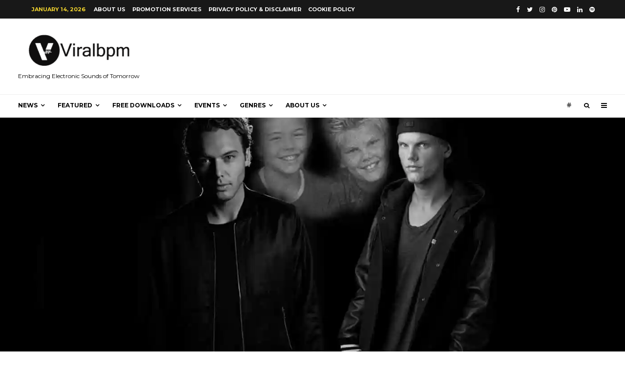

--- FILE ---
content_type: text/html; charset=UTF-8
request_url: https://viralbpm.com/2016/06/15/otto-knows-and-avicii-release-unique-music-video-for-back-where-i-belong/
body_size: 37008
content:
<!DOCTYPE html>
<html lang="en-US">
<head>
	<meta charset="UTF-8">
			<meta name="viewport" content="width=device-width, initial-scale=1">
		<link rel="profile" href="http://gmpg.org/xfn/11">
		<meta name="theme-color" content="#f7d40e">
	<meta name='robots' content='index, follow, max-image-preview:large, max-snippet:-1, max-video-preview:-1' />

<!-- Google Tag Manager for WordPress by gtm4wp.com -->
<script data-cfasync="false" data-pagespeed-no-defer>
	var gtm4wp_datalayer_name = "dataLayer";
	var dataLayer = dataLayer || [];
</script>
<!-- End Google Tag Manager for WordPress by gtm4wp.com -->
	<!-- This site is optimized with the Yoast SEO plugin v21.8 - https://yoast.com/wordpress/plugins/seo/ -->
	<title>OTTO KNOWS AND AVICII RELEASE UNIQUE MUSIC VIDEO FOR ‘BACK WHERE I BELONG’ - Viralbpm</title>
	<link rel="canonical" href="https://viralbpm.com/2016/06/15/otto-knows-and-avicii-release-unique-music-video-for-back-where-i-belong/" />
	<meta property="og:locale" content="en_US" />
	<meta property="og:type" content="article" />
	<meta property="og:title" content="OTTO KNOWS AND AVICII RELEASE UNIQUE MUSIC VIDEO FOR ‘BACK WHERE I BELONG’ - Viralbpm" />
	<meta property="og:description" content="[av_slideshow_full size=&#8217;extra_large&#8217; stretch=&#8221; animation=&#8217;slide&#8217; autoplay=&#8217;false&#8217; interval=&#8217;5&#8242; control_layout=&#8217;av-control-default&#8217; src=&#8221; attachment=&#8221; attachment_size=&#8221; position=&#8217;top left&#8217; repeat=&#8217;no-repeat&#8217; attach=&#8217;scroll&#8217;] [av_slide_full slide_type=&#8217;image&#8217; id=&#8217;8691&#8242; video=&#8221; mobile_image=&#8221; video_format=&#8221; video_ratio=&#8221; title=&#8221; custom_title_size=&#8221; custom_content_size=&#8221; caption_pos=&#8217;caption_right caption_right_framed caption_framed&#8217; link_apply=&#8221; link=&#8217;lightbox&#8217; link_target=&#8221; button_label=&#8221; button_color=&#8217;light&#8217; link1=&#8217;manually,http://&#8217; link_target1=&#8221; button_label2=&#8221; button_color2=&#8217;light&#8217; link2=&#8217;manually,http://&#8217; link_target2=&#8221; font_color=&#8221; custom_title=&#8221; custom_content=&#8221; overlay_opacity=&#8217;0.1&#8242; overlay_color=&#8221; overlay_pattern=&#8221; overlay_custom_pattern=&#8221;][/av_slide_full] [/av_slideshow_full] [av_heading tag=&#8217;h3&#8242; padding=&#8217;10&#8217; heading=&#8217;OTTO KNOWS AND AVICII RELEASE UNIQUE MUSIC VIDEO FOR ‘BACK WHERE I BELONG’&#8217; color=&#8221; style=&#8221; custom_font=&#8221; size=&#8221; subheading_active=&#8221; subheading_size=&#8217;15&#8217; custom_class=&#8221;][/av_heading] [av_three_fifth first min_height=&#8217;av-equal-height-column&#8217; vertical_alignment=&#8217;av-align-top&#8217; space=&#8217;no_margin&#8217; margin=&#8217;0px&#8217; margin_sync=&#8217;true&#8217; padding=&#8217;0px&#8217; padding_sync=&#8217;true&#8217; border=&#8221; border_color=&#8221; [&hellip;]" />
	<meta property="og:url" content="https://viralbpm.com/2016/06/15/otto-knows-and-avicii-release-unique-music-video-for-back-where-i-belong/" />
	<meta property="og:site_name" content="Viralbpm" />
	<meta property="article:publisher" content="https://www.facebook.com/viralbpm/" />
	<meta property="article:author" content="https://www.facebook.com/panayiotis.mavraganis" />
	<meta property="article:published_time" content="2016-06-15T11:47:13+00:00" />
	<meta property="article:modified_time" content="2018-08-25T14:01:41+00:00" />
	<meta property="og:image" content="https://i2.wp.com/viralbpm.com/wp-content/uploads/2016/06/Blacknew12-e1464950427656.jpg?fit=1500%2C783&ssl=1" />
	<meta property="og:image:width" content="1500" />
	<meta property="og:image:height" content="783" />
	<meta property="og:image:type" content="image/jpeg" />
	<meta name="author" content="Panos Mavraganis" />
	<meta name="twitter:card" content="summary_large_image" />
	<meta name="twitter:creator" content="@pnsmns" />
	<meta name="twitter:site" content="@Viralbpm" />
	<meta name="twitter:label1" content="Written by" />
	<meta name="twitter:data1" content="Panos Mavraganis" />
	<meta name="twitter:label2" content="Est. reading time" />
	<meta name="twitter:data2" content="4 minutes" />
	<script type="application/ld+json" class="yoast-schema-graph">{"@context":"https://schema.org","@graph":[{"@type":"Article","@id":"https://viralbpm.com/2016/06/15/otto-knows-and-avicii-release-unique-music-video-for-back-where-i-belong/#article","isPartOf":{"@id":"https://viralbpm.com/2016/06/15/otto-knows-and-avicii-release-unique-music-video-for-back-where-i-belong/"},"author":{"name":"Panos Mavraganis","@id":"https://viralbpm.com/#/schema/person/3daaa160cdeb32b65b23c3d7dec90ce9"},"headline":"OTTO KNOWS AND AVICII RELEASE UNIQUE MUSIC VIDEO FOR ‘BACK WHERE I BELONG’","datePublished":"2016-06-15T11:47:13+00:00","dateModified":"2018-08-25T14:01:41+00:00","mainEntityOfPage":{"@id":"https://viralbpm.com/2016/06/15/otto-knows-and-avicii-release-unique-music-video-for-back-where-i-belong/"},"wordCount":786,"commentCount":0,"publisher":{"@id":"https://viralbpm.com/#organization"},"image":{"@id":"https://viralbpm.com/2016/06/15/otto-knows-and-avicii-release-unique-music-video-for-back-where-i-belong/#primaryimage"},"thumbnailUrl":"https://i0.wp.com/viralbpm.com/wp-content/uploads/2016/06/Blacknew12-e1464950427656.jpg?fit=1500%2C783&ssl=1","keywords":["Avicii","Otto Knows","Video"],"articleSection":["All Posts","News","Video"],"inLanguage":"en-US","potentialAction":[{"@type":"CommentAction","name":"Comment","target":["https://viralbpm.com/2016/06/15/otto-knows-and-avicii-release-unique-music-video-for-back-where-i-belong/#respond"]}]},{"@type":"WebPage","@id":"https://viralbpm.com/2016/06/15/otto-knows-and-avicii-release-unique-music-video-for-back-where-i-belong/","url":"https://viralbpm.com/2016/06/15/otto-knows-and-avicii-release-unique-music-video-for-back-where-i-belong/","name":"OTTO KNOWS AND AVICII RELEASE UNIQUE MUSIC VIDEO FOR ‘BACK WHERE I BELONG’ - Viralbpm","isPartOf":{"@id":"https://viralbpm.com/#website"},"primaryImageOfPage":{"@id":"https://viralbpm.com/2016/06/15/otto-knows-and-avicii-release-unique-music-video-for-back-where-i-belong/#primaryimage"},"image":{"@id":"https://viralbpm.com/2016/06/15/otto-knows-and-avicii-release-unique-music-video-for-back-where-i-belong/#primaryimage"},"thumbnailUrl":"https://i0.wp.com/viralbpm.com/wp-content/uploads/2016/06/Blacknew12-e1464950427656.jpg?fit=1500%2C783&ssl=1","datePublished":"2016-06-15T11:47:13+00:00","dateModified":"2018-08-25T14:01:41+00:00","breadcrumb":{"@id":"https://viralbpm.com/2016/06/15/otto-knows-and-avicii-release-unique-music-video-for-back-where-i-belong/#breadcrumb"},"inLanguage":"en-US","potentialAction":[{"@type":"ReadAction","target":["https://viralbpm.com/2016/06/15/otto-knows-and-avicii-release-unique-music-video-for-back-where-i-belong/"]}]},{"@type":"ImageObject","inLanguage":"en-US","@id":"https://viralbpm.com/2016/06/15/otto-knows-and-avicii-release-unique-music-video-for-back-where-i-belong/#primaryimage","url":"https://i0.wp.com/viralbpm.com/wp-content/uploads/2016/06/Blacknew12-e1464950427656.jpg?fit=1500%2C783&ssl=1","contentUrl":"https://i0.wp.com/viralbpm.com/wp-content/uploads/2016/06/Blacknew12-e1464950427656.jpg?fit=1500%2C783&ssl=1","width":1500,"height":783},{"@type":"BreadcrumbList","@id":"https://viralbpm.com/2016/06/15/otto-knows-and-avicii-release-unique-music-video-for-back-where-i-belong/#breadcrumb","itemListElement":[{"@type":"ListItem","position":1,"name":"Home","item":"https://viralbpm.com/"},{"@type":"ListItem","position":2,"name":"OTTO KNOWS AND AVICII RELEASE UNIQUE MUSIC VIDEO FOR ‘BACK WHERE I BELONG’"}]},{"@type":"WebSite","@id":"https://viralbpm.com/#website","url":"https://viralbpm.com/","name":"Viralbpm","description":"Embracing Electronic Sounds of Tomorrow","publisher":{"@id":"https://viralbpm.com/#organization"},"potentialAction":[{"@type":"SearchAction","target":{"@type":"EntryPoint","urlTemplate":"https://viralbpm.com/?s={search_term_string}"},"query-input":"required name=search_term_string"}],"inLanguage":"en-US"},{"@type":"Organization","@id":"https://viralbpm.com/#organization","name":"Viralbpm","url":"https://viralbpm.com/","logo":{"@type":"ImageObject","inLanguage":"en-US","@id":"https://viralbpm.com/#/schema/logo/image/","url":"https://i0.wp.com/viralbpm.com/wp-content/uploads/2015/10/cropped-Viralbpm-Official-Logo-e1446201296765.png?fit=120%2C120&ssl=1","contentUrl":"https://i0.wp.com/viralbpm.com/wp-content/uploads/2015/10/cropped-Viralbpm-Official-Logo-e1446201296765.png?fit=120%2C120&ssl=1","width":120,"height":120,"caption":"Viralbpm"},"image":{"@id":"https://viralbpm.com/#/schema/logo/image/"},"sameAs":["https://www.facebook.com/viralbpm/","https://twitter.com/Viralbpm","https://www.instagram.com/viralbpm/","https://www.linkedin.com/company/viralbpm/","https://www.pinterest.com/viralbpm/","https://www.youtube.com/channel/UCxIsFe4RncgYB9M_rMUNopw"]},{"@type":"Person","@id":"https://viralbpm.com/#/schema/person/3daaa160cdeb32b65b23c3d7dec90ce9","name":"Panos Mavraganis","image":{"@type":"ImageObject","inLanguage":"en-US","@id":"https://viralbpm.com/#/schema/person/image/","url":"https://secure.gravatar.com/avatar/9c7fd2ce6ee7b95d6dee3e42436a32e5?s=96&d=mm&r=g","contentUrl":"https://secure.gravatar.com/avatar/9c7fd2ce6ee7b95d6dee3e42436a32e5?s=96&d=mm&r=g","caption":"Panos Mavraganis"},"description":"In my case the “bug” of journalism overcame \"DJing\". However, the search for new electronic dance music remains... an addiction. I work as an editor on nationwide daily newspapers and other various media positions in Athens, where’s my permanent residence. I retain the following Blog, which is updated daily. My hobby is conducting interviews with Greek and foreign producers/DJs.","sameAs":["http://panayiotismavraganis.blogspot.gr","https://www.facebook.com/panayiotis.mavraganis","https://twitter.com/pnsmns","Dural"],"url":"https://viralbpm.com/author/clubkid/"}]}</script>
	<!-- / Yoast SEO plugin. -->


<link rel='dns-prefetch' href='//stats.wp.com' />
<link rel='dns-prefetch' href='//fonts.googleapis.com' />
<link rel='dns-prefetch' href='//i0.wp.com' />
<link rel='dns-prefetch' href='//c0.wp.com' />
<link rel="alternate" type="application/rss+xml" title="Viralbpm &raquo; Feed" href="https://viralbpm.com/feed/" />
<link rel="alternate" type="application/rss+xml" title="Viralbpm &raquo; Comments Feed" href="https://viralbpm.com/comments/feed/" />
<link rel="alternate" type="application/rss+xml" title="Viralbpm &raquo; OTTO KNOWS AND AVICII RELEASE UNIQUE MUSIC VIDEO FOR ‘BACK WHERE I BELONG’ Comments Feed" href="https://viralbpm.com/2016/06/15/otto-knows-and-avicii-release-unique-music-video-for-back-where-i-belong/feed/" />
<script type="text/javascript">
/* <![CDATA[ */
window._wpemojiSettings = {"baseUrl":"https:\/\/s.w.org\/images\/core\/emoji\/14.0.0\/72x72\/","ext":".png","svgUrl":"https:\/\/s.w.org\/images\/core\/emoji\/14.0.0\/svg\/","svgExt":".svg","source":{"concatemoji":"https:\/\/viralbpm.com\/wp-includes\/js\/wp-emoji-release.min.js?ver=6.4.7"}};
/*! This file is auto-generated */
!function(i,n){var o,s,e;function c(e){try{var t={supportTests:e,timestamp:(new Date).valueOf()};sessionStorage.setItem(o,JSON.stringify(t))}catch(e){}}function p(e,t,n){e.clearRect(0,0,e.canvas.width,e.canvas.height),e.fillText(t,0,0);var t=new Uint32Array(e.getImageData(0,0,e.canvas.width,e.canvas.height).data),r=(e.clearRect(0,0,e.canvas.width,e.canvas.height),e.fillText(n,0,0),new Uint32Array(e.getImageData(0,0,e.canvas.width,e.canvas.height).data));return t.every(function(e,t){return e===r[t]})}function u(e,t,n){switch(t){case"flag":return n(e,"\ud83c\udff3\ufe0f\u200d\u26a7\ufe0f","\ud83c\udff3\ufe0f\u200b\u26a7\ufe0f")?!1:!n(e,"\ud83c\uddfa\ud83c\uddf3","\ud83c\uddfa\u200b\ud83c\uddf3")&&!n(e,"\ud83c\udff4\udb40\udc67\udb40\udc62\udb40\udc65\udb40\udc6e\udb40\udc67\udb40\udc7f","\ud83c\udff4\u200b\udb40\udc67\u200b\udb40\udc62\u200b\udb40\udc65\u200b\udb40\udc6e\u200b\udb40\udc67\u200b\udb40\udc7f");case"emoji":return!n(e,"\ud83e\udef1\ud83c\udffb\u200d\ud83e\udef2\ud83c\udfff","\ud83e\udef1\ud83c\udffb\u200b\ud83e\udef2\ud83c\udfff")}return!1}function f(e,t,n){var r="undefined"!=typeof WorkerGlobalScope&&self instanceof WorkerGlobalScope?new OffscreenCanvas(300,150):i.createElement("canvas"),a=r.getContext("2d",{willReadFrequently:!0}),o=(a.textBaseline="top",a.font="600 32px Arial",{});return e.forEach(function(e){o[e]=t(a,e,n)}),o}function t(e){var t=i.createElement("script");t.src=e,t.defer=!0,i.head.appendChild(t)}"undefined"!=typeof Promise&&(o="wpEmojiSettingsSupports",s=["flag","emoji"],n.supports={everything:!0,everythingExceptFlag:!0},e=new Promise(function(e){i.addEventListener("DOMContentLoaded",e,{once:!0})}),new Promise(function(t){var n=function(){try{var e=JSON.parse(sessionStorage.getItem(o));if("object"==typeof e&&"number"==typeof e.timestamp&&(new Date).valueOf()<e.timestamp+604800&&"object"==typeof e.supportTests)return e.supportTests}catch(e){}return null}();if(!n){if("undefined"!=typeof Worker&&"undefined"!=typeof OffscreenCanvas&&"undefined"!=typeof URL&&URL.createObjectURL&&"undefined"!=typeof Blob)try{var e="postMessage("+f.toString()+"("+[JSON.stringify(s),u.toString(),p.toString()].join(",")+"));",r=new Blob([e],{type:"text/javascript"}),a=new Worker(URL.createObjectURL(r),{name:"wpTestEmojiSupports"});return void(a.onmessage=function(e){c(n=e.data),a.terminate(),t(n)})}catch(e){}c(n=f(s,u,p))}t(n)}).then(function(e){for(var t in e)n.supports[t]=e[t],n.supports.everything=n.supports.everything&&n.supports[t],"flag"!==t&&(n.supports.everythingExceptFlag=n.supports.everythingExceptFlag&&n.supports[t]);n.supports.everythingExceptFlag=n.supports.everythingExceptFlag&&!n.supports.flag,n.DOMReady=!1,n.readyCallback=function(){n.DOMReady=!0}}).then(function(){return e}).then(function(){var e;n.supports.everything||(n.readyCallback(),(e=n.source||{}).concatemoji?t(e.concatemoji):e.wpemoji&&e.twemoji&&(t(e.twemoji),t(e.wpemoji)))}))}((window,document),window._wpemojiSettings);
/* ]]> */
</script>
<!-- viralbpm.com is managing ads with Advanced Ads --><script id="viral-ready">
			window.advanced_ads_ready=function(e,a){a=a||"complete";var d=function(e){return"interactive"===a?"loading"!==e:"complete"===e};d(document.readyState)?e():document.addEventListener("readystatechange",(function(a){d(a.target.readyState)&&e()}),{once:"interactive"===a})},window.advanced_ads_ready_queue=window.advanced_ads_ready_queue||[];		</script>
		<style id='wp-emoji-styles-inline-css' type='text/css'>

	img.wp-smiley, img.emoji {
		display: inline !important;
		border: none !important;
		box-shadow: none !important;
		height: 1em !important;
		width: 1em !important;
		margin: 0 0.07em !important;
		vertical-align: -0.1em !important;
		background: none !important;
		padding: 0 !important;
	}
</style>
<link rel='stylesheet' id='wp-block-library-css' href='https://c0.wp.com/c/6.4.7/wp-includes/css/dist/block-library/style.min.css' type='text/css' media='all' />
<style id='wp-block-library-inline-css' type='text/css'>
.has-text-align-justify{text-align:justify;}
</style>
<link rel='stylesheet' id='mediaelement-css' href='https://c0.wp.com/c/6.4.7/wp-includes/js/mediaelement/mediaelementplayer-legacy.min.css' type='text/css' media='all' />
<link rel='stylesheet' id='wp-mediaelement-css' href='https://c0.wp.com/c/6.4.7/wp-includes/js/mediaelement/wp-mediaelement.min.css' type='text/css' media='all' />
<style id='classic-theme-styles-inline-css' type='text/css'>
/*! This file is auto-generated */
.wp-block-button__link{color:#fff;background-color:#32373c;border-radius:9999px;box-shadow:none;text-decoration:none;padding:calc(.667em + 2px) calc(1.333em + 2px);font-size:1.125em}.wp-block-file__button{background:#32373c;color:#fff;text-decoration:none}
</style>
<style id='global-styles-inline-css' type='text/css'>
body{--wp--preset--color--black: #000000;--wp--preset--color--cyan-bluish-gray: #abb8c3;--wp--preset--color--white: #ffffff;--wp--preset--color--pale-pink: #f78da7;--wp--preset--color--vivid-red: #cf2e2e;--wp--preset--color--luminous-vivid-orange: #ff6900;--wp--preset--color--luminous-vivid-amber: #fcb900;--wp--preset--color--light-green-cyan: #7bdcb5;--wp--preset--color--vivid-green-cyan: #00d084;--wp--preset--color--pale-cyan-blue: #8ed1fc;--wp--preset--color--vivid-cyan-blue: #0693e3;--wp--preset--color--vivid-purple: #9b51e0;--wp--preset--gradient--vivid-cyan-blue-to-vivid-purple: linear-gradient(135deg,rgba(6,147,227,1) 0%,rgb(155,81,224) 100%);--wp--preset--gradient--light-green-cyan-to-vivid-green-cyan: linear-gradient(135deg,rgb(122,220,180) 0%,rgb(0,208,130) 100%);--wp--preset--gradient--luminous-vivid-amber-to-luminous-vivid-orange: linear-gradient(135deg,rgba(252,185,0,1) 0%,rgba(255,105,0,1) 100%);--wp--preset--gradient--luminous-vivid-orange-to-vivid-red: linear-gradient(135deg,rgba(255,105,0,1) 0%,rgb(207,46,46) 100%);--wp--preset--gradient--very-light-gray-to-cyan-bluish-gray: linear-gradient(135deg,rgb(238,238,238) 0%,rgb(169,184,195) 100%);--wp--preset--gradient--cool-to-warm-spectrum: linear-gradient(135deg,rgb(74,234,220) 0%,rgb(151,120,209) 20%,rgb(207,42,186) 40%,rgb(238,44,130) 60%,rgb(251,105,98) 80%,rgb(254,248,76) 100%);--wp--preset--gradient--blush-light-purple: linear-gradient(135deg,rgb(255,206,236) 0%,rgb(152,150,240) 100%);--wp--preset--gradient--blush-bordeaux: linear-gradient(135deg,rgb(254,205,165) 0%,rgb(254,45,45) 50%,rgb(107,0,62) 100%);--wp--preset--gradient--luminous-dusk: linear-gradient(135deg,rgb(255,203,112) 0%,rgb(199,81,192) 50%,rgb(65,88,208) 100%);--wp--preset--gradient--pale-ocean: linear-gradient(135deg,rgb(255,245,203) 0%,rgb(182,227,212) 50%,rgb(51,167,181) 100%);--wp--preset--gradient--electric-grass: linear-gradient(135deg,rgb(202,248,128) 0%,rgb(113,206,126) 100%);--wp--preset--gradient--midnight: linear-gradient(135deg,rgb(2,3,129) 0%,rgb(40,116,252) 100%);--wp--preset--font-size--small: 13px;--wp--preset--font-size--medium: 20px;--wp--preset--font-size--large: 36px;--wp--preset--font-size--x-large: 42px;--wp--preset--spacing--20: 0.44rem;--wp--preset--spacing--30: 0.67rem;--wp--preset--spacing--40: 1rem;--wp--preset--spacing--50: 1.5rem;--wp--preset--spacing--60: 2.25rem;--wp--preset--spacing--70: 3.38rem;--wp--preset--spacing--80: 5.06rem;--wp--preset--shadow--natural: 6px 6px 9px rgba(0, 0, 0, 0.2);--wp--preset--shadow--deep: 12px 12px 50px rgba(0, 0, 0, 0.4);--wp--preset--shadow--sharp: 6px 6px 0px rgba(0, 0, 0, 0.2);--wp--preset--shadow--outlined: 6px 6px 0px -3px rgba(255, 255, 255, 1), 6px 6px rgba(0, 0, 0, 1);--wp--preset--shadow--crisp: 6px 6px 0px rgba(0, 0, 0, 1);}:where(.is-layout-flex){gap: 0.5em;}:where(.is-layout-grid){gap: 0.5em;}body .is-layout-flow > .alignleft{float: left;margin-inline-start: 0;margin-inline-end: 2em;}body .is-layout-flow > .alignright{float: right;margin-inline-start: 2em;margin-inline-end: 0;}body .is-layout-flow > .aligncenter{margin-left: auto !important;margin-right: auto !important;}body .is-layout-constrained > .alignleft{float: left;margin-inline-start: 0;margin-inline-end: 2em;}body .is-layout-constrained > .alignright{float: right;margin-inline-start: 2em;margin-inline-end: 0;}body .is-layout-constrained > .aligncenter{margin-left: auto !important;margin-right: auto !important;}body .is-layout-constrained > :where(:not(.alignleft):not(.alignright):not(.alignfull)){max-width: var(--wp--style--global--content-size);margin-left: auto !important;margin-right: auto !important;}body .is-layout-constrained > .alignwide{max-width: var(--wp--style--global--wide-size);}body .is-layout-flex{display: flex;}body .is-layout-flex{flex-wrap: wrap;align-items: center;}body .is-layout-flex > *{margin: 0;}body .is-layout-grid{display: grid;}body .is-layout-grid > *{margin: 0;}:where(.wp-block-columns.is-layout-flex){gap: 2em;}:where(.wp-block-columns.is-layout-grid){gap: 2em;}:where(.wp-block-post-template.is-layout-flex){gap: 1.25em;}:where(.wp-block-post-template.is-layout-grid){gap: 1.25em;}.has-black-color{color: var(--wp--preset--color--black) !important;}.has-cyan-bluish-gray-color{color: var(--wp--preset--color--cyan-bluish-gray) !important;}.has-white-color{color: var(--wp--preset--color--white) !important;}.has-pale-pink-color{color: var(--wp--preset--color--pale-pink) !important;}.has-vivid-red-color{color: var(--wp--preset--color--vivid-red) !important;}.has-luminous-vivid-orange-color{color: var(--wp--preset--color--luminous-vivid-orange) !important;}.has-luminous-vivid-amber-color{color: var(--wp--preset--color--luminous-vivid-amber) !important;}.has-light-green-cyan-color{color: var(--wp--preset--color--light-green-cyan) !important;}.has-vivid-green-cyan-color{color: var(--wp--preset--color--vivid-green-cyan) !important;}.has-pale-cyan-blue-color{color: var(--wp--preset--color--pale-cyan-blue) !important;}.has-vivid-cyan-blue-color{color: var(--wp--preset--color--vivid-cyan-blue) !important;}.has-vivid-purple-color{color: var(--wp--preset--color--vivid-purple) !important;}.has-black-background-color{background-color: var(--wp--preset--color--black) !important;}.has-cyan-bluish-gray-background-color{background-color: var(--wp--preset--color--cyan-bluish-gray) !important;}.has-white-background-color{background-color: var(--wp--preset--color--white) !important;}.has-pale-pink-background-color{background-color: var(--wp--preset--color--pale-pink) !important;}.has-vivid-red-background-color{background-color: var(--wp--preset--color--vivid-red) !important;}.has-luminous-vivid-orange-background-color{background-color: var(--wp--preset--color--luminous-vivid-orange) !important;}.has-luminous-vivid-amber-background-color{background-color: var(--wp--preset--color--luminous-vivid-amber) !important;}.has-light-green-cyan-background-color{background-color: var(--wp--preset--color--light-green-cyan) !important;}.has-vivid-green-cyan-background-color{background-color: var(--wp--preset--color--vivid-green-cyan) !important;}.has-pale-cyan-blue-background-color{background-color: var(--wp--preset--color--pale-cyan-blue) !important;}.has-vivid-cyan-blue-background-color{background-color: var(--wp--preset--color--vivid-cyan-blue) !important;}.has-vivid-purple-background-color{background-color: var(--wp--preset--color--vivid-purple) !important;}.has-black-border-color{border-color: var(--wp--preset--color--black) !important;}.has-cyan-bluish-gray-border-color{border-color: var(--wp--preset--color--cyan-bluish-gray) !important;}.has-white-border-color{border-color: var(--wp--preset--color--white) !important;}.has-pale-pink-border-color{border-color: var(--wp--preset--color--pale-pink) !important;}.has-vivid-red-border-color{border-color: var(--wp--preset--color--vivid-red) !important;}.has-luminous-vivid-orange-border-color{border-color: var(--wp--preset--color--luminous-vivid-orange) !important;}.has-luminous-vivid-amber-border-color{border-color: var(--wp--preset--color--luminous-vivid-amber) !important;}.has-light-green-cyan-border-color{border-color: var(--wp--preset--color--light-green-cyan) !important;}.has-vivid-green-cyan-border-color{border-color: var(--wp--preset--color--vivid-green-cyan) !important;}.has-pale-cyan-blue-border-color{border-color: var(--wp--preset--color--pale-cyan-blue) !important;}.has-vivid-cyan-blue-border-color{border-color: var(--wp--preset--color--vivid-cyan-blue) !important;}.has-vivid-purple-border-color{border-color: var(--wp--preset--color--vivid-purple) !important;}.has-vivid-cyan-blue-to-vivid-purple-gradient-background{background: var(--wp--preset--gradient--vivid-cyan-blue-to-vivid-purple) !important;}.has-light-green-cyan-to-vivid-green-cyan-gradient-background{background: var(--wp--preset--gradient--light-green-cyan-to-vivid-green-cyan) !important;}.has-luminous-vivid-amber-to-luminous-vivid-orange-gradient-background{background: var(--wp--preset--gradient--luminous-vivid-amber-to-luminous-vivid-orange) !important;}.has-luminous-vivid-orange-to-vivid-red-gradient-background{background: var(--wp--preset--gradient--luminous-vivid-orange-to-vivid-red) !important;}.has-very-light-gray-to-cyan-bluish-gray-gradient-background{background: var(--wp--preset--gradient--very-light-gray-to-cyan-bluish-gray) !important;}.has-cool-to-warm-spectrum-gradient-background{background: var(--wp--preset--gradient--cool-to-warm-spectrum) !important;}.has-blush-light-purple-gradient-background{background: var(--wp--preset--gradient--blush-light-purple) !important;}.has-blush-bordeaux-gradient-background{background: var(--wp--preset--gradient--blush-bordeaux) !important;}.has-luminous-dusk-gradient-background{background: var(--wp--preset--gradient--luminous-dusk) !important;}.has-pale-ocean-gradient-background{background: var(--wp--preset--gradient--pale-ocean) !important;}.has-electric-grass-gradient-background{background: var(--wp--preset--gradient--electric-grass) !important;}.has-midnight-gradient-background{background: var(--wp--preset--gradient--midnight) !important;}.has-small-font-size{font-size: var(--wp--preset--font-size--small) !important;}.has-medium-font-size{font-size: var(--wp--preset--font-size--medium) !important;}.has-large-font-size{font-size: var(--wp--preset--font-size--large) !important;}.has-x-large-font-size{font-size: var(--wp--preset--font-size--x-large) !important;}
.wp-block-navigation a:where(:not(.wp-element-button)){color: inherit;}
:where(.wp-block-post-template.is-layout-flex){gap: 1.25em;}:where(.wp-block-post-template.is-layout-grid){gap: 1.25em;}
:where(.wp-block-columns.is-layout-flex){gap: 2em;}:where(.wp-block-columns.is-layout-grid){gap: 2em;}
.wp-block-pullquote{font-size: 1.5em;line-height: 1.6;}
</style>
<link rel='stylesheet' id='zeen-style-css' href='https://viralbpm.com/wp-content/themes/zeen/assets/css/style.min.css?ver=4.1.1' type='text/css' media='all' />
<style id='zeen-style-inline-css' type='text/css'>
.content-bg, .block-skin-5:not(.skin-inner), .block-skin-5.skin-inner > .tipi-row-inner-style, .article-layout-skin-1.title-cut-bl .hero-wrap .meta:before, .article-layout-skin-1.title-cut-bc .hero-wrap .meta:before, .article-layout-skin-1.title-cut-bl .hero-wrap .share-it:before, .article-layout-skin-1.title-cut-bc .hero-wrap .share-it:before, .standard-archive .page-header, .skin-dark .flickity-viewport, .zeen__var__options label { background: #f3f3f3;}a.zeen-pin-it{position: absolute}.background.mask {background-color: transparent}.side-author__wrap .mask a {display:inline-block;height:70px}.timed-pup,.modal-wrap {position:fixed;visibility:hidden}.to-top__fixed .to-top a{background-color:#000000; color: #fff}.article-layout-skin-1 .splitter--fade:before { background: linear-gradient(0, rgba(243,243,243,1) 0%, rgba(243,243,243,0) 100%); }.block-wrap-native .splitter--fade:before, .block-wrap-native .splitter--fade:after { background: linear-gradient(0, rgba(243,243,243,1) 0%, rgba(0,0,0,0) 80%); }.splitter .shape--fill { fill: #f3f3f3 }.wpcf7-form-control.wpcf7-text, .wpcf7-form-control.wpcf7-text[type="text"], .wpcf7-form-control.wpcf7-text[type="email"], .wpcf7-form-control.wpcf7-textarea, .hero, .mask, .preview-grid .mask, .preview-slider .mask, .user-page-box { background: #e2e2e2; }.site-inner { background-color: #ffffff; }.splitter svg g { fill: #ffffff; }.inline-post .block article .title { font-size: 20px;}.fontfam-1 { font-family: 'Roboto',sans-serif!important;}input,input[type="number"],.body-f1, .quotes-f1 blockquote, .quotes-f1 q, .by-f1 .byline, .sub-f1 .subtitle, .wh-f1 .widget-title, .headings-f1 h1, .headings-f1 h2, .headings-f1 h3, .headings-f1 h4, .headings-f1 h5, .headings-f1 h6, .font-1, div.jvectormap-tip {font-family:'Roboto',sans-serif;font-weight: 400;font-style: normal;}.fontfam-2 { font-family:'Lato',sans-serif!important; }input[type=submit], button, .tipi-button,.button,.wpcf7-submit,.button__back__home,.body-f2, .quotes-f2 blockquote, .quotes-f2 q, .by-f2 .byline, .sub-f2 .subtitle, .wh-f2 .widget-title, .headings-f2 h1, .headings-f2 h2, .headings-f2 h3, .headings-f2 h4, .headings-f2 h5, .headings-f2 h6, .font-2 {font-family:'Lato',sans-serif;font-weight: 400;font-style: normal;}.fontfam-3 { font-family:'Montserrat',sans-serif!important;}.body-f3, .quotes-f3 blockquote, .quotes-f3 q, .by-f3 .byline, .sub-f3 .subtitle, .wh-f3 .widget-title, .headings-f3 h1, .headings-f3 h2, .headings-f3 h3, .headings-f3 h4, .headings-f3 h5, .headings-f3 h6, .font-3 {font-family:'Montserrat',sans-serif;font-style: normal;font-weight: 400;}.tipi-row, .tipi-builder-on .contents-wrap > p { max-width: 1230px ; }.slider-columns--3 article { width: 360px }.slider-columns--2 article { width: 555px }.slider-columns--4 article { width: 262.5px }.single .site-content .tipi-row { max-width: 1230px ; }.single-product .site-content .tipi-row { max-width: 1230px ; }.date--secondary { color: #f8d92f; }.date--main { color: #f8d92f; }.global-accent-border { border-color: #f7d40e; }.trending-accent-border { border-color: #f7d40e; }.trending-accent-bg { border-color: #f7d40e; }.wpcf7-submit, .tipi-button.block-loader { background: #18181e; }.wpcf7-submit:hover, .tipi-button.block-loader:hover { background: #111; }.tipi-button.block-loader { color: #fff!important; }.wpcf7-submit { background: #18181e; }.wpcf7-submit:hover { background: #111; }.global-accent-bg, .icon-base-2:hover .icon-bg, #progress { background-color: #f7d40e; }.global-accent-text, .mm-submenu-2 .mm-51 .menu-wrap > .sub-menu > li > a { color: #f7d40e; }body { color:#444;}.excerpt { color:#444;}.mode--alt--b .excerpt, .block-skin-2 .excerpt, .block-skin-2 .preview-classic .custom-button__fill-2 { color:#888!important;}.read-more-wrap { color:#767676;}.logo-fallback a { color:#000!important;}.site-mob-header .logo-fallback a { color:#000!important;}blockquote:not(.comment-excerpt) { color:#111;}.mode--alt--b blockquote:not(.comment-excerpt), .mode--alt--b .block-skin-0.block-wrap-quote .block-wrap-quote blockquote:not(.comment-excerpt), .mode--alt--b .block-skin-0.block-wrap-quote .block-wrap-quote blockquote:not(.comment-excerpt) span { color:#fff!important;}.byline, .byline a { color:#888;}.mode--alt--b .block-wrap-classic .byline, .mode--alt--b .block-wrap-classic .byline a, .mode--alt--b .block-wrap-thumbnail .byline, .mode--alt--b .block-wrap-thumbnail .byline a, .block-skin-2 .byline a, .block-skin-2 .byline { color:#888;}.preview-classic .meta .title, .preview-thumbnail .meta .title,.preview-56 .meta .title{ color:#111;}h1, h2, h3, h4, h5, h6, .block-title { color:#111;}.sidebar-widget  .widget-title { color:#111!important;}.link-color-wrap a, .woocommerce-Tabs-panel--description a { color: #333; }.mode--alt--b .link-color-wrap a, .mode--alt--b .woocommerce-Tabs-panel--description a { color: #888; }.copyright, .site-footer .bg-area-inner .copyright a { color: #8e8e8e; }.link-color-wrap a:hover { color: #000; }.mode--alt--b .link-color-wrap a:hover { color: #555; }body{line-height:1.66}input[type=submit], button, .tipi-button,.button,.wpcf7-submit,.button__back__home{letter-spacing:0.03em}.sub-menu a:not(.tipi-button){letter-spacing:0.1em}.widget-title{letter-spacing:0.15em}html, body{font-size:15px}.byline{font-size:12px}input[type=submit], button, .tipi-button,.button,.wpcf7-submit,.button__back__home{font-size:11px}.excerpt{font-size:15px}.logo-fallback, .secondary-wrap .logo-fallback a{font-size:22px}.logo span{font-size:12px}.breadcrumbs{font-size:10px}.hero-meta.tipi-s-typo .title{font-size:20px}.hero-meta.tipi-s-typo .subtitle{font-size:15px}.hero-meta.tipi-m-typo .title{font-size:20px}.hero-meta.tipi-m-typo .subtitle{font-size:15px}.hero-meta.tipi-xl-typo .title{font-size:20px}.hero-meta.tipi-xl-typo .subtitle{font-size:15px}.block-html-content h1, .single-content .entry-content h1{font-size:20px}.block-html-content h2, .single-content .entry-content h2{font-size:20px}.block-html-content h3, .single-content .entry-content h3{font-size:20px}.block-html-content h4, .single-content .entry-content h4{font-size:20px}.block-html-content h5, .single-content .entry-content h5{font-size:18px}.footer-block-links{font-size:8px}blockquote, q{font-size:20px}.site-footer .copyright{font-size:12px}.footer-navigation{font-size:12px}.site-footer .menu-icons{font-size:12px}.block-title, .page-title{font-size:24px}.block-subtitle{font-size:18px}.block-col-self .preview-2 .title{font-size:22px}.block-wrap-classic .tipi-m-typo .title-wrap .title{font-size:22px}.tipi-s-typo .title, .ppl-s-3 .tipi-s-typo .title, .zeen-col--wide .ppl-s-3 .tipi-s-typo .title, .preview-1 .title, .preview-21:not(.tipi-xs-typo) .title{font-size:22px}.tipi-xs-typo .title, .tipi-basket-wrap .basket-item .title{font-size:15px}.meta .read-more-wrap{font-size:11px}.widget-title{font-size:12px}.split-1:not(.preview-thumbnail) .mask{-webkit-flex: 0 0 calc( 34% - 15px);
					-ms-flex: 0 0 calc( 34% - 15px);
					flex: 0 0 calc( 34% - 15px);
					width: calc( 34% - 15px);}.preview-thumbnail .mask{-webkit-flex: 0 0 65px;
					-ms-flex: 0 0 65px;
					flex: 0 0 65px;
					width: 65px;}.footer-lower-area{padding-top:40px}.footer-lower-area{padding-bottom:40px}.footer-upper-area{padding-bottom:40px}.footer-upper-area{padding-top:40px}.footer-widget-wrap{padding-bottom:40px}.footer-widget-wrap{padding-top:40px}.tipi-button-cta-header{font-size:12px}.tipi-button.block-loader, .wpcf7-submit, .mc4wp-form-fields button { font-weight: 700;}.main-navigation .horizontal-menu, .main-navigation .menu-item, .main-navigation .menu-icon .menu-icon--text,  .main-navigation .tipi-i-search span { font-weight: 700;}.secondary-wrap .menu-secondary li, .secondary-wrap .menu-item, .secondary-wrap .menu-icon .menu-icon--text {font-weight: 700;}.footer-lower-area, .footer-lower-area .menu-item, .footer-lower-area .menu-icon span {font-weight: 700;}.widget-title {font-weight: 700!important;}input[type=submit], button, .tipi-button,.button,.wpcf7-submit,.button__back__home{ text-transform: uppercase; }.entry-title{ text-transform: none; }.logo-fallback{ text-transform: none; }.block-wrap-slider .title-wrap .title{ text-transform: none; }.block-wrap-grid .title-wrap .title, .tile-design-4 .meta .title-wrap .title{ text-transform: none; }.block-wrap-classic .title-wrap .title{ text-transform: none; }.block-title{ text-transform: none; }.meta .excerpt .read-more{ text-transform: uppercase; }.preview-grid .read-more{ text-transform: uppercase; }.block-subtitle{ text-transform: none; }.byline{ text-transform: none; }.widget-title{ text-transform: none; }.main-navigation .menu-item, .main-navigation .menu-icon .menu-icon--text{ text-transform: uppercase; }.secondary-navigation, .secondary-wrap .menu-icon .menu-icon--text{ text-transform: uppercase; }.footer-lower-area .menu-item, .footer-lower-area .menu-icon span{ text-transform: uppercase; }.sub-menu a:not(.tipi-button){ text-transform: none; }.site-mob-header .menu-item, .site-mob-header .menu-icon span{ text-transform: uppercase; }.single-content .entry-content h1, .single-content .entry-content h2, .single-content .entry-content h3, .single-content .entry-content h4, .single-content .entry-content h5, .single-content .entry-content h6, .meta__full h1, .meta__full h2, .meta__full h3, .meta__full h4, .meta__full h5, .bbp__thread__title{ text-transform: none; }.mm-submenu-2 .mm-11 .menu-wrap > *, .mm-submenu-2 .mm-31 .menu-wrap > *, .mm-submenu-2 .mm-21 .menu-wrap > *, .mm-submenu-2 .mm-51 .menu-wrap > *  { border-top: 3px solid transparent; }.separation-border { margin-bottom: 30px; }.load-more-wrap-1 { padding-top: 30px; }.block-wrap-classic .inf-spacer + .block:not(.block-62) { margin-top: 30px; }.block-title-wrap-style .block-title:after, .block-title-wrap-style .block-title:before { border-top: 1px #eee solid;}.separation-border-v { background: #eee;}.separation-border-v { height: calc( 100% -  30px - 1px); }@media only screen and (max-width: 480px) {.separation-border { margin-bottom: 30px;}}.sidebar-wrap .sidebar { padding-right: 30px; padding-left: 30px; padding-top:0px; padding-bottom:0px; }.sidebar-left .sidebar-wrap .sidebar { padding-right: 30px; padding-left: 30px; }@media only screen and (min-width: 481px) {}@media only screen and (max-width: 767px) {.mobile__design--side .mask {
		width: calc( 34% - 15px);
	}}@media only screen and (min-width: 768px) {input[type=submit], button, .tipi-button,.button,.wpcf7-submit,.button__back__home{letter-spacing:0.09em}.hero-meta.tipi-s-typo .title{font-size:30px}.hero-meta.tipi-s-typo .subtitle{font-size:18px}.hero-meta.tipi-m-typo .title{font-size:30px}.hero-meta.tipi-m-typo .subtitle{font-size:18px}.hero-meta.tipi-xl-typo .title{font-size:30px}.hero-meta.tipi-xl-typo .subtitle{font-size:18px}.block-html-content h1, .single-content .entry-content h1{font-size:30px}.block-html-content h2, .single-content .entry-content h2{font-size:30px}.block-html-content h3, .single-content .entry-content h3{font-size:24px}.block-html-content h4, .single-content .entry-content h4{font-size:24px}blockquote, q{font-size:25px}.main-navigation, .main-navigation .menu-icon--text{font-size:12px}.sub-menu a:not(.tipi-button){font-size:12px}.main-navigation .menu-icon, .main-navigation .trending-icon-solo{font-size:12px}.secondary-wrap-v .standard-drop>a,.secondary-wrap, .secondary-wrap a, .secondary-wrap .menu-icon--text{font-size:11px}.secondary-wrap .menu-icon, .secondary-wrap .menu-icon a, .secondary-wrap .trending-icon-solo{font-size:13px}.layout-side-info .details{width:130px;float:left}.sticky-header--active.site-header.size-set .logo img, .site-header.size-set.slidedown .logo img, .site-header.size-set.sticky-menu-2.stuck .logo img { height: 40px!important; }.sticky-header--active.site-header .bg-area, .site-header.sticky-menu-2.stuck .bg-area, .site-header.slidedown .bg-area, .main-navigation.stuck .menu-bg-area, .sticky-4-unfixed .header-skin-4.site-header .bg-area { background: #ffffff; }.title-contrast .hero-wrap { height: calc( 100vh - 157px ); }.block-col-self .block-71 .tipi-s-typo .title { font-size: 18px; }.zeen-col--narrow .block-wrap-classic .tipi-m-typo .title-wrap .title { font-size: 18px; }.mode--alt--b .footer-widget-area:not(.footer-widget-area-1) + .footer-lower-area { border-top:1px #333333 solid ; }.footer-widget-wrap { border-right:1px #333333 solid ; }.footer-widget-wrap .widget_search form, .footer-widget-wrap select { border-color:#333333; }.footer-widget-wrap .zeen-widget { border-bottom:1px #333333 solid ; }.footer-widget-wrap .zeen-widget .preview-thumbnail { border-bottom-color: #333333;}.secondary-wrap .menu-padding, .secondary-wrap .ul-padding > li > a {
			padding-top: 10px;
			padding-bottom: 10px;
		}}@media only screen and (min-width: 1240px) {.hero-l .single-content {padding-top: 45px}.align-fs .contents-wrap .video-wrap, .align-fs-center .aligncenter.size-full, .align-fs-center .wp-caption.aligncenter .size-full, .align-fs-center .tiled-gallery, .align-fs .alignwide { width: 1170px; }.align-fs .contents-wrap .video-wrap { height: 658px; }.has-bg .align-fs .contents-wrap .video-wrap, .has-bg .align-fs .alignwide, .has-bg .align-fs-center .aligncenter.size-full, .has-bg .align-fs-center .wp-caption.aligncenter .size-full, .has-bg .align-fs-center .tiled-gallery { width: 1230px; }.has-bg .align-fs .contents-wrap .video-wrap { height: 691px; }.logo-fallback, .secondary-wrap .logo-fallback a{font-size:30px}.hero-meta.tipi-s-typo .title{font-size:36px}.hero-meta.tipi-m-typo .title{font-size:44px}.hero-meta.tipi-xl-typo .title{font-size:50px}.block-html-content h1, .single-content .entry-content h1{font-size:44px}.block-html-content h2, .single-content .entry-content h2{font-size:40px}.block-html-content h3, .single-content .entry-content h3{font-size:30px}.block-html-content h4, .single-content .entry-content h4{font-size:20px}.block-title, .page-title{font-size:40px}.block-subtitle{font-size:20px}.block-col-self .preview-2 .title{font-size:36px}.block-wrap-classic .tipi-m-typo .title-wrap .title{font-size:30px}.tipi-s-typo .title, .ppl-s-3 .tipi-s-typo .title, .zeen-col--wide .ppl-s-3 .tipi-s-typo .title, .preview-1 .title, .preview-21:not(.tipi-xs-typo) .title{font-size:24px}.split-1:not(.preview-thumbnail) .mask{-webkit-flex: 0 0 calc( 50% - 15px);
					-ms-flex: 0 0 calc( 50% - 15px);
					flex: 0 0 calc( 50% - 15px);
					width: calc( 50% - 15px);}.footer-lower-area{padding-top:90px}.footer-lower-area{padding-bottom:90px}.footer-upper-area{padding-bottom:50px}.footer-upper-area{padding-top:50px}.footer-widget-wrap{padding-bottom:50px}.footer-widget-wrap{padding-top:50px}}.main-menu-bar-color-1 .current-menu-item > a, .main-menu-bar-color-1 .menu-main-menu > .dropper.active:not(.current-menu-item) > a { background-color: #111;}.site-header a { color: #000000; }.site-skin-3.content-subscribe, .site-skin-3.content-subscribe .subtitle, .site-skin-3.content-subscribe input, .site-skin-3.content-subscribe h2 { color: #fff; } .site-skin-3.content-subscribe input[type="email"] { border-color: #fff; }.footer-widget-wrap .widget_search form { border-color:#333; }.sidebar-wrap .sidebar { border:1px #ddd solid ; }.content-area .zeen-widget { border: 0 #ddd solid ; border-width: 0 0 1px 0; }.content-area .zeen-widget { padding:30px 0px 30px; }.grid-image-1 .mask-overlay { background-color: #1a1d1e ; }.with-fi.preview-grid,.with-fi.preview-grid .byline,.with-fi.preview-grid .subtitle, .with-fi.preview-grid a { color: #fff; }.preview-grid .mask-overlay { opacity: 0.2 ; }@media (pointer: fine) {.preview-grid:hover .mask-overlay { opacity: 0.6 ; }}.slider-image-1 .mask-overlay { background-color: #1a1d1e ; }.with-fi.preview-slider-overlay,.with-fi.preview-slider-overlay .byline,.with-fi.preview-slider-overlay .subtitle, .with-fi.preview-slider-overlay a { color: #fff; }.preview-slider-overlay .mask-overlay { opacity: 0.2 ; }@media (pointer: fine) {.preview-slider-overlay:hover .mask-overlay { opacity: 0.6 ; }}.logo-main .logo-subtitle { color: #000000; }.site-footer .footer-widget-bg-area, .site-footer .footer-widget-bg-area .woo-product-rating span, .site-footer .footer-widget-bg-area .stack-design-3 .meta { background-color: #272727; }.site-footer .footer-widget-bg-area .background { background-image: none; opacity: 1; }.site-footer .footer-widget-bg-area .block-skin-0 .tipi-arrow { color:#dddede; border-color:#dddede; }.site-footer .footer-widget-bg-area .block-skin-0 .tipi-arrow i:after{ background:#dddede; }.site-footer .footer-widget-bg-area,.site-footer .footer-widget-bg-area .byline,.site-footer .footer-widget-bg-area a,.site-footer .footer-widget-bg-area .widget_search form *,.site-footer .footer-widget-bg-area h3,.site-footer .footer-widget-bg-area .widget-title { color:#dddede; }.site-footer .footer-widget-bg-area .tipi-spin.tipi-row-inner-style:before { border-color:#dddede; }.main-navigation, .main-navigation .menu-icon--text { color: #000000; }.main-navigation .horizontal-menu>li>a { padding-left: 12px; padding-right: 12px; }.main-navigation-border { border-bottom:1px #eeeeee solid ; }.main-navigation-border .drop-search { border-top:1px #eeeeee solid ; }#progress {bottom: 0;height: 1px; }.sticky-menu-2:not(.active) #progress  { bottom: -1px;  }#progress { background-color: #f7d40e; }.main-navigation-border { border-top: 1px #eee solid ; }.main-navigation .horizontal-menu .drop, .main-navigation .horizontal-menu > li > a, .date--main {
			padding-top: 12px;
			padding-bottom: 15px;
		}.site-mob-header .menu-icon { font-size: 13px; }.secondary-wrap-v .standard-drop>a,.secondary-wrap, .secondary-wrap a, .secondary-wrap .menu-icon--text { color: #fff; }.secondary-wrap .menu-secondary > li > a, .secondary-icons li > a { padding-left: 7px; padding-right: 7px; }.mc4wp-form-fields input[type=submit], .mc4wp-form-fields button, #subscribe-submit input[type=submit], .subscribe-wrap input[type=submit] {color: #fff;background-color: #121212;}.site-mob-header:not(.site-mob-header-11) .header-padding .logo-main-wrap, .site-mob-header:not(.site-mob-header-11) .header-padding .icons-wrap a, .site-mob-header-11 .header-padding {
		padding-top: 20px;
		padding-bottom: 20px;
	}.site-header .header-padding {
		padding-top:30px;
		padding-bottom:30px;
	}.site-header.sticky-menu-2.stuck .header-padding, .site-header.slidedown .header-padding, .sticky-header--active.site-header .header-padding, .main-navigation.stuck .horizontal-menu > li > a { padding-top: 30px; padding-bottom: 30px; }.subscribe-wrap, .subscribe-wrap .content div { color: #fff; }@media only screen and (min-width: 768px){.tipi-m-0 {display: none}}
</style>
<link crossorigin="anonymous" rel='stylesheet' id='zeen-fonts-css' href='https://fonts.googleapis.com/css?family=Roboto%3A400%2Citalic%7CLato%3A400%2C700%7CMontserrat%3A400%2C700&#038;subset=latin&#038;display=swap' type='text/css' media='all' />
<link rel='stylesheet' id='photoswipe-css' href='https://viralbpm.com/wp-content/themes/zeen/assets/css/photoswipe.min.css?ver=4.1.3' type='text/css' media='all' />
<link rel='stylesheet' id='taxopress-frontend-css-css' href='https://viralbpm.com/wp-content/plugins/simple-tags/assets/frontend/css/frontend.css?ver=3.35.1' type='text/css' media='all' />
<style id='akismet-widget-style-inline-css' type='text/css'>

			.a-stats {
				--akismet-color-mid-green: #357b49;
				--akismet-color-white: #fff;
				--akismet-color-light-grey: #f6f7f7;

				max-width: 350px;
				width: auto;
			}

			.a-stats * {
				all: unset;
				box-sizing: border-box;
			}

			.a-stats strong {
				font-weight: 600;
			}

			.a-stats a.a-stats__link,
			.a-stats a.a-stats__link:visited,
			.a-stats a.a-stats__link:active {
				background: var(--akismet-color-mid-green);
				border: none;
				box-shadow: none;
				border-radius: 8px;
				color: var(--akismet-color-white);
				cursor: pointer;
				display: block;
				font-family: -apple-system, BlinkMacSystemFont, 'Segoe UI', 'Roboto', 'Oxygen-Sans', 'Ubuntu', 'Cantarell', 'Helvetica Neue', sans-serif;
				font-weight: 500;
				padding: 12px;
				text-align: center;
				text-decoration: none;
				transition: all 0.2s ease;
			}

			/* Extra specificity to deal with TwentyTwentyOne focus style */
			.widget .a-stats a.a-stats__link:focus {
				background: var(--akismet-color-mid-green);
				color: var(--akismet-color-white);
				text-decoration: none;
			}

			.a-stats a.a-stats__link:hover {
				filter: brightness(110%);
				box-shadow: 0 4px 12px rgba(0, 0, 0, 0.06), 0 0 2px rgba(0, 0, 0, 0.16);
			}

			.a-stats .count {
				color: var(--akismet-color-white);
				display: block;
				font-size: 1.5em;
				line-height: 1.4;
				padding: 0 13px;
				white-space: nowrap;
			}
		
</style>
<link rel='stylesheet' id='jetpack_css-css' href='https://c0.wp.com/p/jetpack/13.0/css/jetpack.css' type='text/css' media='all' />
<script type="text/javascript" src="https://c0.wp.com/c/6.4.7/wp-includes/js/jquery/jquery.min.js" id="jquery-core-js"></script>
<script type="text/javascript" src="https://c0.wp.com/c/6.4.7/wp-includes/js/jquery/jquery-migrate.min.js" id="jquery-migrate-js"></script>
<script type="text/javascript" src="https://viralbpm.com/wp-content/plugins/simple-tags/assets/frontend/js/frontend.js?ver=3.35.1" id="taxopress-frontend-js-js"></script>
<link rel="https://api.w.org/" href="https://viralbpm.com/wp-json/" /><link rel="alternate" type="application/json" href="https://viralbpm.com/wp-json/wp/v2/posts/8875" /><link rel="EditURI" type="application/rsd+xml" title="RSD" href="https://viralbpm.com/xmlrpc.php?rsd" />
<meta name="generator" content="WordPress 6.4.7" />
<link rel='shortlink' href='https://viralbpm.com/?p=8875' />
<link rel="alternate" type="application/json+oembed" href="https://viralbpm.com/wp-json/oembed/1.0/embed?url=https%3A%2F%2Fviralbpm.com%2F2016%2F06%2F15%2Fotto-knows-and-avicii-release-unique-music-video-for-back-where-i-belong%2F" />
<link rel="alternate" type="text/xml+oembed" href="https://viralbpm.com/wp-json/oembed/1.0/embed?url=https%3A%2F%2Fviralbpm.com%2F2016%2F06%2F15%2Fotto-knows-and-avicii-release-unique-music-video-for-back-where-i-belong%2F&#038;format=xml" />
		<meta name="abstract" content="Embracing Electronic Sounds of Tomorrow">
		<meta name="author" content="Viralbpm">
		<meta name="classification" content="EDM, Music, Album, EP, Deep, DJ Mixes, Live sets, Free Downloads, IDs, Interviews, New talents, News, Articles, Previews, Releases, Interviews, Labels, Video">
		<meta name="copyright" content="Copyright Viralbpm - All rights Reserved.">
		<meta name="designer" content="Kriesi">
		<meta name="distribution" content="Global">
		<meta name="language" content="en-US">
		<meta name="publisher" content="Viralbpm">
		<meta name="rating" content="General">
		<meta name="resource-type" content="Document">
		<meta name="revisit-after" content="3">
		<meta name="subject" content="EDM, Music, Album, EP, All Posts, Progressive, Deep, DJ Mixes, Live sets, Free Downloads, IDs, Interviews, New talents, News, Articles, Previews, Releases, ULTRA, Updated, Veatured, Labels, Video">
		<meta name="template" content="Enfold">
		<meta property="fb:pages" content="218120358245402" />
	<style>img#wpstats{display:none}</style>
		
<!-- Google Tag Manager for WordPress by gtm4wp.com -->
<!-- GTM Container placement set to footer -->
<script data-cfasync="false" data-pagespeed-no-defer type="text/javascript">
	var dataLayer_content = {"pagePostType":"post","pagePostType2":"single-post","pageCategory":["allposts","news","video"],"pageAttributes":["avicii","otto-knows","video"],"pagePostAuthor":"Panos Mavraganis"};
	dataLayer.push( dataLayer_content );
</script>
<script data-cfasync="false">
(function(w,d,s,l,i){w[l]=w[l]||[];w[l].push({'gtm.start':
new Date().getTime(),event:'gtm.js'});var f=d.getElementsByTagName(s)[0],
j=d.createElement(s),dl=l!='dataLayer'?'&l='+l:'';j.async=true;j.src=
'//www.googletagmanager.com/gtm.js?id='+i+dl;f.parentNode.insertBefore(j,f);
})(window,document,'script','dataLayer','GTM-584LG8B');
</script>
<!-- End Google Tag Manager -->
<!-- End Google Tag Manager for WordPress by gtm4wp.com --><link rel="preload" type="font/woff2" as="font" href="https://viralbpm.com/wp-content/themes/zeen/assets/css/tipi/tipi.woff2?9oa0lg" crossorigin="anonymous"><link rel="dns-prefetch" href="//fonts.googleapis.com"><link rel="preconnect" href="https://fonts.gstatic.com/" crossorigin="anonymous"><link rel="preload" as="image" href="https://i0.wp.com/viralbpm.com/wp-content/uploads/2016/06/Blacknew12-e1464950427656.jpg?fit=1500%2C783&#038;ssl=1" imagesrcset="https://i0.wp.com/viralbpm.com/wp-content/uploads/2016/06/Blacknew12-e1464950427656.jpg?w=1500&amp;ssl=1 1500w, https://i0.wp.com/viralbpm.com/wp-content/uploads/2016/06/Blacknew12-e1464950427656.jpg?resize=300%2C157&amp;ssl=1 300w, https://i0.wp.com/viralbpm.com/wp-content/uploads/2016/06/Blacknew12-e1464950427656.jpg?resize=1030%2C538&amp;ssl=1 1030w, https://i0.wp.com/viralbpm.com/wp-content/uploads/2016/06/Blacknew12-e1464950427656.jpg?resize=705%2C368&amp;ssl=1 705w, https://i0.wp.com/viralbpm.com/wp-content/uploads/2016/06/Blacknew12-e1464950427656.jpg?resize=450%2C235&amp;ssl=1 450w" imagesizes="(max-width: 1500px) 100vw, 1500px"><link rel="amphtml" href="https://viralbpm.com/2016/06/15/otto-knows-and-avicii-release-unique-music-video-for-back-where-i-belong/amp/"><link rel="icon" href="https://i0.wp.com/viralbpm.com/wp-content/uploads/2015/10/cropped-Viralbpm-Official-Logo-1.png?fit=32%2C32&#038;ssl=1" sizes="32x32" />
<link rel="icon" href="https://i0.wp.com/viralbpm.com/wp-content/uploads/2015/10/cropped-Viralbpm-Official-Logo-1.png?fit=192%2C192&#038;ssl=1" sizes="192x192" />
<link rel="apple-touch-icon" href="https://i0.wp.com/viralbpm.com/wp-content/uploads/2015/10/cropped-Viralbpm-Official-Logo-1.png?fit=180%2C180&#038;ssl=1" />
<meta name="msapplication-TileImage" content="https://i0.wp.com/viralbpm.com/wp-content/uploads/2015/10/cropped-Viralbpm-Official-Logo-1.png?fit=270%2C270&#038;ssl=1" />
</head>
<body class="post-template-default single single-post postid-8875 single-format-standard headings-f1 body-f2 sub-f1 quotes-f1 by-f3 wh-f2 block-titles-big block-titles-mid-1 body--mobile--limit menu-no-color-hover grids-spacing-0 mob-fi-tall excerpt-mob-off skin-light zeen-sb-sticky-off read-more-fade footer-widgets-text-white site-mob-menu-a-4 site-mob-menu-1 mm-submenu-1 main-menu-logo-2 body-header-style-1 body-hero-l has-bg byline-font-2 aa-prefix-viral-">
		<div id="page" class="site">
		<div id="mob-line" class="tipi-m-0"></div><header id="mobhead" class="site-header-block site-mob-header tipi-m-0 site-mob-header-2 site-mob-menu-1 sticky-menu-mob sticky-menu-1 sticky-top site-skin-1 site-img-1"><div class="bg-area stickyable header-padding tipi-row tipi-vertical-c">
	<div class="logo-main-wrap logo-mob-wrap tipi-vertical-c">
		<div class="logo logo-mobile"><a href="https://viralbpm.com" data-pin-nopin="true"><span class="logo-img"><img src="https://viralbpm.com/wp-content/uploads/2020/05/ViralBpm_Logo_01_180x45-e1590502851503.png" loading="lazy" alt="" data-alt-src="https://viralbpm.com/wp-content/uploads/2020/05/ViralBpm_Logo_01_Transparent_Dark_Mode_180x45-01-e1590503054458.png" width="250" height="70"></span></a></div>	</div>
	<ul class="menu-right icons-wrap tipi-vertical-c">
		
				
	
			
				
	
			<li class="menu-icon menu-icon-style-1 menu-icon-search"><a href="#" class="tipi-i-search modal-tr tipi-tip tipi-tip-move" data-title="Search" data-type="search"></a></li>
				
	
			
				
	
			
				
			<li class="menu-icon menu-icon-mobile-slide"><a href="#" class="mob-tr-open" data-target="slide-menu"><i class="tipi-i-menu-mob" aria-hidden="true"></i></a></li>
	
		</ul>
	<div class="background mask"></div></div>
</header><!-- .site-mob-header -->		<div class="site-inner">
			<div id="secondary-wrap" class="secondary-wrap tipi-xs-0 clearfix font-3 mm-ani-1 secondary-menu-skin-2 secondary-menu-width-1"><div class="menu-bg-area"><div class="menu-content-wrap clearfix tipi-vertical-c tipi-row">	<nav id="secondary-navigation" class="secondary-navigation rotatable tipi-xs-0">
		<ul id="menu-secondary" class="menu-secondary horizontal-menu tipi-flex menu-secondary ul-padding row font-3 main-menu-skin-1 main-menu-bar-color-2 mm-skin-2 mm-submenu-1 mm-ani-1">
			<li class="current-date menu-padding date--secondary">January 14, 2026</li><li id="menu-item-31912" class="menu-item menu-item-type-post_type menu-item-object-page dropper drop-it mm-art mm-wrap-2 mm-wrap menu-item-31912"><a href="https://viralbpm.com/about/">About us</a></li>
<li id="menu-item-31913" class="menu-item menu-item-type-post_type menu-item-object-page dropper drop-it mm-art mm-wrap-2 mm-wrap menu-item-31913"><a href="https://viralbpm.com/promotion-services/">Promotion Services</a></li>
<li id="menu-item-31916" class="menu-item menu-item-type-post_type menu-item-object-page dropper drop-it mm-art mm-wrap-2 mm-wrap menu-item-31916"><a href="https://viralbpm.com/privacy-policy-disclaimer/">Privacy Policy &#038;  Disclaimer</a></li>
<li id="menu-item-45799" class="menu-item menu-item-type-post_type menu-item-object-page dropper drop-it mm-art mm-wrap-2 mm-wrap menu-item-45799"><a href="https://viralbpm.com/cookie-policy/">Cookie Policy</a></li>
		</ul>
	</nav><!-- .secondary-navigation -->
<ul class="horizontal-menu menu-icons ul-padding tipi-vertical-c tipi-flex-r secondary-icons"><li  class="menu-icon menu-icon-style-1 menu-icon-fb"><a href="https://facebook.com/https://www.facebook.com/viralbpm" data-title="Facebook" class="tipi-i-facebook tipi-tip tipi-tip-move" rel="noopener nofollow" aria-label="Facebook" target="_blank"></a></li><li  class="menu-icon menu-icon-style-1 menu-icon-tw"><a href="https://twitter.com/https://twitter.com/viralbpm" data-title="Twitter" class="tipi-i-twitter tipi-tip tipi-tip-move" rel="noopener nofollow" aria-label="Twitter" target="_blank"></a></li><li  class="menu-icon menu-icon-style-1 menu-icon-insta"><a href="https://instagram.com/https://www.instagram.com/viralbpm/" data-title="Instagram" class="tipi-i-instagram tipi-tip tipi-tip-move" rel="noopener nofollow" aria-label="Instagram" target="_blank"></a></li><li  class="menu-icon menu-icon-style-1 menu-icon-pin"><a href="https://pinterest.com/https://gr.pinterest.com/viralbpm/" data-title="Pinterest" class="tipi-i-pinterest tipi-tip tipi-tip-move" rel="noopener nofollow" aria-label="Pinterest" target="_blank"></a></li><li  class="menu-icon menu-icon-style-1 menu-icon-yt"><a href="https://youtube.com/https://www.youtube.com/channel/UCxIsFe4RncgYB9M_rMUNopw" data-title="YouTube" class="tipi-i-youtube-play tipi-tip tipi-tip-move" rel="noopener nofollow" aria-label="YouTube" target="_blank"></a></li><li  class="menu-icon menu-icon-style-1 menu-icon-linkedin"><a href="https://linkedin.com/https://www.linkedin.com/company/viralbpm/?lipi=urn%3Ali%3Apage%3Ad_flagship3_search_srp_top%3Bt7DZkNIzSyWzJOQN4sqWmg%3D%3D&#038;licu=urn%3Ali%3Acontrol%3Ad_flagship3_search_srp_top-search_srp_result&#038;lici=IAsiCjWmT6mTK9yi5Vl8DA%3D%3D" data-title="Linkedin" class="tipi-i-linkedin tipi-tip tipi-tip-move" rel="noopener nofollow" aria-label="Linkedin" target="_blank"></a></li><li  class="menu-icon menu-icon-style-1 menu-icon-spotify"><a href="https://open.spotify.com/user/viralbpm?si=I4sN0K5ETUuKYvWij96yOg" data-title="Spotify" class="tipi-i-spotify tipi-tip tipi-tip-move" rel="noopener nofollow" aria-label="Spotify" target="_blank"></a></li>
				
	
	</ul></div></div></div><header id="masthead" class="site-header-block site-header clearfix site-header-1 header-width-1 header-skin-1 site-img-1 mm-ani-1 mm-skin-2 main-menu-skin-1 main-menu-width-1 main-menu-bar-color-2 logo-only-when-stuck main-menu-l" data-pt-diff="0" data-pb-diff="0"><div class="bg-area">
			<div class="logo-main-wrap header-padding tipi-vertical-c logo-main-wrap-l tipi-row">
						<div class="logo logo-main"><a href="https://viralbpm.com" data-pin-nopin="true"><span class="logo-img"><img src="https://viralbpm.com/wp-content/uploads/2020/05/ViralBpm_Logo_01_180x45-e1590502851503.png" loading="lazy" alt="" data-alt-src="https://viralbpm.com/wp-content/uploads/2020/05/ViralBpm_Logo_01_Transparent_Dark_Mode_180x45-01-e1590503054458.png" width="250" height="70"></span><span class="logo-subtitle font-3">Embracing Electronic Sounds of Tomorrow</span></a></div>											</div>
		<div class="background mask"></div></div>
</header><!-- .site-header --><div id="header-line"></div><nav id="site-navigation" class="main-navigation main-navigation-1 tipi-xs-0 clearfix logo-only-when-stuck main-menu-skin-1 main-menu-width-1 main-menu-bar-color-2 mm-skin-2 mm-submenu-1 mm-ani-1 main-menu-l sticky-menu-dt sticky-menu sticky-menu-3">	<div class="main-navigation-border menu-bg-area">
		<div class="nav-grid clearfix tipi-row">
			<div class="tipi-flex sticky-part sticky-p1">
				<div class="logo-menu-wrap tipi-vertical-c"><div class="logo logo-main-menu"><a href="https://viralbpm.com" data-pin-nopin="true"><span class="logo-img"><img src="https://viralbpm.com/wp-content/uploads/2020/05/ViralBpm_Logo_01_180x45-e1590502851503.png" loading="lazy" alt="" data-alt-src="https://viralbpm.com/wp-content/uploads/2020/05/ViralBpm_Logo_01_Transparent_Dark_Mode_180x45-01-e1590503054458.png" width="250" height="70"></span></a></div></div>				<ul id="menu-main-menu" class="menu-main-menu horizontal-menu tipi-flex font-3">
					<li id="menu-item-31889" class="menu-item menu-item-type-taxonomy menu-item-object-category current-post-ancestor current-menu-parent current-post-parent menu-item-has-children dropper drop-it mm-art mm-wrap-11 mm-wrap mm-color mm-sb-left menu-item-31889"><a href="https://viralbpm.com/news/" data-ppp="3" data-tid="5"  data-term="category">News</a><div class="menu mm-11 tipi-row" data-mm="11"><div class="menu-wrap menu-wrap-more-10 tipi-flex"><div id="block-wrap-31889" class="block-wrap-native block-wrap block-wrap-61 block-css-31889 block-wrap-classic columns__m--1 elements-design-1 block-skin-0 filter-wrap-2 tipi-box tipi-row ppl-m-3 ppl-s-3 clearfix" data-id="31889" data-base="0"><div class="tipi-row-inner-style clearfix"><div class="tipi-row-inner-box contents sticky--wrap"><div class="block-title-wrap module-block-title clearfix  block-title-1 with-load-more" style="color: #f7d40e" style="border-bottom-color:#f7d40e;border-top-color:#f7d40e;"><div class="block-title-area clearfix"><div class="block-title font-1" style="color: #f7d40e">News</div><div class="block-subtitle font-1"><p>We are among the the world&#8217;s best sources for discovering news about electronic dance music with exclusive <em>interviews</em> and <em>premieres</em> of tracks from established and up-and-coming djs and producers from around the globe.</p>
</div></div><div class="filters tipi-flex font-2"><div class="load-more-wrap load-more-size-2 load-more-wrap-2">		<a href="#" data-id="31889" class="tipi-arrow tipi-arrow-s tipi-arrow-l block-loader block-more block-more-1 no-more" data-dir="1"><i class="tipi-i-angle-left" aria-hidden="true"></i></a>
		<a href="#" data-id="31889" class="tipi-arrow tipi-arrow-s tipi-arrow-r block-loader block-more block-more-2" data-dir="2"><i class="tipi-i-angle-right" aria-hidden="true"></i></a>
		</div></div></div><div class="block block-61 tipi-flex preview-review-bot"><article class="tipi-xs-12 elements-location-1 clearfix with-fi ani-base tipi-s-typo stack-1 stack-design-3 separation-border-style loop-0 preview-classic preview__img-shape-l preview-61 img-ani-base img-ani-1 img-color-hover-base img-color-hover-1 elements-design-1 post-46842 post type-post status-publish format-standard has-post-thumbnail hentry category-allposts category-news category-releases category-video tag-dom-dolla tag-mansionair" style="--animation-order:0"><div class="preview-mini-wrap clearfix"><div class="mask"><a href="https://viralbpm.com/2022/01/27/dom-dolla-and-mansionair-drop-captivating-official-video-for-strangers/" class="mask-img" title="Dom Dolla &amp; Mansinoair"><img width="370" height="247" src="data:image/svg+xml,%3Csvg%20xmlns=&#039;http://www.w3.org/2000/svg&#039;%20viewBox=&#039;0%200%20370%20247&#039;%3E%3C/svg%3E" class="attachment-zeen-370-247 size-zeen-370-247 zeen-lazy-load-base zeen-lazy-load-mm wp-post-image" alt="" decoding="async" fetchpriority="high" data-lazy-src="https://i0.wp.com/viralbpm.com/wp-content/uploads/2022/01/Dom-Dolla-Mansinoair-1.jpg?resize=370%2C247&amp;ssl=1" data-lazy-srcset="https://i0.wp.com/viralbpm.com/wp-content/uploads/2022/01/Dom-Dolla-Mansinoair-1.jpg?resize=1155%2C770&amp;ssl=1 1155w, https://i0.wp.com/viralbpm.com/wp-content/uploads/2022/01/Dom-Dolla-Mansinoair-1.jpg?resize=370%2C247&amp;ssl=1 370w, https://i0.wp.com/viralbpm.com/wp-content/uploads/2022/01/Dom-Dolla-Mansinoair-1.jpg?resize=770%2C513&amp;ssl=1 770w" data-lazy-sizes="(max-width: 370px) 100vw, 370px" /></a></div><div class="meta"><div class="title-wrap"><h3 class="title"><a href="https://viralbpm.com/2022/01/27/dom-dolla-and-mansionair-drop-captivating-official-video-for-strangers/">Dom Dolla And Mansionair Drop Captivating Official Video For &#8220;Strangers&#8221;</a></h3></div></div></div></article><article class="tipi-xs-12 elements-location-1 clearfix with-fi ani-base tipi-s-typo stack-1 stack-design-3 separation-border-style loop-1 preview-classic preview__img-shape-l preview-61 img-ani-base img-ani-1 img-color-hover-base img-color-hover-1 elements-design-1 post-46834 post type-post status-publish format-standard has-post-thumbnail hentry category-album-ep category-allposts category-news category-releases tag-david-morales" style="--animation-order:1"><div class="preview-mini-wrap clearfix"><div class="mask"><a href="https://viralbpm.com/2022/01/27/david-morales-releases-first-full-length-studio-album-in-over-a-decade-life-is-a-song/" class="mask-img" title="David Morales-life-is-a-song"><img width="370" height="247" src="data:image/svg+xml,%3Csvg%20xmlns=&#039;http://www.w3.org/2000/svg&#039;%20viewBox=&#039;0%200%20370%20247&#039;%3E%3C/svg%3E" class="attachment-zeen-370-247 size-zeen-370-247 zeen-lazy-load-base zeen-lazy-load-mm wp-post-image" alt="" decoding="async" data-lazy-src="https://i0.wp.com/viralbpm.com/wp-content/uploads/2022/01/David-Morales-life-is-a-song.jpg?resize=370%2C247&amp;ssl=1" data-lazy-srcset="https://i0.wp.com/viralbpm.com/wp-content/uploads/2022/01/David-Morales-life-is-a-song.jpg?resize=1155%2C770&amp;ssl=1 1155w, https://i0.wp.com/viralbpm.com/wp-content/uploads/2022/01/David-Morales-life-is-a-song.jpg?resize=370%2C247&amp;ssl=1 370w, https://i0.wp.com/viralbpm.com/wp-content/uploads/2022/01/David-Morales-life-is-a-song.jpg?resize=770%2C513&amp;ssl=1 770w" data-lazy-sizes="(max-width: 370px) 100vw, 370px" /></a></div><div class="meta"><div class="title-wrap"><h3 class="title"><a href="https://viralbpm.com/2022/01/27/david-morales-releases-first-full-length-studio-album-in-over-a-decade-life-is-a-song/">David Morales Releases First Full-Length Studio Album in Over A Decade Life Is A Song</a></h3></div></div></div></article><article class="tipi-xs-12 elements-location-1 clearfix with-fi ani-base tipi-s-typo stack-1 stack-design-3 separation-border-style loop-2 preview-classic preview__img-shape-l preview-61 img-ani-base img-ani-1 img-color-hover-base img-color-hover-1 elements-design-1 post-46820 post type-post status-publish format-standard has-post-thumbnail hentry category-other category-other-news tag-rbdeep tag-relentless-beats" style="--animation-order:2"><div class="preview-mini-wrap clearfix"><div class="mask"><a href="https://viralbpm.com/2021/12/23/relentless-beats-sub-brand-rbdeep-presents-body-language-festival/" class="mask-img" title="BodyLanguage2022-PHASE1-SQUARE"><img width="370" height="247" src="data:image/svg+xml,%3Csvg%20xmlns=&#039;http://www.w3.org/2000/svg&#039;%20viewBox=&#039;0%200%20370%20247&#039;%3E%3C/svg%3E" class="attachment-zeen-370-247 size-zeen-370-247 zeen-lazy-load-base zeen-lazy-load-mm wp-post-image" alt="" decoding="async" data-lazy-src="https://i0.wp.com/viralbpm.com/wp-content/uploads/2021/12/BodyLanguage2022-PHASE1-SQUARE.png?resize=370%2C247&amp;ssl=1" data-lazy-srcset="https://i0.wp.com/viralbpm.com/wp-content/uploads/2021/12/BodyLanguage2022-PHASE1-SQUARE.png?resize=360%2C240&amp;ssl=1 360w, https://i0.wp.com/viralbpm.com/wp-content/uploads/2021/12/BodyLanguage2022-PHASE1-SQUARE.png?resize=1155%2C770&amp;ssl=1 1155w, https://i0.wp.com/viralbpm.com/wp-content/uploads/2021/12/BodyLanguage2022-PHASE1-SQUARE.png?resize=370%2C247&amp;ssl=1 370w, https://i0.wp.com/viralbpm.com/wp-content/uploads/2021/12/BodyLanguage2022-PHASE1-SQUARE.png?resize=770%2C513&amp;ssl=1 770w" data-lazy-sizes="(max-width: 370px) 100vw, 370px" /></a></div><div class="meta"><div class="title-wrap"><h3 class="title"><a href="https://viralbpm.com/2021/12/23/relentless-beats-sub-brand-rbdeep-presents-body-language-festival/">Relentless Beats’ sub-brand RBDeep presents Body Language festival</a></h3></div></div></div></article></div></div></div></div>
<ul class="sub-menu">
	<li id="menu-item-45967" class="menu-item menu-item-type-taxonomy menu-item-object-category dropper drop-it menu-item-45967"><a href="https://viralbpm.com/news/music-industry/" class="block-more block-mm-changer block-mm-init block-changer" data-title="Music Industry" data-url="https://viralbpm.com/news/music-industry/" data-subtitle="" data-count="10" data-tid="7821"  data-term="category">Music Industry</a></li>
	<li id="menu-item-31887" class="menu-item menu-item-type-taxonomy menu-item-object-category dropper drop-it menu-item-31887"><a href="https://viralbpm.com/news/album-ep/" class="block-more block-mm-changer block-mm-init block-changer" data-title="Album | EP" data-url="https://viralbpm.com/news/album-ep/" data-subtitle="We love to listen to brand new &lt;strong&gt;Album | EP&lt;/strong&gt; with tracks of promising producers, especially if artists decide to publish them via our website and when they trust our work and coverage for their next big release. Viralbpm&#039;s exclusiveAlbum &amp; EP premieres and features gathered and listed all in one place." data-count="889" data-tid="181"  data-term="category">Album | EP</a></li>
	<li id="menu-item-31890" class="menu-item menu-item-type-taxonomy menu-item-object-category dropper drop-it menu-item-31890"><a href="https://viralbpm.com/news/previews/" class="block-more block-mm-changer block-mm-init block-changer" data-title="Previews" data-url="https://viralbpm.com/news/previews/" data-subtitle="Discover House music that is about to hit the stores and learn the date of release. Until then listen to the previews!" data-count="252" data-tid="15"  data-term="category">Previews</a></li>
	<li id="menu-item-31947" class="menu-item menu-item-type-taxonomy menu-item-object-category dropper drop-it menu-item-31947"><a href="https://viralbpm.com/news/releases/" class="block-more block-mm-changer block-mm-init block-changer" data-title="Releases" data-url="https://viralbpm.com/news/releases/" data-subtitle="Catch up with the freshest new House tracks and album releases to download and stream every day! Get ready to update your playlist and make it viral!" data-count="3445" data-tid="20"  data-term="category">Releases</a></li>
	<li id="menu-item-34880" class="menu-item menu-item-type-taxonomy menu-item-object-category dropper drop-it menu-item-34880"><a href="https://viralbpm.com/news/remixes/" class="block-more block-mm-changer block-mm-init block-changer" data-title="Remixes" data-url="https://viralbpm.com/news/remixes/" data-subtitle="" data-count="359" data-tid="7043"  data-term="category">Remixes</a></li>
	<li id="menu-item-34881" class="menu-item menu-item-type-taxonomy menu-item-object-category current-post-ancestor current-menu-parent current-post-parent dropper drop-it menu-item-34881"><a href="https://viralbpm.com/news/video/" class="block-more block-mm-changer block-mm-init block-changer" data-title="Video" data-url="https://viralbpm.com/news/video/" data-subtitle="We love to pick to brand new &lt;strong&gt;Video&lt;/strong&gt; with tracks of promising producers, especially if artists decide to publish them via our website and when they trust our work and coverage for their next big release." data-count="657" data-tid="4"  data-term="category">Video</a></li>
</ul></div></div>
</li>
<li id="menu-item-31949" class="menu-item menu-item-type-taxonomy menu-item-object-category menu-item-has-children dropper drop-it mm-art mm-wrap-11 mm-wrap mm-color mm-sb-left menu-item-31949"><a href="https://viralbpm.com/featured/" data-ppp="3" data-tid="6952"  data-term="category">Featured</a><div class="menu mm-11 tipi-row" data-mm="11"><div class="menu-wrap menu-wrap-more-10 tipi-flex"><div id="block-wrap-31949" class="block-wrap-native block-wrap block-wrap-61 block-css-31949 block-wrap-classic columns__m--1 elements-design-1 block-skin-0 filter-wrap-2 tipi-box tipi-row ppl-m-3 ppl-s-3 clearfix" data-id="31949" data-base="0"><div class="tipi-row-inner-style clearfix"><div class="tipi-row-inner-box contents sticky--wrap"><div class="block-title-wrap module-block-title clearfix  block-title-1 with-load-more" style="color: #f7d40e" style="border-bottom-color:#f7d40e;border-top-color:#f7d40e;"><div class="block-title-area clearfix"><div class="block-title font-1" style="color: #f7d40e">Featured</div><div class="block-subtitle font-1"><p>All the best upcoming tracks, new albums and rocking sets gathered and featured in unique articles.</p>
</div></div><div class="filters tipi-flex font-2"><div class="load-more-wrap load-more-size-2 load-more-wrap-2">		<a href="#" data-id="31949" class="tipi-arrow tipi-arrow-s tipi-arrow-l block-loader block-more block-more-1 no-more" data-dir="1"><i class="tipi-i-angle-left" aria-hidden="true"></i></a>
		<a href="#" data-id="31949" class="tipi-arrow tipi-arrow-s tipi-arrow-r block-loader block-more block-more-2" data-dir="2"><i class="tipi-i-angle-right" aria-hidden="true"></i></a>
		</div></div></div><div class="block block-61 tipi-flex preview-review-bot"><article class="tipi-xs-12 elements-location-1 clearfix with-fi ani-base tipi-s-typo stack-1 stack-design-3 separation-border-style loop-0 preview-classic preview__img-shape-l preview-61 img-ani-base img-ani-1 img-color-hover-base img-color-hover-1 elements-design-1 post-46649 post type-post status-publish format-standard has-post-thumbnail hentry category-allposts category-chill-pop category-deep category-releases category-veatured category-video tag-lost-frequencies tag-sony-music" style="--animation-order:0"><div class="preview-mini-wrap clearfix"><div class="mask"><a href="https://viralbpm.com/2021/03/22/lost-frequencies-makes-his-debut-sony-music-release-with-rise/" class="mask-img" title="Sony_LOST_FREQUENCIES_Artwork_RISE"><img width="370" height="247" src="data:image/svg+xml,%3Csvg%20xmlns=&#039;http://www.w3.org/2000/svg&#039;%20viewBox=&#039;0%200%20370%20247&#039;%3E%3C/svg%3E" class="attachment-zeen-370-247 size-zeen-370-247 zeen-lazy-load-base zeen-lazy-load-mm wp-post-image" alt="" decoding="async" data-lazy-src="https://i0.wp.com/viralbpm.com/wp-content/uploads/2021/03/Sony_LOST_FREQUENCIES_Artwork_RISE.jpg?resize=370%2C247&amp;ssl=1" data-lazy-srcset="https://i0.wp.com/viralbpm.com/wp-content/uploads/2021/03/Sony_LOST_FREQUENCIES_Artwork_RISE.jpg?resize=370%2C247&amp;ssl=1 370w, https://i0.wp.com/viralbpm.com/wp-content/uploads/2021/03/Sony_LOST_FREQUENCIES_Artwork_RISE.jpg?resize=770%2C513&amp;ssl=1 770w, https://i0.wp.com/viralbpm.com/wp-content/uploads/2021/03/Sony_LOST_FREQUENCIES_Artwork_RISE.jpg?resize=1155%2C770&amp;ssl=1 1155w" data-lazy-sizes="(max-width: 370px) 100vw, 370px" /></a></div><div class="meta"><div class="title-wrap"><h3 class="title"><a href="https://viralbpm.com/2021/03/22/lost-frequencies-makes-his-debut-sony-music-release-with-rise/">Lost Frequencies makes his debut SONY Music release with &#8220;Rise&#8221;!</a></h3></div></div></div></article><article class="tipi-xs-12 elements-location-1 clearfix with-fi ani-base tipi-s-typo stack-1 stack-design-3 separation-border-style loop-1 preview-classic preview__img-shape-l preview-61 img-ani-base img-ani-1 img-color-hover-base img-color-hover-1 elements-design-1 post-46610 post type-post status-publish format-standard has-post-thumbnail hentry category-allposts category-chill-pop category-releases category-veatured category-video tag-david-guetta tag-sia tag-warner-music" style="--animation-order:1"><div class="preview-mini-wrap clearfix"><div class="mask"><a href="https://viralbpm.com/2020/09/11/david-guetta-sia-lets-love-is-out-now-on-warner-music-video/" class="mask-img" title="David Guetta and Sia"><img width="370" height="247" src="data:image/svg+xml,%3Csvg%20xmlns=&#039;http://www.w3.org/2000/svg&#039;%20viewBox=&#039;0%200%20370%20247&#039;%3E%3C/svg%3E" class="attachment-zeen-370-247 size-zeen-370-247 zeen-lazy-load-base zeen-lazy-load-mm wp-post-image" alt="" decoding="async" data-lazy-src="https://i0.wp.com/viralbpm.com/wp-content/uploads/2020/09/David-Guetta-and-Sia.jpg?resize=370%2C247&amp;ssl=1" /></a></div><div class="meta"><div class="title-wrap"><h3 class="title"><a href="https://viralbpm.com/2020/09/11/david-guetta-sia-lets-love-is-out-now-on-warner-music-video/">David Guetta &#038; Sia &#8216;Let&#8217;s Love&#8217; is out now on Warner Music [VIDEO]</a></h3></div></div></div></article><article class="tipi-xs-12 elements-location-1 clearfix with-fi ani-base tipi-s-typo stack-1 stack-design-3 separation-border-style loop-2 preview-classic preview__img-shape-l preview-61 img-ani-base img-ani-1 img-color-hover-base img-color-hover-1 elements-design-1 post-46597 post type-post status-publish format-standard has-post-thumbnail hentry category-allposts category-chill-pop category-funky-groove category-releases category-veatured tag-dimitri-vegas tag-dimitri-vegas-like-mike tag-like-mike tag-regard" style="--animation-order:2"><div class="preview-mini-wrap clearfix"><div class="mask"><a href="https://viralbpm.com/2020/07/24/dimitri-vegas-like-mike-and-regard-give-destiny-child-say-my-name-a-2020-edit/" class="mask-img" title="Dimitri Vegas &amp; Like Mike Say My Name"><img width="370" height="247" src="data:image/svg+xml,%3Csvg%20xmlns=&#039;http://www.w3.org/2000/svg&#039;%20viewBox=&#039;0%200%20370%20247&#039;%3E%3C/svg%3E" class="attachment-zeen-370-247 size-zeen-370-247 zeen-lazy-load-base zeen-lazy-load-mm wp-post-image" alt="" decoding="async" data-lazy-src="https://i0.wp.com/viralbpm.com/wp-content/uploads/2020/07/unnamed.jpg?resize=370%2C247&amp;ssl=1" /></a></div><div class="meta"><div class="title-wrap"><h3 class="title"><a href="https://viralbpm.com/2020/07/24/dimitri-vegas-like-mike-and-regard-give-destiny-child-say-my-name-a-2020-edit/">Dimitri Vegas &#038; Like Mike and Regard give Destiny Child ‘Say My Name’ a 2020 edit!</a></h3></div></div></div></article></div></div></div></div>
<ul class="sub-menu">
	<li id="menu-item-31888" class="menu-item menu-item-type-taxonomy menu-item-object-category dropper drop-it menu-item-31888"><a href="https://viralbpm.com/featured/interviews/" class="block-more block-mm-changer block-mm-init block-changer" data-title="Interviews" data-url="https://viralbpm.com/featured/interviews/" data-subtitle="Viralbpm has aimed towards an independent and exclusive media coverage, with our exclusive &lt;strong&gt;interviews&lt;/strong&gt; being a key element of our media coverage of the house music scene. Whether we talk with the latest unsigned hype or with a huge name from the electronic dance music world, we want to get our readership closer to the mindset and the work of each artist, while present to you pieces of their personal stories." data-count="133" data-tid="2177"  data-term="category">Interviews</a></li>
	<li id="menu-item-31882" class="menu-item menu-item-type-taxonomy menu-item-object-category dropper drop-it menu-item-31882"><a href="https://viralbpm.com/featured/veatured/" class="block-more block-mm-changer block-mm-init block-changer" data-title="Veatured" data-url="https://viralbpm.com/featured/veatured/" data-subtitle="&lt;strong&gt;Veatured&lt;/strong&gt; by Viralbpm: These are the tracks, albums or feature articles we enjoy the most. The ones we want to present to you on our front page. The stories and uploads you don&#039;t want to miss if you love the sounds of the electronic universe of music in the same way as we do." data-count="1270" data-tid="3"  data-term="category">Veatured</a></li>
	<li id="menu-item-31885" class="menu-item menu-item-type-taxonomy menu-item-object-category dropper drop-it menu-item-31885"><a href="https://viralbpm.com/featured/premieres/" class="block-more block-mm-changer block-mm-init block-changer" data-title="Premieres" data-url="https://viralbpm.com/featured/premieres/" data-subtitle="We love to listen to brand new tracks or promising albums, especially if artists decide to publish them via our website and when they trust our work and coverage for their next big release. Viralbpm&#039;s exclusive premieres gathered and listed all in one place.
&lt;div class=&quot;bkWMgd&quot;&gt;
&lt;div&gt;
&lt;div class=&quot;e2BEnf&quot;&gt;&lt;/div&gt;
&lt;/div&gt;
&lt;/div&gt;" data-count="25" data-tid="4087"  data-term="category">Premieres</a></li>
</ul></div></div>
</li>
<li id="menu-item-31884" class="menu-item menu-item-type-taxonomy menu-item-object-category menu-item-has-children dropper drop-it mm-art mm-wrap-11 mm-wrap mm-color mm-sb-left menu-item-31884"><a href="https://viralbpm.com/free-downloads/" data-ppp="3" data-tid="98"  data-term="category">Free Downloads</a><div class="menu mm-11 tipi-row" data-mm="11"><div class="menu-wrap menu-wrap-more-10 tipi-flex"><div id="block-wrap-31884" class="block-wrap-native block-wrap block-wrap-61 block-css-31884 block-wrap-classic columns__m--1 elements-design-1 block-skin-0 filter-wrap-2 tipi-box tipi-row ppl-m-3 ppl-s-3 clearfix" data-id="31884" data-base="0"><div class="tipi-row-inner-style clearfix"><div class="tipi-row-inner-box contents sticky--wrap"><div class="block-title-wrap module-block-title clearfix  block-title-1 with-load-more" style="color: #f7d40e" style="border-bottom-color:#f7d40e;border-top-color:#f7d40e;"><div class="block-title-area clearfix"><div class="block-title font-1" style="color: #f7d40e">Free Downloads</div><div class="block-subtitle font-1"><p>This is the place you want to visit. Enrich your media library with free downloads of popular songs and mixes. Whether you get the latest free track from your favorite artist or some massive Dj set from the producer you love. Viralbpm will have everything listed in order to provide a quick access to promising and exciting downloads. Get your free downloads now!</p>
</div></div><div class="filters tipi-flex font-2"><div class="load-more-wrap load-more-size-2 load-more-wrap-2">		<a href="#" data-id="31884" class="tipi-arrow tipi-arrow-s tipi-arrow-l block-loader block-more block-more-1 no-more" data-dir="1"><i class="tipi-i-angle-left" aria-hidden="true"></i></a>
		<a href="#" data-id="31884" class="tipi-arrow tipi-arrow-s tipi-arrow-r block-loader block-more block-more-2" data-dir="2"><i class="tipi-i-angle-right" aria-hidden="true"></i></a>
		</div></div></div><div class="block block-61 tipi-flex preview-review-bot"><article class="tipi-xs-12 elements-location-1 clearfix with-fi ani-base tipi-s-typo stack-1 stack-design-3 separation-border-style loop-0 preview-classic preview__img-shape-l preview-61 img-ani-base img-ani-1 img-color-hover-base img-color-hover-1 elements-design-1 post-46627 post type-post status-publish format-standard has-post-thumbnail hentry category-allposts category-dj-mixes-live-sets category-news category-trance tag-paul-van-dyk" style="--animation-order:0"><div class="preview-mini-wrap clearfix"><div class="mask"><a href="https://viralbpm.com/2021/01/03/paul-van-dyks-vonyc-sessions-738/" class="mask-img" title="PAUL-VAN-DYK"><img width="370" height="247" src="data:image/svg+xml,%3Csvg%20xmlns=&#039;http://www.w3.org/2000/svg&#039;%20viewBox=&#039;0%200%20370%20247&#039;%3E%3C/svg%3E" class="attachment-zeen-370-247 size-zeen-370-247 zeen-lazy-load-base zeen-lazy-load-mm wp-post-image" alt="" decoding="async" data-lazy-src="https://i0.wp.com/viralbpm.com/wp-content/uploads/2021/01/PAUL-VAN-DYK.jpg?resize=370%2C247&amp;ssl=1" data-lazy-srcset="https://i0.wp.com/viralbpm.com/wp-content/uploads/2021/01/PAUL-VAN-DYK.jpg?resize=370%2C247&amp;ssl=1 370w, https://i0.wp.com/viralbpm.com/wp-content/uploads/2021/01/PAUL-VAN-DYK.jpg?resize=770%2C513&amp;ssl=1 770w, https://i0.wp.com/viralbpm.com/wp-content/uploads/2021/01/PAUL-VAN-DYK.jpg?resize=1155%2C770&amp;ssl=1 1155w" data-lazy-sizes="(max-width: 370px) 100vw, 370px" /></a></div><div class="meta"><div class="title-wrap"><h3 class="title"><a href="https://viralbpm.com/2021/01/03/paul-van-dyks-vonyc-sessions-738/">Paul van Dyk&#8217;s VONYC Sessions 738</a></h3></div></div></div></article><article class="tipi-xs-12 elements-location-1 clearfix with-fi ani-base tipi-s-typo stack-1 stack-design-3 separation-border-style loop-1 preview-classic preview__img-shape-l preview-61 img-ani-base img-ani-1 img-color-hover-base img-color-hover-1 elements-design-1 post-46618 post type-post status-publish format-standard has-post-thumbnail hentry category-allposts category-dj-mixes-live-sets category-news tag-dubvision tag-stmpd-rcrds" style="--animation-order:1"><div class="preview-mini-wrap clearfix"><div class="mask"><a href="https://viralbpm.com/2021/01/03/stmpd-rcrds-closes-the-year-with-2020-mixtape/" class="mask-img" title="Spotify STMPD Casette 2020 A"><img width="370" height="247" src="data:image/svg+xml,%3Csvg%20xmlns=&#039;http://www.w3.org/2000/svg&#039;%20viewBox=&#039;0%200%20370%20247&#039;%3E%3C/svg%3E" class="attachment-zeen-370-247 size-zeen-370-247 zeen-lazy-load-base zeen-lazy-load-mm wp-post-image" alt="" decoding="async" data-lazy-src="https://i0.wp.com/viralbpm.com/wp-content/uploads/2021/01/Spotify-STMPD-Casette-2020-A.jpg?resize=370%2C247&amp;ssl=1" /></a></div><div class="meta"><div class="title-wrap"><h3 class="title"><a href="https://viralbpm.com/2021/01/03/stmpd-rcrds-closes-the-year-with-2020-mixtape/">STMPD RCRDS closes the year with 2020 Mixtape</a></h3></div></div></div></article><article class="tipi-xs-12 elements-location-1 clearfix with-fi ani-base tipi-s-typo stack-1 stack-design-3 separation-border-style loop-2 preview-classic preview__img-shape-l preview-61 img-ani-base img-ani-1 img-color-hover-base img-color-hover-1 elements-design-1 post-46322 post type-post status-publish format-standard has-post-thumbnail hentry category-allposts category-dj-mixes-live-sets category-other-news tag-peaceman" style="--animation-order:2"><div class="preview-mini-wrap clearfix"><div class="mask"><a href="https://viralbpm.com/2020/06/12/sir-ivan-is-helping-out-of-work-djs-with-a-megamix-competition-and-a-donation-of-10000-usd/" class="mask-img" title="main-artwork-ig-post3"><img width="370" height="247" src="data:image/svg+xml,%3Csvg%20xmlns=&#039;http://www.w3.org/2000/svg&#039;%20viewBox=&#039;0%200%20370%20247&#039;%3E%3C/svg%3E" class="attachment-zeen-370-247 size-zeen-370-247 zeen-lazy-load-base zeen-lazy-load-mm wp-post-image" alt="" decoding="async" data-lazy-src="https://i0.wp.com/viralbpm.com/wp-content/uploads/2020/06/main-artwork-ig-post3.jpg?resize=370%2C247&amp;ssl=1" data-lazy-srcset="https://i0.wp.com/viralbpm.com/wp-content/uploads/2020/06/main-artwork-ig-post3.jpg?resize=370%2C247&amp;ssl=1 370w, https://i0.wp.com/viralbpm.com/wp-content/uploads/2020/06/main-artwork-ig-post3.jpg?resize=770%2C513&amp;ssl=1 770w" data-lazy-sizes="(max-width: 370px) 100vw, 370px" /></a></div><div class="meta"><div class="title-wrap"><h3 class="title"><a href="https://viralbpm.com/2020/06/12/sir-ivan-is-helping-out-of-work-djs-with-a-megamix-competition-and-a-donation-of-10000-usd/">Sir Ivan is helping out-of-work DJ’s with a MegaMix Competition and a donation of 10,000 USD</a></h3></div></div></div></article></div></div></div></div>
<ul class="sub-menu">
	<li id="menu-item-31883" class="menu-item menu-item-type-taxonomy menu-item-object-category dropper drop-it menu-item-31883"><a href="https://viralbpm.com/free-downloads/dj-mixes-live-sets/" class="block-more block-mm-changer block-mm-init block-changer" data-title="DJ Mixes | Live Sets" data-url="https://viralbpm.com/free-downloads/dj-mixes-live-sets/" data-subtitle="Dj Mixes | Live Sets presented via official uploads or unofficial live recordings. This is probably the easiest way to listen to a lot of hours of exciting music material with just one click. Tracklists included to help you find your favorite drops more easy!" data-count="205" data-tid="106"  data-term="category">DJ Mixes | Live Sets</a></li>
	<li id="menu-item-31946" class="menu-item menu-item-type-taxonomy menu-item-object-category dropper drop-it menu-item-31946"><a href="https://viralbpm.com/free-downloads/free-tracks/" class="block-more block-mm-changer block-mm-init block-changer" data-title="Free Tracks" data-url="https://viralbpm.com/free-downloads/free-tracks/" data-subtitle="We gather the best &lt;strong&gt;free tracks&lt;/strong&gt; to help you enrich your media library with downloads of popular songs, remixes, bootlegs and mashups. Whether you get the latest free track from your favorite artist or some massive Dj set from the producer you love. Viralbpm will have everything listed in order to provide a quick access to promising and exciting downloads. Get your free downloads now!" data-count="453" data-tid="6950"  data-term="category">Free Tracks</a></li>
</ul></div></div>
</li>
<li id="menu-item-31940" class="menu-item menu-item-type-taxonomy menu-item-object-category menu-item-has-children dropper drop-it mm-art mm-wrap-11 mm-wrap mm-color mm-sb-left menu-item-31940"><a href="https://viralbpm.com/events/" data-ppp="3" data-tid="3856"  data-term="category">Events</a><div class="menu mm-11 tipi-row" data-mm="11"><div class="menu-wrap menu-wrap-more-10 tipi-flex"><div id="block-wrap-31940" class="block-wrap-native block-wrap block-wrap-61 block-css-31940 block-wrap-classic columns__m--1 elements-design-1 block-skin-0 filter-wrap-2 tipi-box tipi-row ppl-m-3 ppl-s-3 clearfix" data-id="31940" data-base="0"><div class="tipi-row-inner-style clearfix"><div class="tipi-row-inner-box contents sticky--wrap"><div class="block-title-wrap module-block-title clearfix  block-title-1 with-load-more" style="color: #f7d40e" style="border-bottom-color:#f7d40e;border-top-color:#f7d40e;"><div class="block-title-area clearfix"><div class="block-title font-1" style="color: #f7d40e">Events</div><div class="block-subtitle font-1"><p>Live footage, reports, exclusive coverage and a huge variety of unreleased and recorded IDs. Viralbpm will get you covered about every important announcement being made by record labels and artists during the most popular <strong>events</strong> and concerts in the whole world.</p>
</div></div><div class="filters tipi-flex font-2"><div class="load-more-wrap load-more-size-2 load-more-wrap-2">		<a href="#" data-id="31940" class="tipi-arrow tipi-arrow-s tipi-arrow-l block-loader block-more block-more-1 no-more" data-dir="1"><i class="tipi-i-angle-left" aria-hidden="true"></i></a>
		<a href="#" data-id="31940" class="tipi-arrow tipi-arrow-s tipi-arrow-r block-loader block-more block-more-2" data-dir="2"><i class="tipi-i-angle-right" aria-hidden="true"></i></a>
		</div></div></div><div class="block block-61 tipi-flex preview-review-bot"><article class="tipi-xs-12 elements-location-1 clearfix with-fi ani-base tipi-s-typo stack-1 stack-design-3 separation-border-style loop-0 preview-classic preview__img-shape-l preview-61 img-ani-base img-ani-1 img-color-hover-base img-color-hover-1 elements-design-1 post-46820 post type-post status-publish format-standard has-post-thumbnail hentry category-other category-other-news tag-rbdeep tag-relentless-beats" style="--animation-order:0"><div class="preview-mini-wrap clearfix"><div class="mask"><a href="https://viralbpm.com/2021/12/23/relentless-beats-sub-brand-rbdeep-presents-body-language-festival/" class="mask-img" title="BodyLanguage2022-PHASE1-SQUARE"><img width="370" height="247" src="data:image/svg+xml,%3Csvg%20xmlns=&#039;http://www.w3.org/2000/svg&#039;%20viewBox=&#039;0%200%20370%20247&#039;%3E%3C/svg%3E" class="attachment-zeen-370-247 size-zeen-370-247 zeen-lazy-load-base zeen-lazy-load-mm wp-post-image" alt="" decoding="async" data-lazy-src="https://i0.wp.com/viralbpm.com/wp-content/uploads/2021/12/BodyLanguage2022-PHASE1-SQUARE.png?resize=370%2C247&amp;ssl=1" data-lazy-srcset="https://i0.wp.com/viralbpm.com/wp-content/uploads/2021/12/BodyLanguage2022-PHASE1-SQUARE.png?resize=360%2C240&amp;ssl=1 360w, https://i0.wp.com/viralbpm.com/wp-content/uploads/2021/12/BodyLanguage2022-PHASE1-SQUARE.png?resize=1155%2C770&amp;ssl=1 1155w, https://i0.wp.com/viralbpm.com/wp-content/uploads/2021/12/BodyLanguage2022-PHASE1-SQUARE.png?resize=370%2C247&amp;ssl=1 370w, https://i0.wp.com/viralbpm.com/wp-content/uploads/2021/12/BodyLanguage2022-PHASE1-SQUARE.png?resize=770%2C513&amp;ssl=1 770w" data-lazy-sizes="(max-width: 370px) 100vw, 370px" /></a></div><div class="meta"><div class="title-wrap"><h3 class="title"><a href="https://viralbpm.com/2021/12/23/relentless-beats-sub-brand-rbdeep-presents-body-language-festival/">Relentless Beats’ sub-brand RBDeep presents Body Language festival</a></h3></div></div></div></article><article class="tipi-xs-12 elements-location-1 clearfix with-fi ani-base tipi-s-typo stack-1 stack-design-3 separation-border-style loop-1 preview-classic preview__img-shape-l preview-61 img-ani-base img-ani-1 img-color-hover-base img-color-hover-1 elements-design-1 post-46572 post type-post status-publish format-standard has-post-thumbnail hentry category-allposts category-other tag-henri-pfr tag-spinnin-records" style="--animation-order:1"><div class="preview-mini-wrap clearfix"><div class="mask"><a href="https://viralbpm.com/2020/07/23/belgian-rising-star-henri-pfr-defies-gravity-with-a-atomium-livestream-of-epic-proportions/" class="mask-img" title="image"><img width="370" height="247" src="data:image/svg+xml,%3Csvg%20xmlns=&#039;http://www.w3.org/2000/svg&#039;%20viewBox=&#039;0%200%20370%20247&#039;%3E%3C/svg%3E" class="attachment-zeen-370-247 size-zeen-370-247 zeen-lazy-load-base zeen-lazy-load-mm wp-post-image" alt="" decoding="async" data-lazy-src="https://i0.wp.com/viralbpm.com/wp-content/uploads/2020/07/image.png?resize=370%2C247&amp;ssl=1" data-lazy-srcset="https://i0.wp.com/viralbpm.com/wp-content/uploads/2020/07/image.png?resize=370%2C247&amp;ssl=1 370w, https://i0.wp.com/viralbpm.com/wp-content/uploads/2020/07/image.png?resize=770%2C513&amp;ssl=1 770w" data-lazy-sizes="(max-width: 370px) 100vw, 370px" /></a></div><div class="meta"><div class="title-wrap"><h3 class="title"><a href="https://viralbpm.com/2020/07/23/belgian-rising-star-henri-pfr-defies-gravity-with-a-atomium-livestream-of-epic-proportions/">Belgian rising star Henri PFR defies gravity with a Atomium Livestream of epic proportions</a></h3></div></div></div></article><article class="tipi-xs-12 elements-location-1 clearfix with-fi ani-base tipi-s-typo stack-1 stack-design-3 separation-border-style loop-2 preview-classic preview__img-shape-l preview-61 img-ani-base img-ani-1 img-color-hover-base img-color-hover-1 elements-design-1 post-46538 post type-post status-publish format-standard has-post-thumbnail hentry category-allposts category-other tag-above-beyond tag-adam-beyer tag-andy-c tag-anna tag-ben-nicky tag-boris-brejcha tag-carl-cox tag-creamfields tag-darren-styles tag-deadmau5 tag-dimitri-vegas-like-mike tag-disciples tag-eric-prydz-holosphere tag-example tag-fisher tag-hannah-wants tag-hot-since-82 tag-kc-lights tag-laidback-luke tag-martin-garrix tag-mk tag-my-nu-leng tag-nightlapse tag-paul-woolford tag-peggy-gou tag-scooter tag-tchami tag-tiesto tag-timmy-trumpet" style="--animation-order:2"><div class="preview-mini-wrap clearfix"><div class="mask"><a href="https://viralbpm.com/2020/06/25/creamfields-announce-first-wave-acts-for-2021-edition/" class="mask-img" title="Creamfields"><img width="370" height="247" src="data:image/svg+xml,%3Csvg%20xmlns=&#039;http://www.w3.org/2000/svg&#039;%20viewBox=&#039;0%200%20370%20247&#039;%3E%3C/svg%3E" class="attachment-zeen-370-247 size-zeen-370-247 zeen-lazy-load-base zeen-lazy-load-mm wp-post-image" alt="" decoding="async" data-lazy-src="https://i0.wp.com/viralbpm.com/wp-content/uploads/2016/05/Creamfields.jpg?resize=370%2C247&amp;ssl=1" /></a></div><div class="meta"><div class="title-wrap"><h3 class="title"><a href="https://viralbpm.com/2020/06/25/creamfields-announce-first-wave-acts-for-2021-edition/">Creamfields announce first wave acts for 2021 edition</a></h3></div></div></div></article></div></div></div></div>
<ul class="sub-menu">
	<li id="menu-item-31941" class="menu-item menu-item-type-taxonomy menu-item-object-category dropper drop-it menu-item-31941"><a href="https://viralbpm.com/events/amsterdam-dance-event-ade/" class="block-more block-mm-changer block-mm-init block-changer" data-title="ADE" data-url="https://viralbpm.com/events/amsterdam-dance-event-ade/" data-subtitle="The Amsterdam Dance Event (&lt;strong&gt;ADE&lt;/strong&gt;) is a five-day electronic music conference and festival held annually in mid-October. &lt;strong&gt;ADE&lt;/strong&gt; consists of a conference (day) and festival (day &amp; night) program. Which basically means that the city of Amsterdam is all about electronic music for five days and nights, with events in around 160 locations." data-count="66" data-tid="6939"  data-term="category">ADE</a></li>
	<li id="menu-item-31942" class="menu-item menu-item-type-taxonomy menu-item-object-category dropper drop-it menu-item-31942"><a href="https://viralbpm.com/events/edc/" class="block-more block-mm-changer block-mm-init block-changer" data-title="EDC" data-url="https://viralbpm.com/events/edc/" data-subtitle="Electric Daisy Carnival, commonly known as &lt;strong&gt;EDC&lt;/strong&gt;, is an annual electronic dance music festival, with its flagship event held annually in Las Vegas, Nevada. The event primarily features electronic dance producers which incorporate all kinds of electronic music." data-count="5" data-tid="6391"  data-term="category">EDC</a></li>
	<li id="menu-item-31943" class="menu-item menu-item-type-taxonomy menu-item-object-category dropper drop-it menu-item-31943"><a href="https://viralbpm.com/events/ibiza/" class="block-more block-mm-changer block-mm-init block-changer" data-title="Ibiza" data-url="https://viralbpm.com/events/ibiza/" data-subtitle="Whether you’re looking for legendary clubs or up-and-coming underground parties, &lt;strong&gt;Ibiza&lt;/strong&gt; has it all." data-count="20" data-tid="6936"  data-term="category">Ibiza</a></li>
	<li id="menu-item-31944" class="menu-item menu-item-type-taxonomy menu-item-object-category dropper drop-it menu-item-31944"><a href="https://viralbpm.com/events/tomorrowland/" class="block-more block-mm-changer block-mm-init block-changer" data-title="Tomorrowland" data-url="https://viralbpm.com/events/tomorrowland/" data-subtitle="&lt;strong&gt;Tomorrowland&lt;/strong&gt; is an electronic dance music festival held in Boom, Belgium. It was first held in 2005, and has since become one of the world&#039;s largest and most notable music festivals. It now stretches over 2 weekends and usually sells out in minutes." data-count="10" data-tid="6937"  data-term="category">Tomorrowland</a></li>
	<li id="menu-item-31945" class="menu-item menu-item-type-taxonomy menu-item-object-category dropper drop-it menu-item-31945"><a href="https://viralbpm.com/events/ultra-music-festival-umf/" class="block-more block-mm-changer block-mm-init block-changer" data-title="Ultra Music Festival (UMF)" data-url="https://viralbpm.com/events/ultra-music-festival-umf/" data-subtitle="Ultra Music Festival (&lt;strong&gt;UMF&lt;/strong&gt;) is an annual outdoor electronic music festival that takes place during March in the city of Miami, Florida. Since 2011, Ultra has taken place across three days (Friday through Sunday) during the month of March. In 2014, the festival returned to its original one-weekend format, selling out pre-sale tickets in under five minutes." data-count="147" data-tid="6938"  data-term="category">Ultra Music Festival (UMF)</a></li>
	<li id="menu-item-41768" class="menu-item menu-item-type-taxonomy menu-item-object-category dropper drop-it menu-item-41768"><a href="https://viralbpm.com/events/other/" class="block-more block-mm-changer block-mm-init block-changer" data-title="Other Events" data-url="https://viralbpm.com/events/other/" data-subtitle="Check out more various Events / Festivals" data-count="105" data-tid="7327"  data-term="category">Other Events</a></li>
</ul></div></div>
</li>
<li id="menu-item-31934" class="menu-item menu-item-type-taxonomy menu-item-object-category menu-item-has-children dropper drop-it mm-art mm-wrap-11 mm-wrap mm-color mm-sb-left menu-item-31934"><a href="https://viralbpm.com/genres/" data-ppp="3" data-tid="6942"  data-term="category">Genres</a><div class="menu mm-11 tipi-row" data-mm="11"><div class="menu-wrap menu-wrap-more-10 tipi-flex"><div id="block-wrap-31934" class="block-wrap-native block-wrap block-wrap-61 block-css-31934 block-wrap-classic columns__m--1 elements-design-1 block-skin-0 filter-wrap-2 tipi-box tipi-row ppl-m-3 ppl-s-3 clearfix" data-id="31934" data-base="0"><div class="tipi-row-inner-style clearfix"><div class="tipi-row-inner-box contents sticky--wrap"><div class="block-title-wrap module-block-title clearfix  block-title-1 with-load-more" style="color: #f7d40e" style="border-bottom-color:#f7d40e;border-top-color:#f7d40e;"><div class="block-title-area clearfix"><div class="block-title font-1" style="color: #f7d40e">Genres</div><div class="block-subtitle font-1"><p><span class="st"><i>Viralbpm is</i> among the the world&#8217;s best sources for discovering new exclusive <em>premieres</em> of dance music tracks from established and up-and-coming djs and producers from around the globe.</span></p>
</div></div><div class="filters tipi-flex font-2"><div class="load-more-wrap load-more-size-2 load-more-wrap-2">		<a href="#" data-id="31934" class="tipi-arrow tipi-arrow-s tipi-arrow-l block-loader block-more block-more-1 no-more" data-dir="1"><i class="tipi-i-angle-left" aria-hidden="true"></i></a>
		<a href="#" data-id="31934" class="tipi-arrow tipi-arrow-s tipi-arrow-r block-loader block-more block-more-2" data-dir="2"><i class="tipi-i-angle-right" aria-hidden="true"></i></a>
		</div></div></div><div class="block block-61 tipi-flex preview-review-bot"><article class="tipi-xs-12 elements-location-1 clearfix with-fi ani-base tipi-s-typo stack-1 stack-design-3 separation-border-style loop-0 preview-classic preview__img-shape-l preview-61 img-ani-base img-ani-1 img-color-hover-base img-color-hover-1 elements-design-1 post-46728 post type-post status-publish format-standard has-post-thumbnail hentry category-album-ep category-allposts category-progressive category-releases category-tech tag-johnny-klimek tag-tom-tykwer tag-watertower-music" style="--animation-order:0"><div class="preview-mini-wrap clearfix"><div class="mask"><a href="https://viralbpm.com/2021/12/22/the-matrix-resurrections-soundtracks-by-johnny-klimek-tom-tykwer/" class="mask-img" title="The Matrix Resurrections Soundtracks"><img width="370" height="247" src="data:image/svg+xml,%3Csvg%20xmlns=&#039;http://www.w3.org/2000/svg&#039;%20viewBox=&#039;0%200%20370%20247&#039;%3E%3C/svg%3E" class="attachment-zeen-370-247 size-zeen-370-247 zeen-lazy-load-base zeen-lazy-load-mm wp-post-image" alt="" decoding="async" data-lazy-src="https://i0.wp.com/viralbpm.com/wp-content/uploads/2021/12/The-Matrix-Resurrections-Soundtracks.png?resize=370%2C247&amp;ssl=1" data-lazy-srcset="https://i0.wp.com/viralbpm.com/wp-content/uploads/2021/12/The-Matrix-Resurrections-Soundtracks.png?resize=1155%2C770&amp;ssl=1 1155w, https://i0.wp.com/viralbpm.com/wp-content/uploads/2021/12/The-Matrix-Resurrections-Soundtracks.png?resize=370%2C247&amp;ssl=1 370w, https://i0.wp.com/viralbpm.com/wp-content/uploads/2021/12/The-Matrix-Resurrections-Soundtracks.png?resize=770%2C513&amp;ssl=1 770w" data-lazy-sizes="(max-width: 370px) 100vw, 370px" /></a></div><div class="meta"><div class="title-wrap"><h3 class="title"><a href="https://viralbpm.com/2021/12/22/the-matrix-resurrections-soundtracks-by-johnny-klimek-tom-tykwer/">The Matrix Resurrections Soundtracks by Johnny Klimek &#038; Tom Tykwer</a></h3></div></div></div></article><article class="tipi-xs-12 elements-location-1 clearfix with-fi ani-base tipi-s-typo stack-1 stack-design-3 separation-border-style loop-1 preview-classic preview__img-shape-l preview-61 img-ani-base img-ani-1 img-color-hover-base img-color-hover-1 elements-design-1 post-46649 post type-post status-publish format-standard has-post-thumbnail hentry category-allposts category-chill-pop category-deep category-releases category-veatured category-video tag-lost-frequencies tag-sony-music" style="--animation-order:1"><div class="preview-mini-wrap clearfix"><div class="mask"><a href="https://viralbpm.com/2021/03/22/lost-frequencies-makes-his-debut-sony-music-release-with-rise/" class="mask-img" title="Sony_LOST_FREQUENCIES_Artwork_RISE"><img width="370" height="247" src="data:image/svg+xml,%3Csvg%20xmlns=&#039;http://www.w3.org/2000/svg&#039;%20viewBox=&#039;0%200%20370%20247&#039;%3E%3C/svg%3E" class="attachment-zeen-370-247 size-zeen-370-247 zeen-lazy-load-base zeen-lazy-load-mm wp-post-image" alt="" decoding="async" data-lazy-src="https://i0.wp.com/viralbpm.com/wp-content/uploads/2021/03/Sony_LOST_FREQUENCIES_Artwork_RISE.jpg?resize=370%2C247&amp;ssl=1" data-lazy-srcset="https://i0.wp.com/viralbpm.com/wp-content/uploads/2021/03/Sony_LOST_FREQUENCIES_Artwork_RISE.jpg?resize=370%2C247&amp;ssl=1 370w, https://i0.wp.com/viralbpm.com/wp-content/uploads/2021/03/Sony_LOST_FREQUENCIES_Artwork_RISE.jpg?resize=770%2C513&amp;ssl=1 770w, https://i0.wp.com/viralbpm.com/wp-content/uploads/2021/03/Sony_LOST_FREQUENCIES_Artwork_RISE.jpg?resize=1155%2C770&amp;ssl=1 1155w" data-lazy-sizes="(max-width: 370px) 100vw, 370px" /></a></div><div class="meta"><div class="title-wrap"><h3 class="title"><a href="https://viralbpm.com/2021/03/22/lost-frequencies-makes-his-debut-sony-music-release-with-rise/">Lost Frequencies makes his debut SONY Music release with &#8220;Rise&#8221;!</a></h3></div></div></div></article><article class="tipi-xs-12 elements-location-1 clearfix with-fi ani-base tipi-s-typo stack-1 stack-design-3 separation-border-style loop-2 preview-classic preview__img-shape-l preview-61 img-ani-base img-ani-1 img-color-hover-base img-color-hover-1 elements-design-1 post-46627 post type-post status-publish format-standard has-post-thumbnail hentry category-allposts category-dj-mixes-live-sets category-news category-trance tag-paul-van-dyk" style="--animation-order:2"><div class="preview-mini-wrap clearfix"><div class="mask"><a href="https://viralbpm.com/2021/01/03/paul-van-dyks-vonyc-sessions-738/" class="mask-img" title="PAUL-VAN-DYK"><img width="370" height="247" src="data:image/svg+xml,%3Csvg%20xmlns=&#039;http://www.w3.org/2000/svg&#039;%20viewBox=&#039;0%200%20370%20247&#039;%3E%3C/svg%3E" class="attachment-zeen-370-247 size-zeen-370-247 zeen-lazy-load-base zeen-lazy-load-mm wp-post-image" alt="" decoding="async" data-lazy-src="https://i0.wp.com/viralbpm.com/wp-content/uploads/2021/01/PAUL-VAN-DYK.jpg?resize=370%2C247&amp;ssl=1" data-lazy-srcset="https://i0.wp.com/viralbpm.com/wp-content/uploads/2021/01/PAUL-VAN-DYK.jpg?resize=370%2C247&amp;ssl=1 370w, https://i0.wp.com/viralbpm.com/wp-content/uploads/2021/01/PAUL-VAN-DYK.jpg?resize=770%2C513&amp;ssl=1 770w, https://i0.wp.com/viralbpm.com/wp-content/uploads/2021/01/PAUL-VAN-DYK.jpg?resize=1155%2C770&amp;ssl=1 1155w" data-lazy-sizes="(max-width: 370px) 100vw, 370px" /></a></div><div class="meta"><div class="title-wrap"><h3 class="title"><a href="https://viralbpm.com/2021/01/03/paul-van-dyks-vonyc-sessions-738/">Paul van Dyk&#8217;s VONYC Sessions 738</a></h3></div></div></div></article></div></div></div></div>
<ul class="sub-menu">
	<li id="menu-item-34874" class="menu-item menu-item-type-taxonomy menu-item-object-category dropper drop-it menu-item-34874"><a href="https://viralbpm.com/genres/chill-pop/" class="block-more block-mm-changer block-mm-init block-changer" data-title="Chill/Pop" data-url="https://viralbpm.com/genres/chill-pop/" data-subtitle="Chill-out or shortened as Chill and also typeset as Chillout or Chill Out is a loosely defined style of popular music characterized by slow tempos and relaxed moods. The definition of the term has evolved throughout the decades, and generally refers to anything that may appear as a modern form of easy listening. Some of the genres associated with &quot;chill&quot; include downtempo, classical, dance, jazz, hip hop, world, pop, lounge, and ambient." data-count="282" data-tid="7019"  data-term="category">Chill/Pop</a></li>
	<li id="menu-item-31935" class="menu-item menu-item-type-taxonomy menu-item-object-category dropper drop-it menu-item-31935"><a href="https://viralbpm.com/genres/deep/" class="block-more block-mm-changer block-mm-init block-changer" data-title="Deep" data-url="https://viralbpm.com/genres/deep/" data-subtitle="&lt;strong&gt;Deep&lt;/strong&gt; house is a subgenre of house music. It originated in the 1980s, initially fusing elements of Chicago house with 1980s jazz-funk and touches of soul music. Deep house tracks generally have a tempo of between 120 and 125 beats per minute (BPM)." data-count="531" data-tid="2296"  data-term="category">Deep</a></li>
	<li id="menu-item-34875" class="menu-item menu-item-type-taxonomy menu-item-object-category dropper drop-it menu-item-34875"><a href="https://viralbpm.com/genres/funky-groove/" class="block-more block-mm-changer block-mm-init block-changer" data-title="Funky/Groove" data-url="https://viralbpm.com/genres/funky-groove/" data-subtitle="Groove is a significant feature of popular music, and can be found in many genres, including salsa, funk, rock, fusion, and soul. However, Funky house, also known as disco house, is a subgenre of house music that uses funk or disco samples, a funk or disco-inspired bass line or a strong soul influence, combined with drum breaks that draw inspiration from 1970s and 1980s funk or disco records." data-count="171" data-tid="7044"  data-term="category">Funky/Groove</a></li>
	<li id="menu-item-34876" class="menu-item menu-item-type-taxonomy menu-item-object-category dropper drop-it menu-item-34876"><a href="https://viralbpm.com/genres/future/" class="block-more block-mm-changer block-mm-init block-changer" data-title="Future" data-url="https://viralbpm.com/genres/future/" data-subtitle="" data-count="171" data-tid="7035"  data-term="category">Future</a></li>
	<li id="menu-item-34877" class="menu-item menu-item-type-taxonomy menu-item-object-category dropper drop-it menu-item-34877"><a href="https://viralbpm.com/genres/other-genres/" class="block-more block-mm-changer block-mm-init block-changer" data-title="Other" data-url="https://viralbpm.com/genres/other-genres/" data-subtitle="Tribal, Acid, Trap, Drum &amp; Bass, Rave, Urban and other genres of music and experimenting styles gathered in one place." data-count="544" data-tid="7045"  data-term="category">Other</a></li>
	<li id="menu-item-34878" class="menu-item menu-item-type-taxonomy menu-item-object-category dropper drop-it menu-item-34878"><a href="https://viralbpm.com/genres/progressive/" class="block-more block-mm-changer block-mm-init block-changer" data-title="Progressive | Big Room | Electro" data-url="https://viralbpm.com/genres/progressive/" data-subtitle="" data-count="1054" data-tid="7034"  data-term="category">Progressive | Big Room | Electro</a></li>
	<li id="menu-item-34879" class="menu-item menu-item-type-taxonomy menu-item-object-category dropper drop-it menu-item-34879"><a href="https://viralbpm.com/genres/tech/" class="block-more block-mm-changer block-mm-init block-changer" data-title="Tech" data-url="https://viralbpm.com/genres/tech/" data-subtitle="Tech house is a subgenre of house music that combines stylistic features of techno with house." data-count="154" data-tid="6999"  data-term="category">Tech</a></li>
	<li id="menu-item-31936" class="menu-item menu-item-type-taxonomy menu-item-object-category dropper drop-it menu-item-31936"><a href="https://viralbpm.com/genres/trance/" class="block-more block-mm-changer block-mm-init block-changer" data-title="Trance" data-url="https://viralbpm.com/genres/trance/" data-subtitle="Trance is a genre of electronic music that emerged from the rave scene in the United Kingdom in the late 1980s and developed further during the early 1990s in Germany before spreading throughout the rest of Europe, as a more melodic offshoot from techno and house. At the same time trance music was developing in Europe, the genre was also gathering a following in the Indian state of Goa." data-count="144" data-tid="6431"  data-term="category">Trance</a></li>
</ul></div></div>
</li>
<li id="menu-item-20576" class="menu-item menu-item-type-post_type menu-item-object-page menu-item-has-children dropper drop-it mm-art mm-wrap-2 mm-wrap menu-item-20576"><a href="https://viralbpm.com/about/">About us</a><div class="menu mm-2 tipi-row" data-mm="2"><div class="menu-wrap menu-wrap-minus-10">
<ul class="sub-menu">
	<li id="menu-item-20562" class="menu-item menu-item-type-post_type menu-item-object-page dropper drop-it menu-item-20562"><a href="https://viralbpm.com/promotion-services/">Promotion Services</a></li>
	<li id="menu-item-31950" class="menu-item menu-item-type-post_type menu-item-object-page dropper drop-it menu-item-31950"><a href="https://viralbpm.com/promotion-services/our-label-vbpmrcds-a-record-label-by-viralbpm/">VBPMRCDS</a></li>
</ul></div></div>
</li>
				</ul>
				<ul class="horizontal-menu font-3 menu-icons tipi-flex-eq-height">
					<li class="trending-inline dropper drop-it mm-art mm-wrap"><a href="#" id="trending-secondary" class="main-title-wrap"><i class="tipi-i-hash tipi-trending-icon"></i><span class="trending-text"></span></a><div class="trending-inline-drop menu tipi-row"><div class="trending-inline-title clearfix"><div class="trending-op-title">Trending</div><div class="trending-ops" data-uid="82276"><span data-r="1" class="trending-op trending-op-1 trending-selected">Now</span><span data-r="2" class="trending-op trending-op-2">Week</span><span data-r="3" class="trending-op trending-op-3">Month</span></div></div><div class="trending-inline-wrap"><div id="block-wrap-82276" class="block-wrap-native block-wrap block-wrap-61 block-css-82276 block-wrap-classic columns__m--1 elements-design-1 block-skin-0 tipi-box tipi-row ppl-m-3 ppl-s-3 clearfix" data-id="82276" data-base="0"><div class="tipi-row-inner-style clearfix"><div class="tipi-row-inner-box contents sticky--wrap"><div class="block block-61 tipi-flex preview-review-bot"><article class="tipi-xs-12 elements-location-1 clearfix with-fi ani-base tipi-m-typo stack-1 stack-design-3 separation-border-style loop-0 preview-classic preview__img-shape-l preview-61 img-ani-base img-ani-1 img-color-hover-base img-color-hover-1 elements-design-1 post-38829 post type-post status-publish format-standard has-post-thumbnail hentry category-allposts category-chill-pop category-releases category-veatured tag-armada-music tag-faulhaber tag-jake-reese tag-the-bearded-man" style="--animation-order:0"><div class="preview-mini-wrap clearfix"><div class="mask"><div class="counter counter-1 font-3 trending-accent-border"></div><a href="https://viralbpm.com/2018/11/14/faulhaber-teams-up-with-jake-reese-for-savannah/" class="mask-img" title="TBM344 -Savannah"><img width="370" height="247" src="data:image/svg+xml,%3Csvg%20xmlns=&#039;http://www.w3.org/2000/svg&#039;%20viewBox=&#039;0%200%20370%20247&#039;%3E%3C/svg%3E" class="attachment-zeen-370-247 size-zeen-370-247 zeen-lazy-load-base zeen-lazy-load-mm wp-post-image" alt="Savannah" decoding="async" data-lazy-src="https://i0.wp.com/viralbpm.com/wp-content/uploads/2018/11/TBM344.jpg?resize=370%2C247&amp;ssl=1" /></a></div><div class="meta"><div class="title-wrap"><h3 class="title"><a href="https://viralbpm.com/2018/11/14/faulhaber-teams-up-with-jake-reese-for-savannah/">FAULHABER teams up with Jake Reese for &#8216;Savannah&#8217;</a></h3></div></div></div></article><article class="tipi-xs-12 elements-location-1 clearfix with-fi ani-base tipi-m-typo stack-1 stack-design-3 separation-border-style loop-1 preview-classic preview__img-shape-l preview-61 img-ani-base img-ani-1 img-color-hover-base img-color-hover-1 elements-design-1 post-42445 post type-post status-publish format-standard has-post-thumbnail hentry category-allposts category-interviews tag-aj-christou tag-celesta-recordings" style="--animation-order:1"><div class="preview-mini-wrap clearfix"><div class="mask"><div class="counter counter-2 font-3 trending-accent-border"></div><a href="https://viralbpm.com/2019/02/20/aj-christou-interview-exclusive-talk-with-the-exciting-uk-talent/" class="mask-img" title="AJ Christou Interview"><img width="370" height="247" src="data:image/svg+xml,%3Csvg%20xmlns=&#039;http://www.w3.org/2000/svg&#039;%20viewBox=&#039;0%200%20370%20247&#039;%3E%3C/svg%3E" class="attachment-zeen-370-247 size-zeen-370-247 zeen-lazy-load-base zeen-lazy-load-mm wp-post-image" alt="AJ Christou Interview" decoding="async" data-lazy-src="https://i0.wp.com/viralbpm.com/wp-content/uploads/2019/02/DSC_3257.jpg?resize=370%2C247&amp;ssl=1" data-lazy-srcset="https://i0.wp.com/viralbpm.com/wp-content/uploads/2019/02/DSC_3257.jpg?w=4256&amp;ssl=1 4256w, https://i0.wp.com/viralbpm.com/wp-content/uploads/2019/02/DSC_3257.jpg?resize=300%2C200&amp;ssl=1 300w, https://i0.wp.com/viralbpm.com/wp-content/uploads/2019/02/DSC_3257.jpg?resize=768%2C511&amp;ssl=1 768w, https://i0.wp.com/viralbpm.com/wp-content/uploads/2019/02/DSC_3257.jpg?resize=1030%2C685&amp;ssl=1 1030w, https://i0.wp.com/viralbpm.com/wp-content/uploads/2019/02/DSC_3257.jpg?w=2400&amp;ssl=1 2400w, https://i0.wp.com/viralbpm.com/wp-content/uploads/2019/02/DSC_3257.jpg?w=3600&amp;ssl=1 3600w" data-lazy-sizes="(max-width: 370px) 100vw, 370px" /></a></div><div class="meta"><div class="title-wrap"><h3 class="title"><a href="https://viralbpm.com/2019/02/20/aj-christou-interview-exclusive-talk-with-the-exciting-uk-talent/">AJ Christou Interview: Exclusive Talk With The Exciting UK Talent</a></h3></div></div></div></article></div></div></div></div></div></div></li>					<li class="menu-icon menu-icon-style-1 menu-icon-search"><a href="#" class="tipi-i-search modal-tr tipi-tip tipi-tip-move" data-title="Search" data-type="search"></a></li>
						<li class="menu-icon menu-icon-slide"><a href="#" class="tipi-i-menu slide-menu-tr-open" data-target="slide"></a></li>
	
	
										</ul>
			</div>
			<div id="sticky-p2" class="sticky-part sticky-p2"><div class="sticky-p2-inner tipi-vertical-c"><div class="title-wrap"><span class="pre-title reading">Reading</span><div class="title" id="sticky-title">OTTO KNOWS AND AVICII RELEASE UNIQUE MUSIC VIDEO FOR ‘BACK WHERE I BELONG’</div></div><div id="sticky-p2-share" class="share-it tipi-vertical-c"></div></div></div>		</div>
		<span id="progress" class=""></span>	</div>
</nav><!-- .main-navigation -->
			<div id="content" class="site-content clearfix">
			<div id="primary" class="content-area">

	<div class="post-wrap clearfix article-layout-skin-1 title-beneath hero-l sidebar-off align-pull align-fade-up align-fs align-fs-center post-8875 post type-post status-publish format-standard has-post-thumbnail hentry category-allposts category-news category-video tag-avicii tag-otto-knows tag-video">
		<div class="hero-wrap clearfix hero-31 cover-1 no-par"><div class="hero"><div class="fi-bg fi-bg-8875" style="background-image: url( https://i0.wp.com/viralbpm.com/wp-content/uploads/2016/06/Blacknew12-e1464950427656.jpg?fit=1500%2C783&#038;ssl=1);"></div></div><div class="spacer"></div></div>		<div class="single-content contents-wrap tipi-row content-bg clearfix article-layout-36">
						<div class="tipi-cols clearfix sticky--wrap">
				<main class="site-main tipi-xs-12 main-block-wrap block-wrap tipi-col clearfix tipi-l-8">
		<article>
			<div class="breadcrumbs-wrap breadcrumbs-sz-m"><div class="breadcrumbs">											<div class="crumb">
									<a href="https://viralbpm.com">
									<span>Home</span>
									</a>
								</div>
											<i class="tipi-i-chevron-right"></i>				<div class="crumb">
									<a href="https://viralbpm.com/allposts/">
									<span>All Posts</span>
									</a>
								</div>
									</div>
	</div>
	<div class="meta-wrap hero-meta tipi-xl-typo elements-design-1 clearfix"><div class="meta meta-no-sub"><div class="byline byline-2 byline-cats-design-1"><div class="byline-part cats"><a href="https://viralbpm.com/allposts/" class="cat">All Posts</a><a href="https://viralbpm.com/news/" class="cat">News</a><a href="https://viralbpm.com/news/video/" class="cat">Video</a></div><span class="byline-part separator separator-date">&middot;</span><span class="byline-part date"><time class="entry-date published dateCreated flipboard-date" datetime="2016-06-15T11:47:13+00:00">June 15, 2016</time></span><span class="byline-part separator separator-readtime">&middot;</span><span class="byline-part read-time">2 min read</span></div><div class="title-wrap"><h1 class="entry-title title flipboard-title">OTTO KNOWS AND AVICII RELEASE UNIQUE MUSIC VIDEO FOR ‘BACK WHERE I BELONG’</h1></div></div></div><!-- .meta-wrap -->			<div class="entry-content-wrap clearfix">
																					<div class="entry-content body-color clearfix link-color-wrap">
																										<p>[av_slideshow_full size=&#8217;extra_large&#8217; stretch=&#8221; animation=&#8217;slide&#8217; autoplay=&#8217;false&#8217; interval=&#8217;5&#8242; control_layout=&#8217;av-control-default&#8217; src=&#8221; attachment=&#8221; attachment_size=&#8221; position=&#8217;top left&#8217; repeat=&#8217;no-repeat&#8217; attach=&#8217;scroll&#8217;]<br />
[av_slide_full slide_type=&#8217;image&#8217; id=&#8217;8691&#8242; video=&#8221; mobile_image=&#8221; video_format=&#8221; video_ratio=&#8221; title=&#8221; custom_title_size=&#8221; custom_content_size=&#8221; caption_pos=&#8217;caption_right caption_right_framed caption_framed&#8217; link_apply=&#8221; link=&#8217;lightbox&#8217; link_target=&#8221; button_label=&#8221; button_color=&#8217;light&#8217; link1=&#8217;manually,http://&#8217; link_target1=&#8221; button_label2=&#8221; button_color2=&#8217;light&#8217; link2=&#8217;manually,http://&#8217; link_target2=&#8221; font_color=&#8221; custom_title=&#8221; custom_content=&#8221; overlay_opacity=&#8217;0.1&#8242; overlay_color=&#8221; overlay_pattern=&#8221; overlay_custom_pattern=&#8221;][/av_slide_full]<br />
[/av_slideshow_full]</p>
<p>[av_heading tag=&#8217;h3&#8242; padding=&#8217;10&#8217; heading=&#8217;OTTO KNOWS AND AVICII RELEASE UNIQUE MUSIC VIDEO FOR ‘BACK WHERE I BELONG’&#8217; color=&#8221; style=&#8221; custom_font=&#8221; size=&#8221; subheading_active=&#8221; subheading_size=&#8217;15&#8217; custom_class=&#8221;][/av_heading]</p>
<p>[av_three_fifth first min_height=&#8217;av-equal-height-column&#8217; vertical_alignment=&#8217;av-align-top&#8217; space=&#8217;no_margin&#8217; margin=&#8217;0px&#8217; margin_sync=&#8217;true&#8217; padding=&#8217;0px&#8217; padding_sync=&#8217;true&#8217; border=&#8221; border_color=&#8221; radius=&#8217;0px&#8217; radius_sync=&#8217;true&#8217; background_color=&#8221; src=&#8221; attachment=&#8221; attachment_size=&#8221; background_position=&#8217;top left&#8217; background_repeat=&#8217;no-repeat&#8217;]</p>
<p>[av_textblock size=&#8221; font_color=&#8221; color=&#8221;]<br />
Fans of the infamous long-time friends were overjoyed after the recent monumental <a href="http://weraveyou.com/2016/06/03/otto-knows-feat-avicii-back-belong/" target="_blank">announcement</a> that <b>Otto Knows</b> and <strong>Avicii</strong> have finally collaborated on a track together.</p>
<p>The track entitled ‘<strong>Back Where I Belong</strong>’ set the internet alight with fans’ excitement about its official release.</p>
<p>After the initial buzz around the track had calmed down, the pair decided to surprise their fans once again with a one of a kind music video for the tune.</p>
<p>The video is a unique and personal insight into Otto’s tour life and is differentiated by the fact that it’s the first ever Snapchat music video.</p>
<p>Instead of using a full production crew for the video which is what fans would expect from such a high-profile duo, Otto instead filmed it on his mobile phone on Snapchat.</p>
<p>The simple yet revolutionary idea made it the first video to not only be filmed but also debuted on Snapchat.</p>
<p>The video is an all round fun adventure that follows Otto around the world with colorful Snapchat effects in hand.</p>
<p>From famous cameos to grocery stores, burritos, Channing Tatum lookalikes, Snapchat effects and emojis on friends to the infamous photograph of the young <strong>Avicii and Otto</strong> – this video quite literally has it all.</p>
<p>The music video could not be complete without a cameo by Otto’s superstar pal <strong>Avicii</strong> playing at a pool party in Las Vegas.</p>
<p>Props to the famous pair for their originality and taking a risk in their musical endeavour.</p>
<p>The crazy music video gives us a colorful glimpse into the life of a DJ in a unique way and justifies the immense popularity of Snapchat. Check out the adventures below:<br />
[/av_textblock]</p>
<p>[/av_three_fifth][av_two_fifth min_height=&#8221; vertical_alignment=&#8221; space=&#8221; custom_margin=&#8221; margin=&#8217;0px&#8217; padding=&#8217;0px&#8217; border=&#8221; border_color=&#8221; radius=&#8217;0px&#8217; background_color=&#8221; src=&#8221; background_position=&#8217;top left&#8217; background_repeat=&#8217;no-repeat&#8217;]<br />
[av_codeblock wrapper_element=&#8221; wrapper_element_attributes=&#8221;]</p>
<blockquote class="twitter-tweet" data-lang="en">
<p dir="ltr" lang="en">Check out the winners! Big thanks to all of you, <a href="https://twitter.com/Avicii">@Avicii</a> and <a href="https://twitter.com/Telia">@Telia</a>. Premiere on MTV (Snapchat Discover) tomorrow <a href="https://t.co/qtOKKb8mh2">pic.twitter.com/qtOKKb8mh2</a></p>
<p>— Otto Knows (@OttoKnows) <a href="https://twitter.com/OttoKnows/status/741270776335204352">June 10, 2016</a></p></blockquote>
<p><script async src="//platform.twitter.com/widgets.js" charset="utf-8"></script><br />
[/av_codeblock]</p><div class="inline-post clearfix"><div class="see-also byline">See also</div><div id="block-wrap-10019" class="block-wrap-native block-wrap block-wrap-23 block-css-10019 block-wrap-classic columns__m--1 elements-design-1 block-ani block-skin-0 tipi-box block-wrap-thumbnail ppl-m-1 clearfix" data-id="10019" data-base="0"><div class="tipi-row-inner-style clearfix"><div class="tipi-row-inner-box contents sticky--wrap"><div class="block block-23 clearfix"><article class="tipi-xs-12 clearfix with-fi ani-base tipi-xs-typo split-1 split-design-1 loop-0 preview-thumbnail preview-23 elements-design-1 post-5729 post type-post status-publish format-standard has-post-thumbnail hentry category-allposts category-deep category-releases tag-aevion tag-spinnin-records" style="--animation-order:0"><div class="preview-mini-wrap clearfix"><div class="mask"><a href="https://viralbpm.com/2016/02/17/aevion-zeus-spinnin/" class="mask-img" title="Aevion"><img decoding="async" width="80" height="80" src="data:image/svg+xml,%3Csvg%20xmlns=&#039;http://www.w3.org/2000/svg&#039;%20viewBox=&#039;0%200%20100%20100&#039;%3E%3C/svg%3E" class="attachment-thumbnail size-thumbnail zeen-lazy-load-base zeen-lazy-load  wp-post-image" alt="Aevion - Zeus" data-lazy-src="https://i0.wp.com/viralbpm.com/wp-content/uploads/2016/02/aevion.jpg?resize=80%2C80&amp;ssl=1" data-lazy-srcset="https://i0.wp.com/viralbpm.com/wp-content/uploads/2016/02/aevion.jpg?w=640&amp;ssl=1 640w, https://i0.wp.com/viralbpm.com/wp-content/uploads/2016/02/aevion.jpg?resize=80%2C80&amp;ssl=1 80w, https://i0.wp.com/viralbpm.com/wp-content/uploads/2016/02/aevion.jpg?resize=300%2C300&amp;ssl=1 300w, https://i0.wp.com/viralbpm.com/wp-content/uploads/2016/02/aevion.jpg?resize=36%2C36&amp;ssl=1 36w, https://i0.wp.com/viralbpm.com/wp-content/uploads/2016/02/aevion.jpg?resize=180%2C180&amp;ssl=1 180w, https://i0.wp.com/viralbpm.com/wp-content/uploads/2016/02/aevion.jpg?resize=120%2C120&amp;ssl=1 120w, https://i0.wp.com/viralbpm.com/wp-content/uploads/2016/02/aevion.jpg?resize=450%2C450&amp;ssl=1 450w" data-lazy-sizes="(max-width: 80px) 100vw, 80px" /></a></div><div class="meta"><div class="byline byline-2 byline-cats-design-1"><div class="byline-part cats"><a href="https://viralbpm.com/allposts/" class="cat">All Posts</a><a href="https://viralbpm.com/genres/deep/" class="cat">Deep</a><a href="https://viralbpm.com/news/releases/" class="cat">Releases</a></div><span class="byline-part separator separator-readtime">&middot;</span><span class="byline-part read-time">1 min read</span></div><div class="title-wrap"><h3 class="title"><a href="https://viralbpm.com/2016/02/17/aevion-zeus-spinnin/">Aevion &#8211; Zeus [Spinnin&#8217;]</a></h3></div></div></div></article></div></div></div></div></div></tipimidc>
<p>[av_codeblock wrapper_element=&#8221; wrapper_element_attributes=&#8221;]</p>
<blockquote class="twitter-tweet" data-lang="en">
<p dir="ltr" lang="en">Back Where I Belong OUT NOW! <a href="https://twitter.com/OttoKnows">@ottoknows</a> featuring me <a href="https://twitter.com/hashtag/BWIB?src=hash">#BWIB</a><a href="https://t.co/RvjaOGSzva">https://t.co/RvjaOGSzva</a> <a href="https://t.co/vwVRVJVrJu">https://t.co/vwVRVJVrJu</a></p>
<p>— Tim Bergling (@Avicii) <a href="https://twitter.com/Avicii/status/738686431502204928">June 3, 2016</a></p></blockquote>
<p><script async src="//platform.twitter.com/widgets.js" charset="utf-8"></script><br />
[/av_codeblock]<br />
[/av_two_fifth]</p>
<p>[av_one_full first min_height=&#8217;av-equal-height-column&#8217; vertical_alignment=&#8217;av-align-top&#8217; space=&#8217;no_margin&#8217; margin=&#8217;0px&#8217; margin_sync=&#8217;true&#8217; padding=&#8217;0px&#8217; padding_sync=&#8217;true&#8217; border=&#8221; border_color=&#8221; radius=&#8217;0px&#8217; radius_sync=&#8217;true&#8217; background_color=&#8221; src=&#8221; attachment=&#8221; attachment_size=&#8221; background_position=&#8217;top left&#8217; background_repeat=&#8217;no-repeat&#8217;]<br />
[av_codeblock wrapper_element=&#8221; wrapper_element_attributes=&#8221;]<br />
<iframe class="zeen-lazy-load-base zeen-lazy-load" src="about:blank" data-lazy-src="https://www.youtube.com/embed/_6C1Hb1t5HU?rel=0" width="1100" height="415" frameborder="0" allowfullscreen="allowfullscreen"></iframe><noscript><iframe src="https://www.youtube.com/embed/_6C1Hb1t5HU?rel=0" width="1100" height="415" frameborder="0" allowfullscreen="allowfullscreen"></iframe></noscript><br />
[/av_codeblock]<br />
[/av_one_full]</p>
<p>[av_social_share title=&#8217;Share this entry&#8217; style=&#8221; buttons=&#8221; share_facebook=&#8221; share_twitter=&#8221; share_pinterest=&#8221; share_gplus=&#8221; share_reddit=&#8221; share_linkedin=&#8221; share_tumblr=&#8221; share_vk=&#8221; share_mail=&#8221;][/av_social_share]</p>
<p>[av_postslider link=&#8217;category&#8217; columns=&#8217;3&#8242; items=&#8217;40&#8217; offset=&#8217;0&#8242; contents=&#8217;title&#8217; preview_mode=&#8217;auto&#8217; image_size=&#8217;portfolio&#8217; autoplay=&#8217;yes&#8217; interval=&#8217;5&#8242;]</p>
<p>[av_comments_list]</p>
									</div><!-- .entry-content -->
							</div><!-- .entry-content -->
						<footer class="entry-footer">
				<div class="mobile--limiter--wrap tipi-m-0"><a href="#" class="mobile--limiter tipi-button"><span class="mobile--limiter--on">Show More <i class="tipi-i-angle-down"></i></span></a></div><div class="post-tags footer-block-links clearfix"><div class="title">Tags</div><div class="block-elements"><a href="https://viralbpm.com/tag/avicii/" rel="tag">Avicii</a><a href="https://viralbpm.com/tag/otto-knows/" rel="tag">Otto Knows</a><a href="https://viralbpm.com/tag/video/" rel="tag">Video</a></div></div><div class="user-page-box-1 user-box-skin-1 user-box-type-1 tipi-xs-12 user-page-box clearfix">		<div class="mask">
			<a href="https://viralbpm.com/author/clubkid/">
				<img src="data:image/svg+xml,%3Csvg%20xmlns='http://www.w3.org/2000/svg'%20viewBox='0%200%2060%2060'%3E%3C/svg%3E" class="zeen-lazy-load-base zeen-lazy-load" alt='' data-lazy-src='https://secure.gravatar.com/avatar/9c7fd2ce6ee7b95d6dee3e42436a32e5?s=60&#038;d=mm&#038;r=g' data-lazy-srcset='https://secure.gravatar.com/avatar/9c7fd2ce6ee7b95d6dee3e42436a32e5?s=120&#038;d=mm&#038;r=g 2x' class='avatar avatar-60 photo' height='60' width='60' decoding='async'/><noscript><img alt='' src='https://secure.gravatar.com/avatar/9c7fd2ce6ee7b95d6dee3e42436a32e5?s=60&#038;d=mm&#038;r=g' srcset='https://secure.gravatar.com/avatar/9c7fd2ce6ee7b95d6dee3e42436a32e5?s=120&#038;d=mm&#038;r=g 2x' class='avatar avatar-60 photo' height='60' width='60' decoding='async'/></noscript>				<span class="overlay-arrow-r overlay-arrow"><i class="tipi-i-long-right"></i></span>
			</a>
		</div>
		<div class="meta">
			<div class="author-info-wrap">
				<div class="author-name font-1"><a href="https://viralbpm.com/author/clubkid/">Panos Mavraganis</a>					<a href="http://panayiotismavraganis.blogspot.gr" target="_blank" rel="noopener nofollow" rel="noopener nofollow" class="author-icon author-ext-url tipi-tip tipi-tip-move" data-title="Website"><i class="tipi-i-external-link"></i></a>
				</div>
							</div>
			<div class="author-right-meta">
													<div class="author-bio body-color link-color-wrap">In my case the “bug” of journalism overcame "DJing". However, the search for new electronic dance music remains... an addiction. I work as an editor on nationwide daily newspapers and other various media positions in Athens, where’s my permanent residence. I retain the following Blog, which is updated daily. My hobby is conducting interviews with Greek and foreign producers/DJs.</div>
								<div class="icons">
										<a href="https://www.facebook.com/panayiotis.mavraganis" target="_blank" rel="noopener nofollow" class="author-icon tipi-tip tipi-tip-move" data-title="Facebook"><i class="tipi-i-facebook"></i></a><a href="https://twitter.com/pnsmns" target="_blank" rel="noopener nofollow" class="author-icon tipi-tip tipi-tip-move" data-title="Twitter"><i class="tipi-i-twitter"></i></a>				</div>
			</div>
		</div>
	</div>
	<div class="related-posts-wrap clearfix"><div id="block-wrap-29628" class="block-wrap-native block-wrap block-wrap-29 block-css-29628 block-wrap-classic columns__m--1 elements-design-1 block-skin-0 filter-wrap-2 tipi-box ppl-m-4 ppl-s-2 clearfix" data-id="29628" data-base="0"><div class="tipi-row-inner-style clearfix"><div class="tipi-row-inner-box contents sticky--wrap"><div class="block-title-wrap module-block-title clearfix  block-title-wrap-style block-title-1 with-load-more" style="color: #f7d40e" style="border-bottom-color:#f7d40e;border-top-color:#f7d40e;"><div class="block-title-area clearfix"><div class="block-title font-1" style="color: #f7d40e">Related</div></div><div class="filters tipi-flex font-2"><div class="load-more-wrap load-more-size-2 load-more-wrap-2">		<a href="#" data-id="29628" class="tipi-arrow tipi-arrow-s tipi-arrow-l block-loader block-more block-more-1 no-more" data-dir="1"><i class="tipi-i-angle-left" aria-hidden="true"></i></a>
		<a href="#" data-id="29628" class="tipi-arrow tipi-arrow-s tipi-arrow-r block-loader block-more block-more-2" data-dir="2"><i class="tipi-i-angle-right" aria-hidden="true"></i></a>
		</div></div></div><div class="block block-29 tipi-flex"><article class="tipi-xs-12 elements-location-1 clearfix with-fi ani-base article-ani article-ani-1 tipi-s-typo stack-1 stack-design-3 separation-border loop-0 preview-classic preview__img-shape-s preview-29 img-ani-base img-ani-1 img-color-hover-base img-color-hover-1 elements-design-1 post-46842 post type-post status-publish format-standard has-post-thumbnail hentry category-allposts category-news category-releases category-video tag-dom-dolla tag-mansionair" style="--animation-order:0"><div class="preview-mini-wrap clearfix"><div class="mask"><a href="https://viralbpm.com/2022/01/27/dom-dolla-and-mansionair-drop-captivating-official-video-for-strangers/" class="mask-img" title="Dom Dolla &amp; Mansinoair"><img width="293" height="293" src="data:image/svg+xml,%3Csvg%20xmlns=&#039;http://www.w3.org/2000/svg&#039;%20viewBox=&#039;0%200%20293%20293&#039;%3E%3C/svg%3E" class="attachment-zeen-293-293 size-zeen-293-293 zeen-lazy-load-base zeen-lazy-load  wp-post-image" alt="" decoding="async" data-lazy-src="https://i0.wp.com/viralbpm.com/wp-content/uploads/2022/01/Dom-Dolla-Mansinoair-1.jpg?resize=293%2C293&amp;ssl=1" data-lazy-srcset="https://i0.wp.com/viralbpm.com/wp-content/uploads/2022/01/Dom-Dolla-Mansinoair-1.jpg?resize=100%2C100&amp;ssl=1 100w, https://i0.wp.com/viralbpm.com/wp-content/uploads/2022/01/Dom-Dolla-Mansinoair-1.jpg?resize=150%2C150&amp;ssl=1 150w, https://i0.wp.com/viralbpm.com/wp-content/uploads/2022/01/Dom-Dolla-Mansinoair-1.jpg?resize=293%2C293&amp;ssl=1 293w, https://i0.wp.com/viralbpm.com/wp-content/uploads/2022/01/Dom-Dolla-Mansinoair-1.jpg?resize=390%2C390&amp;ssl=1 390w, https://i0.wp.com/viralbpm.com/wp-content/uploads/2022/01/Dom-Dolla-Mansinoair-1.jpg?resize=585%2C585&amp;ssl=1 585w, https://i0.wp.com/viralbpm.com/wp-content/uploads/2022/01/Dom-Dolla-Mansinoair-1.jpg?resize=900%2C900&amp;ssl=1 900w" data-lazy-sizes="(max-width: 293px) 100vw, 293px" /></a></div><div class="meta"><div class="byline byline-2 byline-cats-design-1"><div class="byline-part cats"><a href="https://viralbpm.com/allposts/" class="cat">All Posts</a><a href="https://viralbpm.com/news/" class="cat">News</a><a href="https://viralbpm.com/news/releases/" class="cat">Releases</a><a href="https://viralbpm.com/news/video/" class="cat">Video</a></div><span class="byline-part separator separator-readtime">&middot;</span><span class="byline-part read-time">1 min read</span></div><div class="title-wrap"><h3 class="title"><a href="https://viralbpm.com/2022/01/27/dom-dolla-and-mansionair-drop-captivating-official-video-for-strangers/">Dom Dolla And Mansionair Drop Captivating Official Video For &#8220;Strangers&#8221;</a></h3></div></div></div></article><article class="tipi-xs-12 elements-location-1 clearfix with-fi ani-base article-ani article-ani-1 tipi-s-typo stack-1 stack-design-3 separation-border loop-1 preview-classic preview__img-shape-s preview-29 img-ani-base img-ani-1 img-color-hover-base img-color-hover-1 elements-design-1 post-46834 post type-post status-publish format-standard has-post-thumbnail hentry category-album-ep category-allposts category-news category-releases tag-david-morales" style="--animation-order:1"><div class="preview-mini-wrap clearfix"><div class="mask"><a href="https://viralbpm.com/2022/01/27/david-morales-releases-first-full-length-studio-album-in-over-a-decade-life-is-a-song/" class="mask-img" title="David Morales-life-is-a-song"><img width="293" height="293" src="data:image/svg+xml,%3Csvg%20xmlns=&#039;http://www.w3.org/2000/svg&#039;%20viewBox=&#039;0%200%20293%20293&#039;%3E%3C/svg%3E" class="attachment-zeen-293-293 size-zeen-293-293 zeen-lazy-load-base zeen-lazy-load  wp-post-image" alt="" decoding="async" data-lazy-src="https://i0.wp.com/viralbpm.com/wp-content/uploads/2022/01/David-Morales-life-is-a-song.jpg?resize=293%2C293&amp;ssl=1" data-lazy-srcset="https://i0.wp.com/viralbpm.com/wp-content/uploads/2022/01/David-Morales-life-is-a-song.jpg?w=1440&amp;ssl=1 1440w, https://i0.wp.com/viralbpm.com/wp-content/uploads/2022/01/David-Morales-life-is-a-song.jpg?resize=300%2C300&amp;ssl=1 300w, https://i0.wp.com/viralbpm.com/wp-content/uploads/2022/01/David-Morales-life-is-a-song.jpg?resize=1030%2C1030&amp;ssl=1 1030w, https://i0.wp.com/viralbpm.com/wp-content/uploads/2022/01/David-Morales-life-is-a-song.jpg?resize=100%2C100&amp;ssl=1 100w, https://i0.wp.com/viralbpm.com/wp-content/uploads/2022/01/David-Morales-life-is-a-song.jpg?resize=770%2C770&amp;ssl=1 770w, https://i0.wp.com/viralbpm.com/wp-content/uploads/2022/01/David-Morales-life-is-a-song.jpg?resize=150%2C150&amp;ssl=1 150w, https://i0.wp.com/viralbpm.com/wp-content/uploads/2022/01/David-Morales-life-is-a-song.jpg?resize=293%2C293&amp;ssl=1 293w, https://i0.wp.com/viralbpm.com/wp-content/uploads/2022/01/David-Morales-life-is-a-song.jpg?resize=390%2C390&amp;ssl=1 390w, https://i0.wp.com/viralbpm.com/wp-content/uploads/2022/01/David-Morales-life-is-a-song.jpg?resize=585%2C585&amp;ssl=1 585w, https://i0.wp.com/viralbpm.com/wp-content/uploads/2022/01/David-Morales-life-is-a-song.jpg?resize=900%2C900&amp;ssl=1 900w, https://i0.wp.com/viralbpm.com/wp-content/uploads/2022/01/David-Morales-life-is-a-song.jpg?resize=1400%2C1400&amp;ssl=1 1400w" data-lazy-sizes="(max-width: 293px) 100vw, 293px" /></a></div><div class="meta"><div class="byline byline-2 byline-cats-design-1"><div class="byline-part cats"><a href="https://viralbpm.com/news/album-ep/" class="cat">Album | EP</a><a href="https://viralbpm.com/allposts/" class="cat">All Posts</a><a href="https://viralbpm.com/news/" class="cat">News</a><a href="https://viralbpm.com/news/releases/" class="cat">Releases</a></div><span class="byline-part separator separator-readtime">&middot;</span><span class="byline-part read-time">3 min read</span></div><div class="title-wrap"><h3 class="title"><a href="https://viralbpm.com/2022/01/27/david-morales-releases-first-full-length-studio-album-in-over-a-decade-life-is-a-song/">David Morales Releases First Full-Length Studio Album in Over A Decade Life Is A Song</a></h3></div></div></div></article><article class="tipi-xs-12 elements-location-1 clearfix with-fi ani-base article-ani article-ani-1 tipi-s-typo stack-1 stack-design-3 separation-border loop-2 preview-classic preview__img-shape-s preview-29 img-ani-base img-ani-1 img-color-hover-base img-color-hover-1 elements-design-1 post-46820 post type-post status-publish format-standard has-post-thumbnail hentry category-other category-other-news tag-rbdeep tag-relentless-beats" style="--animation-order:2"><div class="preview-mini-wrap clearfix"><div class="mask"><a href="https://viralbpm.com/2021/12/23/relentless-beats-sub-brand-rbdeep-presents-body-language-festival/" class="mask-img" title="BodyLanguage2022-PHASE1-SQUARE"><img width="293" height="293" src="data:image/svg+xml,%3Csvg%20xmlns=&#039;http://www.w3.org/2000/svg&#039;%20viewBox=&#039;0%200%20293%20293&#039;%3E%3C/svg%3E" class="attachment-zeen-293-293 size-zeen-293-293 zeen-lazy-load-base zeen-lazy-load  wp-post-image" alt="" decoding="async" data-lazy-src="https://i0.wp.com/viralbpm.com/wp-content/uploads/2021/12/BodyLanguage2022-PHASE1-SQUARE.png?resize=293%2C293&amp;ssl=1" data-lazy-srcset="https://i0.wp.com/viralbpm.com/wp-content/uploads/2021/12/BodyLanguage2022-PHASE1-SQUARE.png?w=2000&amp;ssl=1 2000w, https://i0.wp.com/viralbpm.com/wp-content/uploads/2021/12/BodyLanguage2022-PHASE1-SQUARE.png?resize=300%2C300&amp;ssl=1 300w, https://i0.wp.com/viralbpm.com/wp-content/uploads/2021/12/BodyLanguage2022-PHASE1-SQUARE.png?resize=1030%2C1030&amp;ssl=1 1030w, https://i0.wp.com/viralbpm.com/wp-content/uploads/2021/12/BodyLanguage2022-PHASE1-SQUARE.png?resize=100%2C100&amp;ssl=1 100w, https://i0.wp.com/viralbpm.com/wp-content/uploads/2021/12/BodyLanguage2022-PHASE1-SQUARE.png?resize=770%2C770&amp;ssl=1 770w, https://i0.wp.com/viralbpm.com/wp-content/uploads/2021/12/BodyLanguage2022-PHASE1-SQUARE.png?resize=1536%2C1536&amp;ssl=1 1536w, https://i0.wp.com/viralbpm.com/wp-content/uploads/2021/12/BodyLanguage2022-PHASE1-SQUARE.png?resize=150%2C150&amp;ssl=1 150w, https://i0.wp.com/viralbpm.com/wp-content/uploads/2021/12/BodyLanguage2022-PHASE1-SQUARE.png?resize=500%2C500&amp;ssl=1 500w, https://i0.wp.com/viralbpm.com/wp-content/uploads/2021/12/BodyLanguage2022-PHASE1-SQUARE.png?resize=293%2C293&amp;ssl=1 293w, https://i0.wp.com/viralbpm.com/wp-content/uploads/2021/12/BodyLanguage2022-PHASE1-SQUARE.png?resize=390%2C390&amp;ssl=1 390w, https://i0.wp.com/viralbpm.com/wp-content/uploads/2021/12/BodyLanguage2022-PHASE1-SQUARE.png?resize=585%2C585&amp;ssl=1 585w, https://i0.wp.com/viralbpm.com/wp-content/uploads/2021/12/BodyLanguage2022-PHASE1-SQUARE.png?resize=900%2C900&amp;ssl=1 900w, https://i0.wp.com/viralbpm.com/wp-content/uploads/2021/12/BodyLanguage2022-PHASE1-SQUARE.png?resize=1400%2C1400&amp;ssl=1 1400w" data-lazy-sizes="(max-width: 293px) 100vw, 293px" /></a></div><div class="meta"><div class="byline byline-2 byline-cats-design-1"><div class="byline-part cats"><a href="https://viralbpm.com/events/other/" class="cat">Other Events</a><a href="https://viralbpm.com/news/other-news/" class="cat">Other News</a></div><span class="byline-part separator separator-readtime">&middot;</span><span class="byline-part read-time">1 min read</span></div><div class="title-wrap"><h3 class="title"><a href="https://viralbpm.com/2021/12/23/relentless-beats-sub-brand-rbdeep-presents-body-language-festival/">Relentless Beats’ sub-brand RBDeep presents Body Language festival</a></h3></div></div></div></article><article class="tipi-xs-12 elements-location-1 clearfix with-fi ani-base article-ani article-ani-1 tipi-s-typo stack-1 stack-design-3 separation-border loop-3 preview-classic preview__img-shape-s preview-29 img-ani-base img-ani-1 img-color-hover-base img-color-hover-1 elements-design-1 post-46728 post type-post status-publish format-standard has-post-thumbnail hentry category-album-ep category-allposts category-progressive category-releases category-tech tag-johnny-klimek tag-tom-tykwer tag-watertower-music" style="--animation-order:3"><div class="preview-mini-wrap clearfix"><div class="mask"><a href="https://viralbpm.com/2021/12/22/the-matrix-resurrections-soundtracks-by-johnny-klimek-tom-tykwer/" class="mask-img" title="The Matrix Resurrections Soundtracks"><img width="293" height="293" src="data:image/svg+xml,%3Csvg%20xmlns=&#039;http://www.w3.org/2000/svg&#039;%20viewBox=&#039;0%200%20293%20293&#039;%3E%3C/svg%3E" class="attachment-zeen-293-293 size-zeen-293-293 zeen-lazy-load-base zeen-lazy-load  wp-post-image" alt="" decoding="async" data-lazy-src="https://i0.wp.com/viralbpm.com/wp-content/uploads/2021/12/The-Matrix-Resurrections-Soundtracks.png?resize=293%2C293&amp;ssl=1" data-lazy-srcset="https://i0.wp.com/viralbpm.com/wp-content/uploads/2021/12/The-Matrix-Resurrections-Soundtracks.png?resize=100%2C100&amp;ssl=1 100w, https://i0.wp.com/viralbpm.com/wp-content/uploads/2021/12/The-Matrix-Resurrections-Soundtracks.png?resize=150%2C150&amp;ssl=1 150w, https://i0.wp.com/viralbpm.com/wp-content/uploads/2021/12/The-Matrix-Resurrections-Soundtracks.png?resize=293%2C293&amp;ssl=1 293w, https://i0.wp.com/viralbpm.com/wp-content/uploads/2021/12/The-Matrix-Resurrections-Soundtracks.png?resize=390%2C390&amp;ssl=1 390w, https://i0.wp.com/viralbpm.com/wp-content/uploads/2021/12/The-Matrix-Resurrections-Soundtracks.png?resize=585%2C585&amp;ssl=1 585w, https://i0.wp.com/viralbpm.com/wp-content/uploads/2021/12/The-Matrix-Resurrections-Soundtracks.png?resize=900%2C900&amp;ssl=1 900w" data-lazy-sizes="(max-width: 293px) 100vw, 293px" /></a></div><div class="meta"><div class="byline byline-2 byline-cats-design-1"><div class="byline-part cats"><a href="https://viralbpm.com/news/album-ep/" class="cat">Album | EP</a><a href="https://viralbpm.com/allposts/" class="cat">All Posts</a><a href="https://viralbpm.com/genres/progressive/" class="cat">Progressive | Big Room | Electro</a><a href="https://viralbpm.com/news/releases/" class="cat">Releases</a><a href="https://viralbpm.com/genres/tech/" class="cat">Tech</a></div><span class="byline-part separator separator-readtime">&middot;</span><span class="byline-part read-time">1 min read</span></div><div class="title-wrap"><h3 class="title"><a href="https://viralbpm.com/2021/12/22/the-matrix-resurrections-soundtracks-by-johnny-klimek-tom-tykwer/">The Matrix Resurrections Soundtracks by Johnny Klimek &#038; Tom Tykwer</a></h3></div></div></div></article></div></div></div></div></div>	<div class="next-prev-posts clearfix next-prev__design-1">
		<div class="prev-block prev-next-block clearfix">				<div class="mask">
					<a href="https://viralbpm.com/2016/06/15/faruk-sabanci-x-funk-machine-house-party-metanoia-free/">
						<i class="tipi-i-long-left"></i>
						<img width="80" height="80" src="data:image/svg+xml,%3Csvg%20xmlns=&#039;http://www.w3.org/2000/svg&#039;%20viewBox=&#039;0%200%20100%20100&#039;%3E%3C/svg%3E" class="attachment-thumbnail size-thumbnail zeen-lazy-load-base zeen-lazy-load  wp-post-image" alt="" decoding="async" data-lazy-src="https://i0.wp.com/viralbpm.com/wp-content/uploads/2016/06/Funk-Machine.jpg?resize=80%2C80&amp;ssl=1" data-lazy-srcset="https://i0.wp.com/viralbpm.com/wp-content/uploads/2016/06/Funk-Machine.jpg?w=960&amp;ssl=1 960w, https://i0.wp.com/viralbpm.com/wp-content/uploads/2016/06/Funk-Machine.jpg?resize=80%2C80&amp;ssl=1 80w, https://i0.wp.com/viralbpm.com/wp-content/uploads/2016/06/Funk-Machine.jpg?resize=300%2C300&amp;ssl=1 300w, https://i0.wp.com/viralbpm.com/wp-content/uploads/2016/06/Funk-Machine.jpg?resize=36%2C36&amp;ssl=1 36w, https://i0.wp.com/viralbpm.com/wp-content/uploads/2016/06/Funk-Machine.jpg?resize=180%2C180&amp;ssl=1 180w, https://i0.wp.com/viralbpm.com/wp-content/uploads/2016/06/Funk-Machine.jpg?resize=705%2C705&amp;ssl=1 705w, https://i0.wp.com/viralbpm.com/wp-content/uploads/2016/06/Funk-Machine.jpg?resize=120%2C120&amp;ssl=1 120w, https://i0.wp.com/viralbpm.com/wp-content/uploads/2016/06/Funk-Machine.jpg?resize=450%2C450&amp;ssl=1 450w, https://i0.wp.com/viralbpm.com/wp-content/uploads/2016/06/Funk-Machine.jpg?resize=100%2C100&amp;ssl=1 100w, https://i0.wp.com/viralbpm.com/wp-content/uploads/2016/06/Funk-Machine.jpg?resize=200%2C200&amp;ssl=1 200w" data-lazy-sizes="(max-width: 80px) 100vw, 80px" />					</a>
				</div>
							<div class="meta">
					<a href="https://viralbpm.com/2016/06/15/faruk-sabanci-x-funk-machine-house-party-metanoia-free/" class="previous-title title">
						<span>Previous</span>
						Faruk Sabanci x Funk Machine &#8211; House Party via Metanoia [Free Download]					</a>
				</div>
			</div>
				<div class="next-block prev-next-block clearfix">				<div class="mask">
					<i class="tipi-i-long-right"></i>
					<a href="https://viralbpm.com/2016/06/17/max-vangeli-get-high-noface-free-dl/">
						<img width="80" height="80" src="data:image/svg+xml,%3Csvg%20xmlns=&#039;http://www.w3.org/2000/svg&#039;%20viewBox=&#039;0%200%20100%20100&#039;%3E%3C/svg%3E" class="attachment-thumbnail size-thumbnail zeen-lazy-load-base zeen-lazy-load  wp-post-image" alt="" decoding="async" data-lazy-src="https://i0.wp.com/viralbpm.com/wp-content/uploads/2015/09/MAx-Vangeli.jpg?resize=80%2C80&amp;ssl=1" data-lazy-srcset="https://i0.wp.com/viralbpm.com/wp-content/uploads/2015/09/MAx-Vangeli.jpg?w=960&amp;ssl=1 960w, https://i0.wp.com/viralbpm.com/wp-content/uploads/2015/09/MAx-Vangeli.jpg?resize=80%2C80&amp;ssl=1 80w, https://i0.wp.com/viralbpm.com/wp-content/uploads/2015/09/MAx-Vangeli.jpg?resize=300%2C300&amp;ssl=1 300w, https://i0.wp.com/viralbpm.com/wp-content/uploads/2015/09/MAx-Vangeli.jpg?resize=36%2C36&amp;ssl=1 36w, https://i0.wp.com/viralbpm.com/wp-content/uploads/2015/09/MAx-Vangeli.jpg?resize=180%2C180&amp;ssl=1 180w, https://i0.wp.com/viralbpm.com/wp-content/uploads/2015/09/MAx-Vangeli.jpg?resize=705%2C705&amp;ssl=1 705w, https://i0.wp.com/viralbpm.com/wp-content/uploads/2015/09/MAx-Vangeli.jpg?resize=120%2C120&amp;ssl=1 120w, https://i0.wp.com/viralbpm.com/wp-content/uploads/2015/09/MAx-Vangeli.jpg?resize=450%2C450&amp;ssl=1 450w" data-lazy-sizes="(max-width: 80px) 100vw, 80px" />					</a>
				</div>
							<div class="meta">
					<a href="https://viralbpm.com/2016/06/17/max-vangeli-get-high-noface-free-dl/" class="next-title title">
						<span>Next</span>
						Max Vangeli &#8211; Get High via NoFace [Free Download]					</a>
				</div>
			</div>
			</div>
<div class="comments__type-1"><div id="comments" class="comments-area">
			<div id="respond" class="comment-respond">
		<h3 id="reply-title" class="footer-block-title comment-reply-title">Leave a Reply <small><a rel="nofollow" id="cancel-comment-reply-link" href="/2016/06/15/otto-knows-and-avicii-release-unique-music-video-for-back-where-i-belong/#respond" style="display:none;">Cancel reply</a></small></h3><form action="https://viralbpm.com/wp-comments-post.php" method="post" id="commentform" class="comment-form" novalidate><p class="comment-notes"><span id="email-notes">Your email address will not be published.</span> <span class="required-field-message">Required fields are marked <span class="required">*</span></span></p><p class="comment-form-comment"><label for="comment">Comment <span class="required">*</span></label> <textarea id="comment" name="comment" cols="45" rows="8" maxlength="65525" required></textarea></p><p class="comment-form-author"><label for="author">Name <span class="required">*</span></label> <input id="author" name="author" type="text" value="" size="30" maxlength="245" autocomplete="name" required /></p>
<p class="comment-form-email"><label for="email">Email <span class="required">*</span></label> <input id="email" name="email" type="email" value="" size="30" maxlength="100" aria-describedby="email-notes" autocomplete="email" required /></p>
<p class="comment-form-url"><label for="url">Website</label> <input id="url" name="url" type="url" value="" size="30" maxlength="200" autocomplete="url" /></p>
<p class="form-submit"><input name="submit" type="submit" id="submit" class="submit tipi-button" value="Submit" /> <input type='hidden' name='comment_post_ID' value='8875' id='comment_post_ID' />
<input type='hidden' name='comment_parent' id='comment_parent' value='0' />
</p><p style="display: none;"><input type="hidden" id="akismet_comment_nonce" name="akismet_comment_nonce" value="65cd7a8083" /></p><p style="display: none !important;" class="akismet-fields-container" data-prefix="ak_"><label>&#916;<textarea name="ak_hp_textarea" cols="45" rows="8" maxlength="100"></textarea></label><input type="hidden" id="ak_js_1" name="ak_js" value="79"/><script>document.getElementById( "ak_js_1" ).setAttribute( "value", ( new Date() ).getTime() );</script></p></form>	</div><!-- #respond -->
	<p class="akismet_comment_form_privacy_notice">This site uses Akismet to reduce spam. <a href="https://akismet.com/privacy/" target="_blank" rel="nofollow noopener">Learn how your comment data is processed.</a></p>
</div><!-- #comments -->
</div>			</footer><!-- .entry-footer -->
					</article><!-- #post-x -->
	</main><!-- .site-main -->
				</div><!-- .tipi-cols -->
					</div><!-- .tipi-row -->
			</div><!-- .post-wrap -->
		<span class="ipl" data-title-prev="OTTO KNOWS AND AVICII RELEASE UNIQUE MUSIC VIDEO FOR ‘BACK WHERE I BELONG’" data-next-hex="#f7d40e" data-prev-hex="#f7d40e" data-title-next="Faruk Sabanci x Funk Machine &#8211; House Party via Metanoia [Free Download]" data-pid="8869" data-pidori="8875" data-prev="https://viralbpm.com/2016/06/15/otto-knows-and-avicii-release-unique-music-video-for-back-where-i-belong/" data-next="https://viralbpm.com/2016/06/15/faruk-sabanci-x-funk-machine-house-party-metanoia-free/"></span>
</div><!-- .content-area -->
<div id="ipl-loader" class="ipl-loader tipi-spin"></div>		</div><!-- .site-content -->
				<footer id="colophon" class="site-footer site-footer-1 site-img-1 widget-area-borders-1 footer-fs  widget-title-default footer__mob__cols-1 clearfix">
			<div class="bg-area">
				<div class="bg-area-inner">
															<div class="footer-lower-area footer-area clearfix site-skin-2">
	<div class="tipi-row">
							<nav id="footer-navigation" class="footer-navigation clearfix font-3">
		<ul id="menu-footer-menu-1" class="footer-menu horizontal-menu"><li class="menu-item menu-item-type-post_type menu-item-object-page dropper standard-drop mm-art mm-wrap-2 mm-wrap menu-item-31912"><a href="https://viralbpm.com/about/">About us</a></li>
<li class="menu-item menu-item-type-post_type menu-item-object-page dropper standard-drop mm-art mm-wrap-2 mm-wrap menu-item-31913"><a href="https://viralbpm.com/promotion-services/">Promotion Services</a></li>
<li class="menu-item menu-item-type-post_type menu-item-object-page dropper standard-drop mm-art mm-wrap-2 mm-wrap menu-item-31916"><a href="https://viralbpm.com/privacy-policy-disclaimer/">Privacy Policy &#038;  Disclaimer</a></li>
<li class="menu-item menu-item-type-post_type menu-item-object-page dropper standard-drop mm-art mm-wrap-2 mm-wrap menu-item-45799"><a href="https://viralbpm.com/cookie-policy/">Cookie Policy</a></li>
</ul>	</nav><!-- .footer-navigation -->
		<div id="to-top-wrap" class="to-top zeen-effect to-top-2 font-2"><a href="#" id="to-top-a" class="tipi-arrow tipi-arrow-m tipi-arrow-t"><i class="tipi-i-angle-up zeen-effect"></i></a></div>			</div>
</div>
					<div class="background mask"></div>				</div>
			</div>
		</footer><!-- .site-footer -->
				
	</div><!-- .site-inner -->

</div><!-- .site -->
<div id="mob-menu-wrap" class="mob-menu-wrap mobile-navigation-dd tipi-m-0 site-skin-2 site-img-1">
	<div class="bg-area">
		<a href="#" class="mob-tr-close tipi-close-icon"><i class="tipi-i-close" aria-hidden="true"></i></a>
		<div class="content-wrap">
			<div class="content">
				<div class="logo logo-mobile-menu"><a href="https://viralbpm.com" data-pin-nopin="true"><span class="logo-img"><img src="https://viralbpm.com/wp-content/uploads/2020/05/ViralBpm_Logo_01_Transparent_Dark_Mode_180x45-01-e1590503054458.png" loading="lazy" alt="" srcset="https://viralbpm.com/wp-content/uploads/2020/05/ViralBpm_Logo_01_Transparent_Dark_Mode_180x45-01-e1590503054458.png 2x" width="250" height="75"></span></a></div>								<nav class="mobile-navigation mobile-navigation-1"><div class="mobile-search-wrap font-2"><form method="get" class="search tipi-flex" action="https://viralbpm.com/">
	<input type="search" class="search-field font-b" placeholder="Search" value="" name="s" autocomplete="off" aria-label="search form">
	<button class="tipi-i-search-thin search-submit" type="submit" value="" aria-label="search"></button>
</form>
</div><ul id="menu-mobile" class="menu-mobile vertical-menu font-2"><li id="menu-item-45758" class="menu-item menu-item-type-custom menu-item-object-custom menu-item-home dropper standard-drop mm-art mm-wrap-2 mm-wrap menu-item-45758"><a href="https://viralbpm.com">Home</a></li>
<li id="menu-item-45764" class="menu-item menu-item-type-taxonomy menu-item-object-category current-post-ancestor current-menu-parent current-post-parent menu-item-has-children dropper standard-drop mm-art mm-wrap-11 mm-wrap mm-color mm-sb-left menu-item-45764"><a href="https://viralbpm.com/news/">News</a>
<ul class="sub-menu">
	<li id="menu-item-45969" class="menu-item menu-item-type-taxonomy menu-item-object-category dropper standard-drop menu-item-45969"><a href="https://viralbpm.com/news/music-industry/">Music Industry</a></li>
	<li id="menu-item-45771" class="menu-item menu-item-type-taxonomy menu-item-object-category dropper standard-drop menu-item-45771"><a href="https://viralbpm.com/news/album-ep/">Album | EP</a></li>
	<li id="menu-item-45772" class="menu-item menu-item-type-taxonomy menu-item-object-category dropper standard-drop menu-item-45772"><a href="https://viralbpm.com/news/releases/">Releases</a></li>
	<li id="menu-item-45774" class="menu-item menu-item-type-taxonomy menu-item-object-category dropper standard-drop menu-item-45774"><a href="https://viralbpm.com/news/previews/">Previews</a></li>
	<li id="menu-item-45775" class="menu-item menu-item-type-taxonomy menu-item-object-category dropper standard-drop menu-item-45775"><a href="https://viralbpm.com/news/remixes/">Remixes</a></li>
	<li id="menu-item-45773" class="menu-item menu-item-type-taxonomy menu-item-object-category current-post-ancestor current-menu-parent current-post-parent dropper standard-drop menu-item-45773"><a href="https://viralbpm.com/news/video/">Video</a></li>
</ul>
</li>
<li id="menu-item-45765" class="menu-item menu-item-type-taxonomy menu-item-object-category menu-item-has-children dropper standard-drop mm-art mm-wrap-11 mm-wrap mm-color mm-sb-left menu-item-45765"><a href="https://viralbpm.com/featured/">Featured</a>
<ul class="sub-menu">
	<li id="menu-item-45777" class="menu-item menu-item-type-taxonomy menu-item-object-category dropper standard-drop menu-item-45777"><a href="https://viralbpm.com/featured/interviews/">Interviews</a></li>
	<li id="menu-item-45776" class="menu-item menu-item-type-taxonomy menu-item-object-category dropper standard-drop menu-item-45776"><a href="https://viralbpm.com/featured/veatured/">Veatured</a></li>
	<li id="menu-item-45778" class="menu-item menu-item-type-taxonomy menu-item-object-category dropper standard-drop menu-item-45778"><a href="https://viralbpm.com/featured/premieres/">Premieres</a></li>
</ul>
</li>
<li id="menu-item-45766" class="menu-item menu-item-type-taxonomy menu-item-object-category menu-item-has-children dropper standard-drop mm-art mm-wrap-11 mm-wrap mm-color mm-sb-left menu-item-45766"><a href="https://viralbpm.com/free-downloads/">Free Downloads</a>
<ul class="sub-menu">
	<li id="menu-item-45780" class="menu-item menu-item-type-taxonomy menu-item-object-category dropper standard-drop menu-item-45780"><a href="https://viralbpm.com/free-downloads/free-tracks/">Free Tracks</a></li>
	<li id="menu-item-45781" class="menu-item menu-item-type-taxonomy menu-item-object-category dropper standard-drop menu-item-45781"><a href="https://viralbpm.com/free-downloads/dj-mixes-live-sets/">DJ Mixes | Live Sets</a></li>
</ul>
</li>
<li id="menu-item-45767" class="menu-item menu-item-type-taxonomy menu-item-object-category menu-item-has-children dropper standard-drop mm-art mm-wrap-11 mm-wrap mm-color mm-sb-left menu-item-45767"><a href="https://viralbpm.com/events/">Events</a>
<ul class="sub-menu">
	<li id="menu-item-45782" class="menu-item menu-item-type-taxonomy menu-item-object-category dropper standard-drop menu-item-45782"><a href="https://viralbpm.com/events/amsterdam-dance-event-ade/">ADE</a></li>
	<li id="menu-item-45785" class="menu-item menu-item-type-taxonomy menu-item-object-category dropper standard-drop menu-item-45785"><a href="https://viralbpm.com/events/edc/">EDC</a></li>
	<li id="menu-item-45783" class="menu-item menu-item-type-taxonomy menu-item-object-category dropper standard-drop menu-item-45783"><a href="https://viralbpm.com/events/ibiza/">Ibiza</a></li>
	<li id="menu-item-45784" class="menu-item menu-item-type-taxonomy menu-item-object-category dropper standard-drop menu-item-45784"><a href="https://viralbpm.com/events/tomorrowland/">Tomorrowland</a></li>
	<li id="menu-item-45786" class="menu-item menu-item-type-taxonomy menu-item-object-category dropper standard-drop menu-item-45786"><a href="https://viralbpm.com/events/ultra-music-festival-umf/">Ultra Music Festival (UMF)</a></li>
	<li id="menu-item-45787" class="menu-item menu-item-type-taxonomy menu-item-object-category dropper standard-drop menu-item-45787"><a href="https://viralbpm.com/events/other/">Other Events</a></li>
</ul>
</li>
<li id="menu-item-45769" class="menu-item menu-item-type-taxonomy menu-item-object-category menu-item-has-children dropper standard-drop mm-art mm-wrap-11 mm-wrap mm-color mm-sb-left menu-item-45769"><a href="https://viralbpm.com/genres/">Genres</a>
<ul class="sub-menu">
	<li id="menu-item-45794" class="menu-item menu-item-type-taxonomy menu-item-object-category dropper standard-drop menu-item-45794"><a href="https://viralbpm.com/genres/chill-pop/">Chill/Pop</a></li>
	<li id="menu-item-45795" class="menu-item menu-item-type-taxonomy menu-item-object-category dropper standard-drop menu-item-45795"><a href="https://viralbpm.com/genres/deep/">Deep</a></li>
	<li id="menu-item-45790" class="menu-item menu-item-type-taxonomy menu-item-object-category dropper standard-drop menu-item-45790"><a href="https://viralbpm.com/genres/tech/">Tech</a></li>
	<li id="menu-item-45792" class="menu-item menu-item-type-taxonomy menu-item-object-category dropper standard-drop menu-item-45792"><a href="https://viralbpm.com/genres/funky-groove/">Funky/Groove</a></li>
	<li id="menu-item-45793" class="menu-item menu-item-type-taxonomy menu-item-object-category dropper standard-drop menu-item-45793"><a href="https://viralbpm.com/genres/future/">Future</a></li>
	<li id="menu-item-45788" class="menu-item menu-item-type-taxonomy menu-item-object-category dropper standard-drop menu-item-45788"><a href="https://viralbpm.com/genres/progressive/">Progressive | Big Room | Electro</a></li>
	<li id="menu-item-45791" class="menu-item menu-item-type-taxonomy menu-item-object-category dropper standard-drop menu-item-45791"><a href="https://viralbpm.com/genres/trance/">Trance</a></li>
	<li id="menu-item-45789" class="menu-item menu-item-type-taxonomy menu-item-object-category dropper standard-drop menu-item-45789"><a href="https://viralbpm.com/genres/drum-bass/">Drum &#038; Bass</a></li>
	<li id="menu-item-45796" class="menu-item menu-item-type-taxonomy menu-item-object-category dropper standard-drop menu-item-45796"><a href="https://viralbpm.com/genres/other-genres/">Other</a></li>
</ul>
</li>
<li id="menu-item-45760" class="menu-item menu-item-type-post_type menu-item-object-page menu-item-has-children dropper standard-drop mm-art mm-wrap-2 mm-wrap menu-item-45760"><a href="https://viralbpm.com/promotion-services/">Promotion Services</a>
<ul class="sub-menu">
	<li id="menu-item-45797" class="menu-item menu-item-type-post_type menu-item-object-page dropper standard-drop menu-item-45797"><a href="https://viralbpm.com/promotion-services/our-label-vbpmrcds-a-record-label-by-viralbpm/">VBPMRCDS</a></li>
</ul>
</li>
<li id="menu-item-45759" class="menu-item menu-item-type-post_type menu-item-object-page dropper standard-drop mm-art mm-wrap-2 mm-wrap menu-item-45759"><a href="https://viralbpm.com/about/">About us</a></li>
</ul></nav>				<ul class="menu-icons horizontal-menu">
					<li  class="menu-icon menu-icon-style-1 menu-icon-fb"><a href="https://facebook.com/https://www.facebook.com/viralbpm" data-title="Facebook" class="tipi-i-facebook tipi-tip tipi-tip-move" rel="noopener nofollow" aria-label="Facebook" target="_blank"></a></li><li  class="menu-icon menu-icon-style-1 menu-icon-tw"><a href="https://twitter.com/https://twitter.com/viralbpm" data-title="Twitter" class="tipi-i-twitter tipi-tip tipi-tip-move" rel="noopener nofollow" aria-label="Twitter" target="_blank"></a></li><li  class="menu-icon menu-icon-style-1 menu-icon-insta"><a href="https://instagram.com/https://www.instagram.com/viralbpm/" data-title="Instagram" class="tipi-i-instagram tipi-tip tipi-tip-move" rel="noopener nofollow" aria-label="Instagram" target="_blank"></a></li><li  class="menu-icon menu-icon-style-1 menu-icon-pin"><a href="https://pinterest.com/https://gr.pinterest.com/viralbpm/" data-title="Pinterest" class="tipi-i-pinterest tipi-tip tipi-tip-move" rel="noopener nofollow" aria-label="Pinterest" target="_blank"></a></li><li  class="menu-icon menu-icon-style-1 menu-icon-sc"><a href="https://soundcloud.com/https://soundcloud.com/viralbpm" data-title="Soundcloud" class="tipi-i-soundcloud tipi-tip tipi-tip-move" rel="noopener nofollow" aria-label="Soundcloud" target="_blank"></a></li><li  class="menu-icon menu-icon-style-1 menu-icon-yt"><a href="https://youtube.com/https://www.youtube.com/channel/UCxIsFe4RncgYB9M_rMUNopw" data-title="YouTube" class="tipi-i-youtube-play tipi-tip tipi-tip-move" rel="noopener nofollow" aria-label="YouTube" target="_blank"></a></li><li  class="menu-icon menu-icon-style-1 menu-icon-linkedin"><a href="https://linkedin.com/https://www.linkedin.com/company/viralbpm/?lipi=urn%3Ali%3Apage%3Ad_flagship3_search_srp_top%3Bt7DZkNIzSyWzJOQN4sqWmg%3D%3D&#038;licu=urn%3Ali%3Acontrol%3Ad_flagship3_search_srp_top-search_srp_result&#038;lici=IAsiCjWmT6mTK9yi5Vl8DA%3D%3D" data-title="Linkedin" class="tipi-i-linkedin tipi-tip tipi-tip-move" rel="noopener nofollow" aria-label="Linkedin" target="_blank"></a></li><li  class="menu-icon menu-icon-style-1 menu-icon-spotify"><a href="https://open.spotify.com/user/viralbpm?si=I4sN0K5ETUuKYvWij96yOg" data-title="Spotify" class="tipi-i-spotify tipi-tip tipi-tip-move" rel="noopener nofollow" aria-label="Spotify" target="_blank"></a></li>
				
	
					</ul>
			</div>
		</div>
		<div class="background mask"></div>	</div>
</div>
<div id="slide-in-menu" class="slide-in-menu slide-in-el site-skin-2 site-img-1 tipi-tile tipi-xs-0">
	<a href="#" class="tipi-i-close modal-tr-close close zeen-effect tipi-close-icon"></a>	<div class="bg-area">
		<div class="content clearfix">
							<div id="text-10" class="slide-in-widget zeen-widget clearfix widget_text">			<div class="textwidget"><p>Zeen is a next generation WordPress theme. It’s powerful, beautifully designed and comes with everything you need to engage your visitors and increase conversions.</p>
</div>
		</div>		</div>
		<div class="background mask"></div>	</div>
</div>
<div id="modal" class="modal-wrap inactive" data-fid="">
	<span class="tipi-overlay tipi-overlay-modal"></span>
	<div class="content tipi-vertical-c tipi-row">
		<div class="content-search search-form-wrap content-block">
			<form method="get" class="search tipi-flex" action="https://viralbpm.com/">
	<input type="search" class="search-field font-b" placeholder="Search" value="" name="s" autocomplete="off" aria-label="search form">
	<button class="tipi-i-search-thin search-submit" type="submit" value="" aria-label="search"></button>
</form>
			<div class="search-hints">
				<span class="search-hint">
					Start typing to see results or hit ESC to close				</span>
				<div class="suggestions-wrap font-2"><a href="https://viralbpm.com/tag/spinnin-records/" class="tag-cloud-link tag-link-48 tag-link-position-1" style="font-size: 12px;">Spinnin&#039; Records</a>
<a href="https://viralbpm.com/tag/video/" class="tag-cloud-link tag-link-385 tag-link-position-2" style="font-size: 12px;">Video</a>
<a href="https://viralbpm.com/tag/armada-music/" class="tag-cloud-link tag-link-163 tag-link-position-3" style="font-size: 12px;">Armada Music</a>
<a href="https://viralbpm.com/tag/ultra-music/" class="tag-cloud-link tag-link-142 tag-link-position-4" style="font-size: 12px;">Ultra Music</a>
<a href="https://viralbpm.com/tag/enhanced-music/" class="tag-cloud-link tag-link-968 tag-link-position-5" style="font-size: 12px;">Enhanced Music</a></div>			</div>
			<div class="content-found-wrap"><div class="content-found"></div><div class="button-wrap"><a class="search-all-results button-arrow-r button-arrow tipi-button" href="#"><span class="button-title">See all results</span><i class="tipi-i-arrow-right"></i></a></div></div>		</div>

				<div class="content-lwa content-block site-img-1 site-skin-2">
				</div>

		<div class="content-custom content-block">
		</div>
	</div>
	<a href="#" class="close tipi-x-wrap tipi-x-outer"><i class="tipi-i-close"></i></a>

</div>
<span id="tipi-overlay" class="tipi-overlay tipi-overlay-base tipi-overlay-dark"><a href="#" class="close tipi-x-wrap"><i class="tipi-i-close"></i></a></span>
<span id="light-overlay" class="tipi-overlay tipi-overlay-base tipi-overlay-light"></span>
<div id="mob-bot-share" class="mob-bot-share tipi-m-0 mob-bot-share-2">
	<div class="share-buttons">
			</div>
</div>

<!-- GTM Container placement set to footer -->
<!-- Google Tag Manager (noscript) -->
				<noscript><iframe src="https://www.googletagmanager.com/ns.html?id=GTM-584LG8B" height="0" width="0" style="display:none;visibility:hidden" aria-hidden="true"></iframe></noscript>
<!-- End Google Tag Manager (noscript) --><script type="application/ld+json">{"@context": "http://schema.org",
	"@type": "WebPage",
	"name": "Viralbpm",
	"description": "Embracing Electronic Sounds of Tomorrow","url": "https://viralbpm.com/","datePublished": "2016-06-15T11:47:13+00:00","dateCreated": "2016-06-15T11:47:13+00:00","dateModified": "2018-08-25T14:01:41+00:00","sameAs": ["https://facebook.com/https://www.facebook.com/viralbpm","https://twitter.com/https://twitter.com/viralbpm"],"potentialAction": {
	"@type": "SearchAction",
	"target": "https://viralbpm.com/?s=&#123;search_term&#125;",
	"query-input": "required name=search_term"},"breadcrumb":{ "@type": "BreadcrumbList","itemListElement": [{"@type": "ListItem",	"position": 1, "item": {
				"@id": "https://viralbpm.com",
				"name": "Home"
				}
				},{"@type": "ListItem",	"position": 2, "item": {
				"@id": "https://viralbpm.com/allposts/",
				"name": "All Posts"
				}
				}]}}</script><div id="pswp" class="pswp" tabindex="-1" role="dialog" aria-hidden="true">
	<div class="pswp__bg"></div>
	<div class="pswp__scroll-wrap">
		<div class="pswp__container tipi-spin">
			<div class="pswp__item"></div>
			<div class="pswp__item"></div>
			<div class="pswp__item"></div>
		</div>
		<div class="pswp__ui pswp__ui--hidden">
			<div class="pswp__top-bar">
				<div class="pswp__counter"></div>
				<button class="pswp__button pswp-all-c pswp__button--close" title="Close"><svg tabindex="0" aria-hidden="true" width="16" height="16" xmlns="http://www.w3.org/2000/svg"><path d="M6.586 8L.93 2.344 2.344.93 8 6.586 13.656.93l1.414 1.414L9.414 8l5.656 5.656-1.414 1.414L8 9.414 2.344 15.07.93 13.656z" fill="#FFF" fill-rule="nonzero"/></svg></button>

				<button class="pswp__button pswp-all-c pswp__button--share" title="Share"><svg tabindex="0" aria-hidden="true" width="20" height="22" viewBox="0 0 20 22" xmlns="http://www.w3.org/2000/svg"><path d="M16 14c-1.1 0-2.1.5-2.8 1.2l-5.3-3.1c0-.4.1-.7.1-1.1 0-.4-.1-.7-.2-1.1l5.3-3.1c.8.7 1.8 1.2 2.9 1.2 2.2 0 4-1.8 4-4s-1.8-4-4-4-4 1.8-4 4c0 .4.1.7.2 1.1L6.8 8.2C6.1 7.5 5.1 7 4 7c-2.2 0-4 1.8-4 4s1.8 4 4 4c1.1 0 2.1-.5 2.8-1.2l5.3 3.1c0 .4-.1.7-.1 1.1 0 2.2 1.8 4 4 4s4-1.8 4-4-1.8-4-4-4zm0-12c1.1 0 2 .9 2 2s-.9 2-2 2-2-.9-2-2 .9-2 2-2zM4 13c-1.1 0-2-.9-2-2s.9-2 2-2 2 .9 2 2-.9 2-2 2zm12 7c-1.1 0-2-.9-2-2 0-.4.1-.7.3-1 .3-.6 1-1 1.7-1 1.1 0 2 .9 2 2s-.9 2-2 2z" fill="#FFF" fill-rule="nonzero"/></svg></button>

				<button class="pswp__button pswp-all-c pswp__button--fs" title="Toggle fullscreen"><svg tabindex="0" aria-hidden="true" class="pswp-fs-out" width="18" height="14" xmlns="http://www.w3.org/2000/svg"><path d="M0 14V9h2v3h3v2H0zM0 0h5v2H2v3H0V0zm18 0v5h-2V2h-3V0h5zm0 14h-5v-2h3V9h2v5z" fill="#FFF" fill-rule="nonzero"/></svg><svg tabindex="0" aria-hidden="true" class="pswp-fs-in" width="18" height="14" xmlns="http://www.w3.org/2000/svg"><path d="M5 9v5H3v-3H0V9h5zm0-4H0V3h3V0h2v5zm8 0V0h2v3h3v2h-5zm0 4h5v2h-3v3h-2V9z" fill="#FFF" fill-rule="nonzero"/></svg></button>

				<button class="pswp__button pswp-all-c pswp__button--zoom" title="Zoom in/out"><svg tabindex="0" aria-hidden="true" class="pswp-zoom-in" width="15" height="15" xmlns="http://www.w3.org/2000/svg"><g fill="none" fill-rule="evenodd"><path fill="#FFF" fill-rule="nonzero" d="M14.957 13.543l-1.414 1.414-3.25-3.25 1.414-1.414z"/><path d="M6.5 12a5.5 5.5 0 100-11 5.5 5.5 0 100 11z" stroke="#FFF" stroke-width="1.5"/><path fill="#FFF" fill-rule="nonzero" d="M4 6h5v1H4z"/><path fill="#FFF" fill-rule="nonzero" d="M7.043 4.008l-.085 5-1-.017.085-5z"/></g></svg><svg tabindex="0" aria-hidden="true" class="pswp-zoom-out" width="15" height="15" xmlns="http://www.w3.org/2000/svg"><g fill="none" fill-rule="evenodd"><path fill="#FFF" fill-rule="nonzero" d="M14.957 13.543l-3.25-3.25-1.413 1.414 3.25 3.25z"/><path d="M6.5 12a5.5 5.5 0 100-11 5.5 5.5 0 100 11z" stroke="#FFF" stroke-width="1.5"/><path fill="#FFF" fill-rule="nonzero" d="M4 6h5v1H4z"/></g></svg></button>
			</div>
			<div class="pswp__share-modal pswp__share-modal--hidden pswp__single-tap">
				<div class="pswp__share-tooltip"></div>
			</div>

			<button class="pswp__button pswp-all-c pswp__button--arrow--left" title="Previous"><svg tabindex="0" aria-hidden="true" width="14" height="12" xmlns="http://www.w3.org/2000/svg"><path d="M5.215 12.03L7 10.5 4 7h10V5H4l3-3.5L5.215.032 0 6z" fill="#FFF" fill-rule="nonzero"/></svg></button>

			<button class="pswp__button pswp-all-c pswp__button--arrow--right" title="Next"><svg tabindex="0" aria-hidden="true" width="14" height="12" xmlns="http://www.w3.org/2000/svg"><path d="M8.785 12.03L7 10.5 10 7H0V5h10L7 1.5 8.785.032 14 6z" fill="#FFF" fill-rule="nonzero"/></svg></button>
			<div class="pswp__caption">
				<div class="pswp__caption__center"></div>
			</div>
		</div>
	</div>
</div><style id='zeen-mm-style-inline-css' type='text/css'>
.main-menu-bar-color-2 .menu-main-menu .menu-item-31912.drop-it > a:before { border-bottom-color: #111;}.main-navigation .mm-color.menu-item-31912 .sub-menu { background: #111;}
.main-menu-bar-color-2 .menu-main-menu .menu-item-31913.drop-it > a:before { border-bottom-color: #111;}.main-navigation .mm-color.menu-item-31913 .sub-menu { background: #111;}
.main-menu-bar-color-2 .menu-main-menu .menu-item-31916.drop-it > a:before { border-bottom-color: #111;}.main-navigation .mm-color.menu-item-31916 .sub-menu { background: #111;}
.main-menu-bar-color-2 .menu-main-menu .menu-item-45799.drop-it > a:before { border-bottom-color: #111;}.main-navigation .mm-color.menu-item-45799 .sub-menu { background: #111;}
.main-menu-bar-color-2 .menu-main-menu .menu-item-31889.drop-it > a:before { border-bottom-color: #111;}.main-navigation .mm-color.menu-item-31889 .sub-menu { background: #111;}
.main-menu-bar-color-2 .menu-main-menu .menu-item-31949.drop-it > a:before { border-bottom-color: #111;}.main-navigation .mm-color.menu-item-31949 .sub-menu { background: #111;}
.main-menu-bar-color-2 .menu-main-menu .menu-item-31884.drop-it > a:before { border-bottom-color: #111;}.main-navigation .mm-color.menu-item-31884 .sub-menu { background: #111;}
.main-menu-bar-color-2 .menu-main-menu .menu-item-31940.drop-it > a:before { border-bottom-color: #111;}.main-navigation .mm-color.menu-item-31940 .sub-menu { background: #111;}
.main-menu-bar-color-2 .menu-main-menu .menu-item-31934.drop-it > a:before { border-bottom-color: #111;}.main-navigation .mm-color.menu-item-31934 .sub-menu { background: #111;}
.main-menu-bar-color-2 .menu-main-menu .menu-item-20576.drop-it > a:before { border-bottom-color: #111;}.main-navigation .mm-color.menu-item-20576 .sub-menu { background: #111;}
</style>
<script type="text/javascript" src="https://viralbpm.com/wp-content/plugins/jetpack/jetpack_vendor/automattic/jetpack-image-cdn/dist/image-cdn.js?minify=false&amp;ver=132249e245926ae3e188" id="jetpack-photon-js"></script>
<script type="text/javascript" src="https://viralbpm.com/wp-content/plugins/duracelltomi-google-tag-manager/dist/js/gtm4wp-form-move-tracker.js?ver=1.19.1" id="gtm4wp-form-move-tracker-js"></script>
<script type="text/javascript" src="https://viralbpm.com/wp-content/themes/zeen/assets/js/gsap/gsap.min.js?ver=3.6" id="gsap-js"></script>
<script type="text/javascript" src="https://viralbpm.com/wp-content/themes/zeen/assets/js/gsap/ScrollTrigger.min.js?ver=3.6" id="scroll-trigger-js"></script>
<script type="text/javascript" src="https://viralbpm.com/wp-content/themes/zeen/assets/js/js.cookie.min.js?ver=2.2.1" id="js-cookie-js"></script>
<script type="text/javascript" src="https://viralbpm.com/wp-content/themes/zeen/assets/js/flickity.pkgd.min.js?ver=2.2.0" id="flickity-js"></script>
<script type="text/javascript" src="https://viralbpm.com/wp-content/themes/zeen/assets/js/menu-aim.min.js?ver=1.9.0" id="menu-aim-js"></script>
<script type="text/javascript" src="https://viralbpm.com/wp-content/themes/zeen/assets/js/photoswipe-ui-default.min.js?ver=4.1.3" id="photoswipe-ui-js"></script>
<script type="text/javascript" src="https://viralbpm.com/wp-content/themes/zeen/assets/js/photoswipe.min.js?ver=4.1.3" id="photoswipe-js"></script>
<script type="text/javascript" id="zeen-functions-js-extra">
/* <![CDATA[ */
var zeenJS = {"root":"https:\/\/viralbpm.com\/wp-json\/codetipi-zeen\/v1\/","nonce":"68ef11f4e9","qry":{"page":0,"year":2016,"monthnum":6,"day":15,"name":"otto-knows-and-avicii-release-unique-music-video-for-back-where-i-belong","error":"","m":"","p":0,"post_parent":"","subpost":"","subpost_id":"","attachment":"","attachment_id":0,"pagename":"","page_id":0,"second":"","minute":"","hour":"","w":0,"category_name":"","tag":"","cat":"","tag_id":"","author":"","author_name":"","feed":"","tb":"","paged":0,"meta_key":"","meta_value":"","preview":"","s":"","sentence":"","title":"","fields":"","menu_order":"","embed":"","category__in":[],"category__not_in":[],"category__and":[],"post__in":[],"post__not_in":[],"post_name__in":[],"tag__in":[],"tag__not_in":[],"tag__and":[],"tag_slug__in":[],"tag_slug__and":[],"post_parent__in":[],"post_parent__not_in":[],"author__in":[],"author__not_in":[],"search_columns":[],"ignore_sticky_posts":false,"suppress_filters":false,"cache_results":true,"update_post_term_cache":true,"update_menu_item_cache":false,"lazy_load_term_meta":true,"update_post_meta_cache":true,"post_type":"","posts_per_page":12,"nopaging":false,"comments_per_page":"50","no_found_rows":false,"order":"DESC"},"args":{"siteUrl":"https:\/\/viralbpm.com","wooStockFormat":false,"sDelay":5000,"galleryAutoplay":false,"subL":false,"lazy":true,"lazyNative":false,"iconSorter":"<i class=\"tipi-i-chevron-down\"><\/i>","iplComs":false,"heroFade":0.074999999999999997,"iplMob":true,"infUrlChange":true,"fbComs":false,"lightbox":true,"lightboxChoice":1,"archiveUrlChange":true,"stickyHeaderCustomize":true,"toolTipFont":2,"wooAjaxSinglebutton":1,"cookieDuration":90,"slidingBoxStartPoint":0,"browserMode":true,"searchPpp":3,"polyfill":"https:\/\/viralbpm.com\/wp-content\/themes\/zeen\/assets\/js\/polyfill.min.js","iplCached":true,"path":"\/","disqus":false,"subCookie":true,"pluginsUrl":"https:\/\/viralbpm.com\/wp-content\/plugins","frontpage":false,"ipl":["jetpack\/modules\/tiled-gallery\/tiled-gallery\/tiled-gallery.js"]},"i18n":{"embedError":"There was a problem with your embed code. Please refer to the documentation for help.","loadMore":"Load More","outOfStock":"Out Of Stock","noMore":"No More Content","share":"Share","pin":"Pin","tweet":"Tweet"}};
/* ]]> */
</script>
<script type="text/javascript" src="https://viralbpm.com/wp-content/themes/zeen/assets/js/functions.min.js?ver=4.1.1" id="zeen-functions-js"></script>
<script type="text/javascript" id="zeen-functions-js-after">
/* <![CDATA[ */
	var zeen_56401 = {
		id: 56401,
		next: 2,
		prev: 0,
		target: 0,
		mnp: 0,
		preview: 23,
		is110: 0,
		counter: 0,
		counter_class: "",
		post_subtitle: "",
		excerpt_off: 1,
		excerpt_length: 12,
		excerpt_full: 0,
		img_shape: 0,
		byline_off: 0,
		fi_off: 0,
		ppp: 1,
		args: {"cat":"1,5,4,","post__not_in":[8875],"posts_per_page":1,"orderby":"rand"}	};
	
	var zeen_26714 = {
		id: 26714,
		next: 2,
		prev: 0,
		target: 0,
		mnp: 0,
		preview: 23,
		is110: 0,
		counter: 0,
		counter_class: "",
		post_subtitle: "",
		excerpt_off: 1,
		excerpt_length: 12,
		excerpt_full: 0,
		img_shape: 0,
		byline_off: 0,
		fi_off: 0,
		ppp: 1,
		args: {"cat":"1,5,4,","post__not_in":[8875],"posts_per_page":1,"orderby":"rand"}	};
	
	var zeen_31889 = {
		id: 31889,
		next: 2,
		prev: 0,
		target: 0,
		mnp: 0,
		preview: 61,
		is110: 0,
		counter: 0,
		counter_class: "",
		post_subtitle: "on",
		excerpt_off: 1,
		excerpt_length: 12,
		excerpt_full: 0,
		img_shape: 1,
		byline_off: 1,
		fi_off: 0,
		ppp: 3,
		args: {"cat":"5","post_type":{"post":"post"},"posts_per_page":"3","ignore_sticky_posts":1}	};
	
	var zeen_31949 = {
		id: 31949,
		next: 2,
		prev: 0,
		target: 0,
		mnp: 0,
		preview: 61,
		is110: 0,
		counter: 0,
		counter_class: "",
		post_subtitle: "on",
		excerpt_off: 1,
		excerpt_length: 12,
		excerpt_full: 0,
		img_shape: 1,
		byline_off: 1,
		fi_off: 0,
		ppp: 3,
		args: {"cat":"6952","post_type":{"post":"post"},"posts_per_page":"3","ignore_sticky_posts":1}	};
	
	var zeen_31884 = {
		id: 31884,
		next: 2,
		prev: 0,
		target: 0,
		mnp: 0,
		preview: 61,
		is110: 0,
		counter: 0,
		counter_class: "",
		post_subtitle: "on",
		excerpt_off: 1,
		excerpt_length: 12,
		excerpt_full: 0,
		img_shape: 1,
		byline_off: 1,
		fi_off: 0,
		ppp: 3,
		args: {"cat":"98","post_type":{"post":"post"},"posts_per_page":"3","ignore_sticky_posts":1}	};
	
	var zeen_31940 = {
		id: 31940,
		next: 2,
		prev: 0,
		target: 0,
		mnp: 0,
		preview: 61,
		is110: 0,
		counter: 0,
		counter_class: "",
		post_subtitle: "on",
		excerpt_off: 1,
		excerpt_length: 12,
		excerpt_full: 0,
		img_shape: 1,
		byline_off: 1,
		fi_off: 0,
		ppp: 3,
		args: {"cat":"3856","post_type":{"post":"post"},"posts_per_page":"3","ignore_sticky_posts":1}	};
	
	var zeen_31934 = {
		id: 31934,
		next: 2,
		prev: 0,
		target: 0,
		mnp: 0,
		preview: 61,
		is110: 0,
		counter: 0,
		counter_class: "",
		post_subtitle: "on",
		excerpt_off: 1,
		excerpt_length: 12,
		excerpt_full: 0,
		img_shape: 1,
		byline_off: 1,
		fi_off: 0,
		ppp: 3,
		args: {"cat":"6942","post_type":{"post":"post"},"posts_per_page":"3","ignore_sticky_posts":1}	};
	
	var zeen_82276 = {
		id: 82276,
		next: 2,
		prev: 0,
		target: 0,
		mnp: 0,
		preview: 61,
		is110: 0,
		counter: 1,
		counter_class: "border",
		post_subtitle: "",
		excerpt_off: 1,
		excerpt_length: 12,
		excerpt_full: 0,
		img_shape: 0,
		byline_off: 1,
		fi_off: 0,
		ppp: 3,
		args: {"posts_per_page":3,"trending":{"name":"zeen-trending-now","num":2},"post_type":{"post":"post"}}	};
	
	var zeen_10019 = {
		id: 10019,
		next: 2,
		prev: 0,
		target: 0,
		mnp: 0,
		preview: 23,
		is110: 0,
		counter: 0,
		counter_class: "",
		post_subtitle: "",
		excerpt_off: 1,
		excerpt_length: 12,
		excerpt_full: 0,
		img_shape: 0,
		byline_off: 0,
		fi_off: 0,
		ppp: 1,
		args: {"cat":"1,5,4,","post__not_in":[8875],"posts_per_page":1,"orderby":"rand"}	};
	
	var zeen_29628 = {
		id: 29628,
		next: 2,
		prev: 0,
		target: 0,
		mnp: 0,
		preview: 29,
		is110: 0,
		counter: 0,
		counter_class: "",
		post_subtitle: "",
		excerpt_off: 1,
		excerpt_length: 12,
		excerpt_full: 0,
		img_shape: 0,
		byline_off: 0,
		fi_off: 0,
		ppp: 4,
		args: {"post__not_in":[8875],"posts_per_page":4,"post_type":"post","tag":"","cat":"1,5,4"}	};
	
/* ]]> */
</script>
<script type="text/javascript" src="https://c0.wp.com/c/6.4.7/wp-includes/js/comment-reply.min.js" id="comment-reply-js" async="async" data-wp-strategy="async"></script>
<script defer type="text/javascript" src="https://stats.wp.com/e-202603.js" id="jetpack-stats-js"></script>
<script type="text/javascript" id="jetpack-stats-js-after">
/* <![CDATA[ */
_stq = window._stq || [];
_stq.push([ "view", JSON.parse("{\"v\":\"ext\",\"blog\":\"178016336\",\"post\":\"8875\",\"tz\":\"0\",\"srv\":\"viralbpm.com\",\"j\":\"1:13.0\"}") ]);
_stq.push([ "clickTrackerInit", "178016336", "8875" ]);
/* ]]> */
</script>
<script defer type="text/javascript" src="https://viralbpm.com/wp-content/plugins/akismet/_inc/akismet-frontend.js?ver=1747811105" id="akismet-frontend-js"></script>
<script>!function(){window.advanced_ads_ready_queue=window.advanced_ads_ready_queue||[],advanced_ads_ready_queue.push=window.advanced_ads_ready;for(var d=0,a=advanced_ads_ready_queue.length;d<a;d++)advanced_ads_ready(advanced_ads_ready_queue[d])}();</script></body>
</html>
<!--
Performance optimized by W3 Total Cache. Learn more: https://www.boldgrid.com/w3-total-cache/


Served from: viralbpm.com @ 2026-01-14 04:36:21 by W3 Total Cache
-->